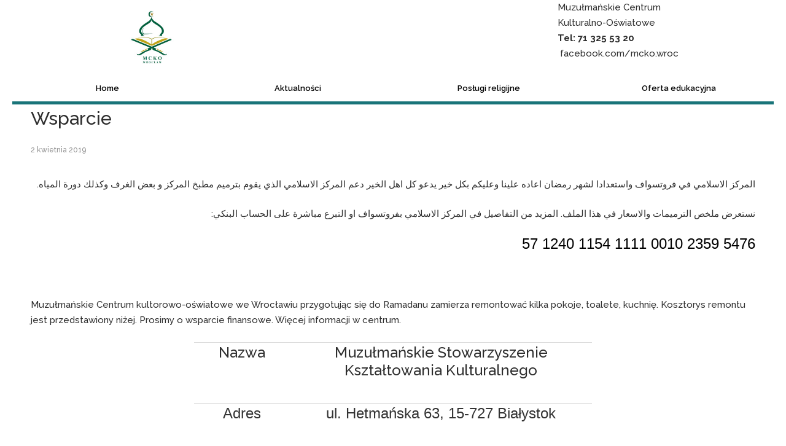

--- FILE ---
content_type: text/html; charset=UTF-8
request_url: https://www.islam.net.pl/wsparcie/
body_size: 13257
content:
<!doctype html>
<!--[if lt IE 7]> <html class="no-js ie6 oldie" lang="en"> <![endif]-->
<!--[if IE 7]>    <html class="no-js ie7 oldie" lang="en"> <![endif]-->
<!--[if IE 8]>    <html class="no-js ie8 oldie" lang="en"> <![endif]-->
<!--[if gt IE 8]><!-->
<html class="no-js" lang="pl-PL" >
<!--<![endif]-->

<head>
      
<!-- version of GoodDayNews: 2.5 -->
<meta charset="UTF-8">
<meta name="viewport" content="width=device-width, initial-scale=1.0, maximum-scale=1.5, user-scalable=1" />
<!-- IE 8 and older -->
<meta http-equiv="X-UA-Compatible" content="IE=edge,chrome=1">
<!-- Enable Startup Image for iOS Home Screen Web App -->
<meta name="apple-mobile-web-app-capable" content="yes" />
<!-- Favicon -->
<link rel="shortcut icon" id="favicon" type="image/png" href="http://www.islamnet.nstrefa.pl/wp-content/uploads/2018/03/favicon.gif">
<!-- Feed -->
<link rel="alternate" type="application/rss+xml" title="Muzułmańskie Centrum we WrocławiuFeed" href="https://www.islam.net.pl/feed/"> 
<meta name='robots' content='index, follow, max-image-preview:large, max-snippet:-1, max-video-preview:-1' />

	<!-- This site is optimized with the Yoast SEO plugin v18.6 - https://yoast.com/wordpress/plugins/seo/ -->
	<title>Wsparcie &ndash; Muzułmańskie Centrum we Wrocławiu</title>
	<link rel="canonical" href="https://www.islam.net.pl/wsparcie/" />
	<meta property="og:locale" content="pl_PL" />
	<meta property="og:type" content="article" />
	<meta property="og:title" content="Wsparcie &ndash; Muzułmańskie Centrum we Wrocławiu" />
	<meta property="og:description" content=".المركز الاسلامي في فروتسواف واستعدادا لشهر رمضان اعاده علينا وعليكم بكل خير يدعو كل اهل الخير دعم المركز الاسلامي الذي يقوم بترميم مطبخ المركز و بعض الغرف وكذلك دورة المياه   :نستعرض ملخص الترميمات والاسعار في هذا الملف. المزيد من التفاصيل في المركز الاسلامي بفروتسواف او التبرع مباشرة على الحساب البنكي 57 1240 1154 1111 0010" />
	<meta property="og:url" content="https://www.islam.net.pl/wsparcie/" />
	<meta property="og:site_name" content="Muzułmańskie Centrum we Wrocławiu" />
	<meta property="article:published_time" content="2019-04-02T20:25:30+00:00" />
	<meta property="article:modified_time" content="2019-04-02T20:34:39+00:00" />
	<meta property="og:image" content="https://www.islam.net.pl/wp-content/uploads/2018/09/WhatsApp-Image-2018-06-15-at-10.32.04-1.jpeg" />
	<meta property="og:image:width" content="1600" />
	<meta property="og:image:height" content="1200" />
	<meta property="og:image:type" content="image/jpeg" />
	<meta name="twitter:card" content="summary" />
	<meta name="twitter:label1" content="Napisane przez" />
	<meta name="twitter:data1" content="root" />
	<meta name="twitter:label2" content="Szacowany czas czytania" />
	<meta name="twitter:data2" content="1 minuta" />
	<script type="application/ld+json" class="yoast-schema-graph">{"@context":"https://schema.org","@graph":[{"@type":"WebSite","@id":"https://www.islam.net.pl/#website","url":"https://www.islam.net.pl/","name":"Muzułmańskie Centrum we Wrocławiu","description":"","potentialAction":[{"@type":"SearchAction","target":{"@type":"EntryPoint","urlTemplate":"https://www.islam.net.pl/?s={search_term_string}"},"query-input":"required name=search_term_string"}],"inLanguage":"pl-PL"},{"@type":"ImageObject","@id":"https://www.islam.net.pl/wsparcie/#primaryimage","inLanguage":"pl-PL","url":"https://www.islam.net.pl/wp-content/uploads/2018/09/WhatsApp-Image-2018-06-15-at-10.32.04-1.jpeg","contentUrl":"https://www.islam.net.pl/wp-content/uploads/2018/09/WhatsApp-Image-2018-06-15-at-10.32.04-1.jpeg","width":1600,"height":1200},{"@type":"WebPage","@id":"https://www.islam.net.pl/wsparcie/#webpage","url":"https://www.islam.net.pl/wsparcie/","name":"Wsparcie &ndash; Muzułmańskie Centrum we Wrocławiu","isPartOf":{"@id":"https://www.islam.net.pl/#website"},"primaryImageOfPage":{"@id":"https://www.islam.net.pl/wsparcie/#primaryimage"},"datePublished":"2019-04-02T20:25:30+00:00","dateModified":"2019-04-02T20:34:39+00:00","author":{"@id":"https://www.islam.net.pl/#/schema/person/44d488da832815911b9ec5d994808271"},"breadcrumb":{"@id":"https://www.islam.net.pl/wsparcie/#breadcrumb"},"inLanguage":"pl-PL","potentialAction":[{"@type":"ReadAction","target":["https://www.islam.net.pl/wsparcie/"]}]},{"@type":"BreadcrumbList","@id":"https://www.islam.net.pl/wsparcie/#breadcrumb","itemListElement":[{"@type":"ListItem","position":1,"name":"Home","item":"https://www.islam.net.pl/"},{"@type":"ListItem","position":2,"name":"Aktualności","item":"https://www.islam.net.pl/mynews/"},{"@type":"ListItem","position":3,"name":"Wsparcie"}]},{"@type":"Person","@id":"https://www.islam.net.pl/#/schema/person/44d488da832815911b9ec5d994808271","name":"root","url":"https://www.islam.net.pl/author/islamnet/"}]}</script>
	<!-- / Yoast SEO plugin. -->


<link rel='dns-prefetch' href='//ajax.googleapis.com' />
<link rel='dns-prefetch' href='//fonts.googleapis.com' />
<link rel="alternate" type="application/rss+xml" title="Muzułmańskie Centrum we Wrocławiu &raquo; Kanał z wpisami" href="https://www.islam.net.pl/feed/" />
<link rel="alternate" type="application/rss+xml" title="Muzułmańskie Centrum we Wrocławiu &raquo; Kanał z komentarzami" href="https://www.islam.net.pl/comments/feed/" />

 <!-- Open Graph protocol by JaW -->
<meta name="format-detection" content="telephone=no"><script type="text/javascript">
window._wpemojiSettings = {"baseUrl":"https:\/\/s.w.org\/images\/core\/emoji\/14.0.0\/72x72\/","ext":".png","svgUrl":"https:\/\/s.w.org\/images\/core\/emoji\/14.0.0\/svg\/","svgExt":".svg","source":{"concatemoji":"https:\/\/www.islam.net.pl\/wp-includes\/js\/wp-emoji-release.min.js"}};
/*! This file is auto-generated */
!function(i,n){var o,s,e;function c(e){try{var t={supportTests:e,timestamp:(new Date).valueOf()};sessionStorage.setItem(o,JSON.stringify(t))}catch(e){}}function p(e,t,n){e.clearRect(0,0,e.canvas.width,e.canvas.height),e.fillText(t,0,0);var t=new Uint32Array(e.getImageData(0,0,e.canvas.width,e.canvas.height).data),r=(e.clearRect(0,0,e.canvas.width,e.canvas.height),e.fillText(n,0,0),new Uint32Array(e.getImageData(0,0,e.canvas.width,e.canvas.height).data));return t.every(function(e,t){return e===r[t]})}function u(e,t,n){switch(t){case"flag":return n(e,"\ud83c\udff3\ufe0f\u200d\u26a7\ufe0f","\ud83c\udff3\ufe0f\u200b\u26a7\ufe0f")?!1:!n(e,"\ud83c\uddfa\ud83c\uddf3","\ud83c\uddfa\u200b\ud83c\uddf3")&&!n(e,"\ud83c\udff4\udb40\udc67\udb40\udc62\udb40\udc65\udb40\udc6e\udb40\udc67\udb40\udc7f","\ud83c\udff4\u200b\udb40\udc67\u200b\udb40\udc62\u200b\udb40\udc65\u200b\udb40\udc6e\u200b\udb40\udc67\u200b\udb40\udc7f");case"emoji":return!n(e,"\ud83e\udef1\ud83c\udffb\u200d\ud83e\udef2\ud83c\udfff","\ud83e\udef1\ud83c\udffb\u200b\ud83e\udef2\ud83c\udfff")}return!1}function f(e,t,n){var r="undefined"!=typeof WorkerGlobalScope&&self instanceof WorkerGlobalScope?new OffscreenCanvas(300,150):i.createElement("canvas"),a=r.getContext("2d",{willReadFrequently:!0}),o=(a.textBaseline="top",a.font="600 32px Arial",{});return e.forEach(function(e){o[e]=t(a,e,n)}),o}function t(e){var t=i.createElement("script");t.src=e,t.defer=!0,i.head.appendChild(t)}"undefined"!=typeof Promise&&(o="wpEmojiSettingsSupports",s=["flag","emoji"],n.supports={everything:!0,everythingExceptFlag:!0},e=new Promise(function(e){i.addEventListener("DOMContentLoaded",e,{once:!0})}),new Promise(function(t){var n=function(){try{var e=JSON.parse(sessionStorage.getItem(o));if("object"==typeof e&&"number"==typeof e.timestamp&&(new Date).valueOf()<e.timestamp+604800&&"object"==typeof e.supportTests)return e.supportTests}catch(e){}return null}();if(!n){if("undefined"!=typeof Worker&&"undefined"!=typeof OffscreenCanvas&&"undefined"!=typeof URL&&URL.createObjectURL&&"undefined"!=typeof Blob)try{var e="postMessage("+f.toString()+"("+[JSON.stringify(s),u.toString(),p.toString()].join(",")+"));",r=new Blob([e],{type:"text/javascript"}),a=new Worker(URL.createObjectURL(r),{name:"wpTestEmojiSupports"});return void(a.onmessage=function(e){c(n=e.data),a.terminate(),t(n)})}catch(e){}c(n=f(s,u,p))}t(n)}).then(function(e){for(var t in e)n.supports[t]=e[t],n.supports.everything=n.supports.everything&&n.supports[t],"flag"!==t&&(n.supports.everythingExceptFlag=n.supports.everythingExceptFlag&&n.supports[t]);n.supports.everythingExceptFlag=n.supports.everythingExceptFlag&&!n.supports.flag,n.DOMReady=!1,n.readyCallback=function(){n.DOMReady=!0}}).then(function(){return e}).then(function(){var e;n.supports.everything||(n.readyCallback(),(e=n.source||{}).concatemoji?t(e.concatemoji):e.wpemoji&&e.twemoji&&(t(e.twemoji),t(e.wpemoji)))}))}((window,document),window._wpemojiSettings);
</script>
<style type="text/css">
img.wp-smiley,
img.emoji {
	display: inline !important;
	border: none !important;
	box-shadow: none !important;
	height: 1em !important;
	width: 1em !important;
	margin: 0 0.07em !important;
	vertical-align: -0.1em !important;
	background: none !important;
	padding: 0 !important;
}
</style>
	<link rel='stylesheet' id='wp-block-library-css' href='https://www.islam.net.pl/wp-includes/css/dist/block-library/style.min.css' type='text/css' media='all' />
<style id='classic-theme-styles-inline-css' type='text/css'>
/*! This file is auto-generated */
.wp-block-button__link{color:#fff;background-color:#32373c;border-radius:9999px;box-shadow:none;text-decoration:none;padding:calc(.667em + 2px) calc(1.333em + 2px);font-size:1.125em}.wp-block-file__button{background:#32373c;color:#fff;text-decoration:none}
</style>
<style id='global-styles-inline-css' type='text/css'>
body{--wp--preset--color--black: #000000;--wp--preset--color--cyan-bluish-gray: #abb8c3;--wp--preset--color--white: #ffffff;--wp--preset--color--pale-pink: #f78da7;--wp--preset--color--vivid-red: #cf2e2e;--wp--preset--color--luminous-vivid-orange: #ff6900;--wp--preset--color--luminous-vivid-amber: #fcb900;--wp--preset--color--light-green-cyan: #7bdcb5;--wp--preset--color--vivid-green-cyan: #00d084;--wp--preset--color--pale-cyan-blue: #8ed1fc;--wp--preset--color--vivid-cyan-blue: #0693e3;--wp--preset--color--vivid-purple: #9b51e0;--wp--preset--gradient--vivid-cyan-blue-to-vivid-purple: linear-gradient(135deg,rgba(6,147,227,1) 0%,rgb(155,81,224) 100%);--wp--preset--gradient--light-green-cyan-to-vivid-green-cyan: linear-gradient(135deg,rgb(122,220,180) 0%,rgb(0,208,130) 100%);--wp--preset--gradient--luminous-vivid-amber-to-luminous-vivid-orange: linear-gradient(135deg,rgba(252,185,0,1) 0%,rgba(255,105,0,1) 100%);--wp--preset--gradient--luminous-vivid-orange-to-vivid-red: linear-gradient(135deg,rgba(255,105,0,1) 0%,rgb(207,46,46) 100%);--wp--preset--gradient--very-light-gray-to-cyan-bluish-gray: linear-gradient(135deg,rgb(238,238,238) 0%,rgb(169,184,195) 100%);--wp--preset--gradient--cool-to-warm-spectrum: linear-gradient(135deg,rgb(74,234,220) 0%,rgb(151,120,209) 20%,rgb(207,42,186) 40%,rgb(238,44,130) 60%,rgb(251,105,98) 80%,rgb(254,248,76) 100%);--wp--preset--gradient--blush-light-purple: linear-gradient(135deg,rgb(255,206,236) 0%,rgb(152,150,240) 100%);--wp--preset--gradient--blush-bordeaux: linear-gradient(135deg,rgb(254,205,165) 0%,rgb(254,45,45) 50%,rgb(107,0,62) 100%);--wp--preset--gradient--luminous-dusk: linear-gradient(135deg,rgb(255,203,112) 0%,rgb(199,81,192) 50%,rgb(65,88,208) 100%);--wp--preset--gradient--pale-ocean: linear-gradient(135deg,rgb(255,245,203) 0%,rgb(182,227,212) 50%,rgb(51,167,181) 100%);--wp--preset--gradient--electric-grass: linear-gradient(135deg,rgb(202,248,128) 0%,rgb(113,206,126) 100%);--wp--preset--gradient--midnight: linear-gradient(135deg,rgb(2,3,129) 0%,rgb(40,116,252) 100%);--wp--preset--font-size--small: 13px;--wp--preset--font-size--medium: 20px;--wp--preset--font-size--large: 36px;--wp--preset--font-size--x-large: 42px;--wp--preset--spacing--20: 0.44rem;--wp--preset--spacing--30: 0.67rem;--wp--preset--spacing--40: 1rem;--wp--preset--spacing--50: 1.5rem;--wp--preset--spacing--60: 2.25rem;--wp--preset--spacing--70: 3.38rem;--wp--preset--spacing--80: 5.06rem;--wp--preset--shadow--natural: 6px 6px 9px rgba(0, 0, 0, 0.2);--wp--preset--shadow--deep: 12px 12px 50px rgba(0, 0, 0, 0.4);--wp--preset--shadow--sharp: 6px 6px 0px rgba(0, 0, 0, 0.2);--wp--preset--shadow--outlined: 6px 6px 0px -3px rgba(255, 255, 255, 1), 6px 6px rgba(0, 0, 0, 1);--wp--preset--shadow--crisp: 6px 6px 0px rgba(0, 0, 0, 1);}:where(.is-layout-flex){gap: 0.5em;}:where(.is-layout-grid){gap: 0.5em;}body .is-layout-flow > .alignleft{float: left;margin-inline-start: 0;margin-inline-end: 2em;}body .is-layout-flow > .alignright{float: right;margin-inline-start: 2em;margin-inline-end: 0;}body .is-layout-flow > .aligncenter{margin-left: auto !important;margin-right: auto !important;}body .is-layout-constrained > .alignleft{float: left;margin-inline-start: 0;margin-inline-end: 2em;}body .is-layout-constrained > .alignright{float: right;margin-inline-start: 2em;margin-inline-end: 0;}body .is-layout-constrained > .aligncenter{margin-left: auto !important;margin-right: auto !important;}body .is-layout-constrained > :where(:not(.alignleft):not(.alignright):not(.alignfull)){max-width: var(--wp--style--global--content-size);margin-left: auto !important;margin-right: auto !important;}body .is-layout-constrained > .alignwide{max-width: var(--wp--style--global--wide-size);}body .is-layout-flex{display: flex;}body .is-layout-flex{flex-wrap: wrap;align-items: center;}body .is-layout-flex > *{margin: 0;}body .is-layout-grid{display: grid;}body .is-layout-grid > *{margin: 0;}:where(.wp-block-columns.is-layout-flex){gap: 2em;}:where(.wp-block-columns.is-layout-grid){gap: 2em;}:where(.wp-block-post-template.is-layout-flex){gap: 1.25em;}:where(.wp-block-post-template.is-layout-grid){gap: 1.25em;}.has-black-color{color: var(--wp--preset--color--black) !important;}.has-cyan-bluish-gray-color{color: var(--wp--preset--color--cyan-bluish-gray) !important;}.has-white-color{color: var(--wp--preset--color--white) !important;}.has-pale-pink-color{color: var(--wp--preset--color--pale-pink) !important;}.has-vivid-red-color{color: var(--wp--preset--color--vivid-red) !important;}.has-luminous-vivid-orange-color{color: var(--wp--preset--color--luminous-vivid-orange) !important;}.has-luminous-vivid-amber-color{color: var(--wp--preset--color--luminous-vivid-amber) !important;}.has-light-green-cyan-color{color: var(--wp--preset--color--light-green-cyan) !important;}.has-vivid-green-cyan-color{color: var(--wp--preset--color--vivid-green-cyan) !important;}.has-pale-cyan-blue-color{color: var(--wp--preset--color--pale-cyan-blue) !important;}.has-vivid-cyan-blue-color{color: var(--wp--preset--color--vivid-cyan-blue) !important;}.has-vivid-purple-color{color: var(--wp--preset--color--vivid-purple) !important;}.has-black-background-color{background-color: var(--wp--preset--color--black) !important;}.has-cyan-bluish-gray-background-color{background-color: var(--wp--preset--color--cyan-bluish-gray) !important;}.has-white-background-color{background-color: var(--wp--preset--color--white) !important;}.has-pale-pink-background-color{background-color: var(--wp--preset--color--pale-pink) !important;}.has-vivid-red-background-color{background-color: var(--wp--preset--color--vivid-red) !important;}.has-luminous-vivid-orange-background-color{background-color: var(--wp--preset--color--luminous-vivid-orange) !important;}.has-luminous-vivid-amber-background-color{background-color: var(--wp--preset--color--luminous-vivid-amber) !important;}.has-light-green-cyan-background-color{background-color: var(--wp--preset--color--light-green-cyan) !important;}.has-vivid-green-cyan-background-color{background-color: var(--wp--preset--color--vivid-green-cyan) !important;}.has-pale-cyan-blue-background-color{background-color: var(--wp--preset--color--pale-cyan-blue) !important;}.has-vivid-cyan-blue-background-color{background-color: var(--wp--preset--color--vivid-cyan-blue) !important;}.has-vivid-purple-background-color{background-color: var(--wp--preset--color--vivid-purple) !important;}.has-black-border-color{border-color: var(--wp--preset--color--black) !important;}.has-cyan-bluish-gray-border-color{border-color: var(--wp--preset--color--cyan-bluish-gray) !important;}.has-white-border-color{border-color: var(--wp--preset--color--white) !important;}.has-pale-pink-border-color{border-color: var(--wp--preset--color--pale-pink) !important;}.has-vivid-red-border-color{border-color: var(--wp--preset--color--vivid-red) !important;}.has-luminous-vivid-orange-border-color{border-color: var(--wp--preset--color--luminous-vivid-orange) !important;}.has-luminous-vivid-amber-border-color{border-color: var(--wp--preset--color--luminous-vivid-amber) !important;}.has-light-green-cyan-border-color{border-color: var(--wp--preset--color--light-green-cyan) !important;}.has-vivid-green-cyan-border-color{border-color: var(--wp--preset--color--vivid-green-cyan) !important;}.has-pale-cyan-blue-border-color{border-color: var(--wp--preset--color--pale-cyan-blue) !important;}.has-vivid-cyan-blue-border-color{border-color: var(--wp--preset--color--vivid-cyan-blue) !important;}.has-vivid-purple-border-color{border-color: var(--wp--preset--color--vivid-purple) !important;}.has-vivid-cyan-blue-to-vivid-purple-gradient-background{background: var(--wp--preset--gradient--vivid-cyan-blue-to-vivid-purple) !important;}.has-light-green-cyan-to-vivid-green-cyan-gradient-background{background: var(--wp--preset--gradient--light-green-cyan-to-vivid-green-cyan) !important;}.has-luminous-vivid-amber-to-luminous-vivid-orange-gradient-background{background: var(--wp--preset--gradient--luminous-vivid-amber-to-luminous-vivid-orange) !important;}.has-luminous-vivid-orange-to-vivid-red-gradient-background{background: var(--wp--preset--gradient--luminous-vivid-orange-to-vivid-red) !important;}.has-very-light-gray-to-cyan-bluish-gray-gradient-background{background: var(--wp--preset--gradient--very-light-gray-to-cyan-bluish-gray) !important;}.has-cool-to-warm-spectrum-gradient-background{background: var(--wp--preset--gradient--cool-to-warm-spectrum) !important;}.has-blush-light-purple-gradient-background{background: var(--wp--preset--gradient--blush-light-purple) !important;}.has-blush-bordeaux-gradient-background{background: var(--wp--preset--gradient--blush-bordeaux) !important;}.has-luminous-dusk-gradient-background{background: var(--wp--preset--gradient--luminous-dusk) !important;}.has-pale-ocean-gradient-background{background: var(--wp--preset--gradient--pale-ocean) !important;}.has-electric-grass-gradient-background{background: var(--wp--preset--gradient--electric-grass) !important;}.has-midnight-gradient-background{background: var(--wp--preset--gradient--midnight) !important;}.has-small-font-size{font-size: var(--wp--preset--font-size--small) !important;}.has-medium-font-size{font-size: var(--wp--preset--font-size--medium) !important;}.has-large-font-size{font-size: var(--wp--preset--font-size--large) !important;}.has-x-large-font-size{font-size: var(--wp--preset--font-size--x-large) !important;}
.wp-block-navigation a:where(:not(.wp-element-button)){color: inherit;}
:where(.wp-block-post-template.is-layout-flex){gap: 1.25em;}:where(.wp-block-post-template.is-layout-grid){gap: 1.25em;}
:where(.wp-block-columns.is-layout-flex){gap: 2em;}:where(.wp-block-columns.is-layout-grid){gap: 2em;}
.wp-block-pullquote{font-size: 1.5em;line-height: 1.6;}
</style>
<link rel='stylesheet' id='contact-form-7-css' href='https://www.islam.net.pl/wp-content/plugins/contact-form-7/includes/css/styles.css' type='text/css' media='all' />
<link rel='stylesheet' id='mashsb-styles-css' href='https://www.islam.net.pl/wp-content/plugins/mashsharer/assets/css/mashsb.min.css' type='text/css' media='all' />
<style id='mashsb-styles-inline-css' type='text/css'>
.mashsb-count {color:#cccccc;}
</style>
<link rel='stylesheet' id='mashresp-styles-css' href='https://www.islam.net.pl/wp-content/plugins/mashshare-responsive/assets/css/mashresp.min.css' type='text/css' media='all' />
<link rel='stylesheet' id='newsletter-css' href='https://www.islam.net.pl/wp-content/plugins/newsletter/style.css' type='text/css' media='all' />
<link rel='stylesheet' id='wpgform-css-css' href='https://www.islam.net.pl/wp-content/plugins/wpgform/css/wpgform.css' type='text/css' media='all' />
<link rel='stylesheet' id='popup-maker-site-css' href='//www.islam.net.pl/wp-content/uploads/pum/pum-site-styles.css?generated=1698010245' type='text/css' media='all' />
<link rel='stylesheet' id='style-css' href='https://www.islam.net.pl/wp-content/themes/gdn-theme-child/style.css' type='text/css' media='all' />
<link rel='stylesheet' id='template_min-css' href='https://www.islam.net.pl/wp-content/themes/gdn-theme/css/template.min.css' type='text/css' media='all' />
<link rel='stylesheet' id='themeoptions-css' href='https://www.islam.net.pl/wp-content/themes/gdn-theme/css/themeoptions-1.css' type='text/css' media='all' />
<link rel='stylesheet' id='jaw-google-fonts-css' href='//fonts.googleapis.com/css?family=Raleway%3A500%2C600%2C700&#038;subset=latin-ext' type='text/css' media='all' />
<!--[if lt IE 9]>
<link rel='stylesheet' id='old-ie-css' href='https://www.islam.net.pl/wp-content/themes/gdn-theme/css/old-ie.min.css' type='text/css' media='all' />
<![endif]-->
<!--[if lt IE 9]>
<link rel='stylesheet' id='noscript-css' href='https://www.islam.net.pl/wp-content/themes/gdn-theme/css/noscript.min.css' type='text/css' media='all' />
<![endif]-->
<noscript><link rel='stylesheet' id='jaw_noscript-css' href='https://www.islam.net.pl/wp-content/themes/gdn-theme/css/noscript.min.css' type='text/css' media='all' />
</noscript><!--n2css--><script type='text/javascript' src='https://www.islam.net.pl/wp-includes/js/jquery/jquery.min.js' id='jquery-core-js'></script>
<script type='text/javascript' src='https://www.islam.net.pl/wp-includes/js/jquery/jquery-migrate.min.js' id='jquery-migrate-js'></script>
<script type='text/javascript' id='mashsb-js-extra'>
/* <![CDATA[ */
var mashsb = {"shares":"0","round_shares":"1","animate_shares":"1","dynamic_buttons":"0","share_url":"https:\/\/www.islam.net.pl\/wsparcie\/","title":"Wsparcie","image":"https:\/\/www.islam.net.pl\/wp-content\/uploads\/2018\/09\/WhatsApp-Image-2018-06-15-at-10.32.04-1.jpeg","desc":".\u0627\u0644\u0645\u0631\u0643\u0632 \u0627\u0644\u0627\u0633\u0644\u0627\u0645\u064a \u0641\u064a \u0641\u0631\u0648\u062a\u0633\u0648\u0627\u0641 \u0648\u0627\u0633\u062a\u0639\u062f\u0627\u062f\u0627 \u0644\u0634\u0647\u0631 \u0631\u0645\u0636\u0627\u0646 \u0627\u0639\u0627\u062f\u0647 \u0639\u0644\u064a\u0646\u0627 \u0648\u0639\u0644\u064a\u0643\u0645 \u0628\u0643\u0644 \u062e\u064a\u0631 \u064a\u062f\u0639\u0648 \u0643\u0644 \u0627\u0647\u0644 \u0627\u0644\u062e\u064a\u0631 \u062f\u0639\u0645 \u0627\u0644\u0645\u0631\u0643\u0632 \u0627\u0644\u0627\u0633\u0644\u0627\u0645\u064a \u0627\u0644\u0630\u064a \u064a\u0642\u0648\u0645 \u0628\u062a\u0631\u0645\u064a\u0645 \u0645\u0637\u0628\u062e \u0627\u0644\u0645\u0631\u0643\u0632 \u0648 \u0628\u0639\u0636 \u0627\u0644\u063a\u0631\u0641 \u0648\u0643\u0630\u0644\u0643 \u062f\u0648\u0631\u0629 \u0627\u0644\u0645\u064a\u0627\u0647\r\n\u00a0 :\u0646\u0633\u062a\u0639\u0631\u0636 \u0645\u0644\u062e\u0635 \u0627\u0644\u062a\u0631\u0645\u064a\u0645\u0627\u062a \u0648\u0627\u0644\u0627\u0633\u0639\u0627\u0631 \u0641\u064a \u2026","hashtag":"","subscribe":"content","subscribe_url":"#","activestatus":"1","singular":"1","twitter_popup":"1","refresh":"0","nonce":"64d7a975cf","postid":"1631","servertime":"1768711793","ajaxurl":"https:\/\/www.islam.net.pl\/wp-admin\/admin-ajax.php"};
/* ]]> */
</script>
<script type='text/javascript' src='https://www.islam.net.pl/wp-content/plugins/mashsharer/assets/js/mashsb.min.js' id='mashsb-js'></script>
<link rel="https://api.w.org/" href="https://www.islam.net.pl/wp-json/" /><link rel="alternate" type="application/json" href="https://www.islam.net.pl/wp-json/wp/v2/posts/1631" /><link rel="EditURI" type="application/rsd+xml" title="RSD" href="https://www.islam.net.pl/xmlrpc.php?rsd" />
<meta name="generator" content="WordPress 6.3.7" />
<link rel='shortlink' href='https://www.islam.net.pl/?p=1631' />
<link rel="alternate" type="application/json+oembed" href="https://www.islam.net.pl/wp-json/oembed/1.0/embed?url=https%3A%2F%2Fwww.islam.net.pl%2Fwsparcie%2F" />
<link rel="alternate" type="text/xml+oembed" href="https://www.islam.net.pl/wp-json/oembed/1.0/embed?url=https%3A%2F%2Fwww.islam.net.pl%2Fwsparcie%2F&#038;format=xml" />
<style type="text/css" id="custom-background-css">
body.custom-background { background-color: #ffffff; }
</style>
	<link rel="icon" href="https://www.islam.net.pl/wp-content/uploads/2022/04/cropped-MCKO1-removebg-preview-32x32.png" sizes="32x32" />
<link rel="icon" href="https://www.islam.net.pl/wp-content/uploads/2022/04/cropped-MCKO1-removebg-preview-192x192.png" sizes="192x192" />
<link rel="apple-touch-icon" href="https://www.islam.net.pl/wp-content/uploads/2022/04/cropped-MCKO1-removebg-preview-180x180.png" />
<meta name="msapplication-TileImage" content="https://www.islam.net.pl/wp-content/uploads/2022/04/cropped-MCKO1-removebg-preview-270x270.png" />
	<!-- Global site tag (gtag.js) - Google Analytics -->
<script async src="https://www.googletagmanager.com/gtag/js?id=UA-129183753-1"></script>
<script>
  window.dataLayer = window.dataLayer || [];
  function gtag(){dataLayer.push(arguments);}
  gtag('js', new Date());

  gtag('config', 'UA-129183753-1');
</script>

</head>

<body class="post-template-default single single-post postid-1631 single-format-standard custom-background fullwidth wide jaw-no-lazyload logged-out cat-default" >
  <!--[if lt IE 9]>
            <div class="jaw_msg jaw_msg_type_warning jaw-fixed-on">
            You are using an outdated version of Internet Explorer.  For security reasons you should upgrade your browser. Please go to Windows Updates and install the latest version.            </div>
        <![endif]-->
        <noscript>
            <div class="jaw_msg jaw_msg_type_warning jaw-fixed-on">
            Please turn the Javascript on.                </div>
        </noscript>
      <div class="body-content no-pattern jaw_image_cropping_1 jaw_image_hover_type_zoomie jaw_input_effect_ jaw_to_top_mobile_phone jaw_prettyphoto_gallery_0 jaw-isotop-on">
              <div id="container" class="container" role="document">

        <div class="totop-button" id="totop" >
    <i class="jaw-icon-arrow-slide-up"></i>
</div><div class="mobile-main-menu mobile-menu-preset-ts_0050000000020">
        <div class="jw-menu-wrapper">
                <div class="jw-mobile-menu-bar"  >
                        <div class="jw-open-mobile-menu jw-mobile-close">
                                <i class="jaw-icon-close"></i>
                        </div> 
                                        </div>
                <nav class="jaw-mobile-menu-nav" role="navigation">
                <section> 
                        <div id="jaw-mobile-menu" class="jaw-menu-mobile-bar children"><ul class="menu"><li class=" menu-item menu-item-type-custom menu-item-object-custom menu-item-home mobile-menu-id-0 mobile-menu-preset-ts_0050000000000"><a  href="http://www.islam.net.pl" class="">Home</a></li><li class=" menu-item menu-item-type-post_type menu-item-object-page current_page_parent mobile-menu-id-0 mobile-menu-preset-ts_0050000000000"><a  href="https://www.islam.net.pl/mynews/" class="">Aktualności</a></li><li class=" menu-item menu-item-type-custom menu-item-object-custom menu-item-has-children mobile-menu-id-0 mobile-menu-preset-ts_0050000000000"><a  href="#" class="has-childs jw-menu-toggle">Posługi religijne</a><ul class="sub-menu children depth-0"><li class=" menu-item menu-item-type-custom menu-item-object-custom menu-item-has-children mobile-menu-id-0 mobile-menu-preset-ts_0050000000000"><a  href="#" class="">Posługi religijne</a></li><li class=" menu-item menu-item-type-post_type menu-item-object-page mobile-menu-id-0 mobile-menu-preset-ts_0050000000000"><a  href="https://www.islam.net.pl/modlitwa/" class="">Modlitwa</a></li><li class=" menu-item menu-item-type-post_type menu-item-object-page mobile-menu-id-0 mobile-menu-preset-ts_0050000000000"><a  href="https://www.islam.net.pl/kalendarz-modlitw/" class="">Kalendarz modlitw i hidżry</a></li><li class=" menu-item menu-item-type-post_type menu-item-object-page mobile-menu-id-0 mobile-menu-preset-ts_0050000000000"><a  href="https://www.islam.net.pl/839-2/" class="">Śluby</a></li><li class=" menu-item menu-item-type-post_type menu-item-object-page mobile-menu-id-0 mobile-menu-preset-ts_0050000000000"><a  href="https://www.islam.net.pl/post/" class="">Post-Ramadan</a></li><li class=" menu-item menu-item-type-post_type menu-item-object-page mobile-menu-id-0 mobile-menu-preset-ts_0050000000000"><a  href="https://www.islam.net.pl/pochowek/" class="">Pochówek</a></li></ul></li><li class=" menu-item menu-item-type-custom menu-item-object-custom menu-item-has-children mobile-menu-id-0 mobile-menu-preset-ts_0050000000000"><a  href="#" class="has-childs jw-menu-toggle">Oferta edukacyjna</a><ul class="sub-menu children depth-0"><li class=" menu-item menu-item-type-custom menu-item-object-custom menu-item-has-children mobile-menu-id-0 mobile-menu-preset-ts_0050000000000"><a  href="#" class="">Oferta edukacyjna</a></li><li class=" menu-item menu-item-type-post_type menu-item-object-page mobile-menu-id-0 mobile-menu-preset-ts_0050000000000"><a  href="https://www.islam.net.pl/warsztaty/" class="">Dla szkół</a></li></ul></li></ul></div>                        <div class="clear"></div>
                </section>
                </nav>
        </div>
        <div class="jw-close-mobile-menu">
        </div>
</div><div class="mobile-main-menu mobile-user-content mobile-menu-preset-ts_0050000000020">
        <div class="jw-close-login">
        </div>
        <div class="jw-menu-wrapper">
                <div class="jw-mobile-menu-bar"  >
                        <div class="jw-close-login jw-mobile-close">
                                <i class="jaw-icon-close"></i>
                        </div>
                                        </div>
                        </div>
</div>
            <!-- Start the template box -->
            <div id="template-box">
              <!-- Row for blog navigation -->
              <div id="header">
                <div class="row-fullwidth jaw-head">
                
                  <div class="row jw-header-content jw-fullwidth-off head-preset-ts_0050000000000 head-style-l-4-4">



<div class="jaw_header_wrapper">
<div class=" col-lg-4 col-md-4 col-sm-12 col-xs-12  header-logo jaw-header-l-center">
         <h1>
            <a href="https://www.islam.net.pl/" title="Muzułmańskie Centrum we Wrocławiu">
            <img class="template-logo" src="https://www.islam.net.pl/wp-content/uploads/2020/08/MCKO1.jpg">
            <img class="template-logo-mobile" src="https://www.islam.net.pl/wp-content/uploads/2020/08/MCKO1-1.jpg">
        </a>
            </h1>

<span itemprop="publisher" itemscope itemtype="https://schema.org/Organization">
    <meta itemprop="name" content="Muzułmańskie Centrum we Wrocławiu"/>
            <span itemprop="logo" itemscope itemtype="http://schema.org/ImageObject">             <meta itemprop="url" content="https://www.islam.net.pl/wp-content/uploads/2020/08/MCKO1.jpg" />         </span>    
    <meta itemprop="url" content="https://www.islam.net.pl/"/>    
</span></div>

<div class="jaw-header-widget sidebar  col-lg-4 col-md-4 col-sm-12 col-xs-12  sidebars-preset-ts_0050000000000 bar_type_big_left">
    <div class="sidebar-box">
        <article id="custom_html-5" class="widget_text widget widget_custom_html"><div class="textwidget custom-html-widget"></div></article>    </div>
</div>
<div class="jaw-header-widget sidebar  col-lg-4 col-md-4 col-sm-12 col-xs-12  sidebars-preset-ts_0050000000000 bar_type_big_left">
    <div class="sidebar-box">
        <article id="custom_html-6" class="widget_text widget widget_custom_html"><div class="textwidget custom-html-widget">&nbsp; &nbsp;&nbsp;&nbsp;&nbsp;&nbsp;&nbsp; &nbsp;&nbsp;&nbsp;&nbsp;&nbsp;Muzułmańskie Centrum<br> &nbsp; &nbsp;&nbsp;&nbsp;&nbsp;&nbsp;&nbsp; &nbsp;&nbsp;&nbsp;&nbsp;&nbsp;Kulturalno-Oświatowe<br>&nbsp;&nbsp;&nbsp;&nbsp;&nbsp;&nbsp;&nbsp;&nbsp;&nbsp;&nbsp;&nbsp;&nbsp;&nbsp;&nbsp;<b>Tel: 71 325 53 20</b><p>&nbsp; &nbsp;&nbsp;&nbsp;&nbsp;&nbsp;&nbsp; &nbsp;&nbsp;&nbsp;&nbsp;&nbsp; facebook.com/mcko.wroc</p></div></article>    </div>
</div>

<div class="clear"></div></div>
</div>                                                <div class="row main-menu jw-menu-align-justify jaw-fixed-bar jw-fixed-menu-logo jw-header-style-l-4-4 jw-use-user-panel-0 jw-menu-style-colored menu-preset-ts_0050000000020 sub-menu-preset-ts_0050000000021 menu-left-preset-ts_0050000000020 jw-fullwidth-off user-panel-search-0 user-panel-submit-message-0">
                    <div class=" col-lg-12 col-md-12 col-sm-12 col-xs-12  jaw-menu-col">
                      <div class="jw-menu-wrapper">
                        <div class="jw-logo-in-menu">
        <h1>
            <a href="https://www.islam.net.pl/" title="Muzułmańskie Centrum we Wrocławiu">
            <img class="template-logo-fixed" src="https://www.islam.net.pl/wp-content/uploads/2020/08/MCKO1.jpg">
        </a>
            </h1>
</div><nav class="top-bar top-bar-jw jw-menu-bar" role="navigation">
            <section>
                <div id="jaw-menu" class="jaw-menu-bar"><ul class="top-nav menu"><li id="menu-item-5" class="menu-item menu-item-type-custom menu-item-object-custom menu-item-home menu-item-5 jaw-menu-item-depth-0 no-dropdown menu-preset-ts_0050000000020 sub-menu-preset-ts_0050000000021 cols-count-1 jaw-menu-item-dropdown"><a  href="http://www.islam.net.pl"><span class="jaw-menu-href-title">Home</span></a></li>
<li id="menu-item-1046" class="menu-item menu-item-type-post_type menu-item-object-page current_page_parent menu-item-1046 jaw-menu-item-depth-0 no-dropdown menu-preset-ts_0050000000020 sub-menu-preset-ts_0050000000021 cols-count-1 jaw-menu-item-dropdown"><a  href="https://www.islam.net.pl/mynews/"><span class="jaw-menu-href-title">Aktualności</span></a></li>
<li id="menu-item-1302" class="menu-item menu-item-type-custom menu-item-object-custom menu-item-has-children menu-item-1302 jaw-menu-item-depth-0 has-dropdown menu-preset-ts_0050000000020 sub-menu-preset-ts_0050000000021 cols-count-1 jaw-menu-item-dropdown"><a  href="#"><span class="jaw-menu-href-title">Posługi religijne</span></a>
<ul class="sub-menu children">
	<li id="menu-item-1362" class="menu-item menu-item-type-post_type menu-item-object-page menu-item-1362 jaw-menu-item-depth-1 no-dropdown menu-preset-ts_0050000000020 sub-menu-preset-ts_0050000000021 cols-count-1 jaw-menu-item-dropdown"><a  href="https://www.islam.net.pl/modlitwa/"><span class="jaw-menu-href-title">Modlitwa</span></a></li>
	<li id="menu-item-835" class="menu-item menu-item-type-post_type menu-item-object-page menu-item-835 jaw-menu-item-depth-1 no-dropdown menu-preset-ts_0050000000020 sub-menu-preset-ts_0050000000021 cols-count-1 jaw-menu-item-dropdown"><a  href="https://www.islam.net.pl/kalendarz-modlitw/"><span class="jaw-menu-href-title">Kalendarz modlitw i hidżry</span></a></li>
	<li id="menu-item-843" class="menu-item menu-item-type-post_type menu-item-object-page menu-item-843 jaw-menu-item-depth-1 no-dropdown menu-preset-ts_0050000000020 sub-menu-preset-ts_0050000000021 cols-count-1 jaw-menu-item-dropdown"><a  href="https://www.islam.net.pl/839-2/"><span class="jaw-menu-href-title">Śluby</span></a></li>
	<li id="menu-item-955" class="menu-item menu-item-type-post_type menu-item-object-page menu-item-955 jaw-menu-item-depth-1 no-dropdown menu-preset-ts_0050000000000 sub-menu-preset-ts_0050000000021 cols-count-1 jaw-menu-item-dropdown"><a  href="https://www.islam.net.pl/post/"><span class="jaw-menu-href-title">Post-Ramadan</span></a></li>
	<li id="menu-item-1420" class="menu-item menu-item-type-post_type menu-item-object-page menu-item-1420 jaw-menu-item-depth-1 no-dropdown menu-preset-ts_0050000000020 sub-menu-preset-ts_0050000000021 cols-count-1 jaw-menu-item-dropdown"><a  href="https://www.islam.net.pl/pochowek/"><span class="jaw-menu-href-title">Pochówek</span></a></li>
</ul>
</li>
<li id="menu-item-1303" class="menu-item menu-item-type-custom menu-item-object-custom menu-item-has-children menu-item-1303 jaw-menu-item-depth-0 has-dropdown menu-preset-ts_0050000000020 sub-menu-preset-ts_0050000000021 cols-count-1 jaw-menu-item-dropdown"><a  href="#"><span class="jaw-menu-href-title">Oferta edukacyjna</span></a>
<ul class="sub-menu children">
	<li id="menu-item-832" class="menu-item menu-item-type-post_type menu-item-object-page menu-item-832 jaw-menu-item-depth-1 no-dropdown menu-preset-ts_0050000000020 sub-menu-preset-ts_0050000000021 cols-count-1 jaw-menu-item-dropdown"><a  href="https://www.islam.net.pl/warsztaty/"><span class="jaw-menu-href-title">Dla szkół</span></a></li>
</ul>
</li>
</ul></div>                <div class="clear"></div>
            </section>
        </nav>                                </div><!-- END jw-menu-wrapper -->
                        </div>
                    </div>

                                                                    <div class="row mobile-main-menu-bar mobile-menu-preset-ts_0050000000020">
                                                        <div class="jw-mobile-menu-wrapper">
                                <div class="jw-mobile-menu-bar ">
                                <div class="jw-open-mobile-menu jw-mobile-close">
                                    <i class="jaw-icon-menu2"></i>
                                </div>
                                                                                                                                </div>
                            </div>
                        </div>


                        

                                                                        </div>
                              </div>
              <!-- Row for main content area -->
              <div id="main" class="row jw-fixed-sidebar-box">    <!-- Row for main content area -->
    <div id="content" class="post-preset-ts_0050000000000  col-lg-12 col-md-12 col-sm-12 col-xs-12  fullwidth_sidebar" >
            <div class="post-box  builder-section post-bar_type_4" >
                <article  class="fullwidth  col-lg-12 col-md-12 col-sm-12 col-xs-12  content jaw-single image_caption_toggle-1 post-1631 post type-post status-publish format-standard has-post-thumbnail hentry category-aktualnosci format- element" id="post-1631"   itemscope itemtype="http://schema.org/Article"  >
        <meta itemscope itemprop="mainEntityOfPage"  itemType="https://schema.org/WebPage" itemid="https://www.islam.net.pl/wsparcie/"/>
        <span itemprop="publisher" itemscope itemtype="https://schema.org/Organization">
            <meta itemprop="name" content="Muzułmańskie Centrum we Wrocławiu"/>    
            <meta itemprop="url" content="https://www.islam.net.pl/wsparcie/"/>
            <span itemprop="logo" itemscope itemtype="http://schema.org/ImageObject">
                <meta itemprop="url" content="https://www.islam.net.pl/wp-content/uploads/2020/08/MCKO1.jpg" />
            </span>    
        </span>
        <div class="entry-content" >
                                            <div  class="perex ">   
                        <header>
            <h1 class="entry-title" itemprop="headline">
            Wsparcie        </h1>
    </header>                                                                <div class="row">
                            <ul class=" col-lg-12 col-md-12 col-sm-12 col-xs-12  blog-meta-info-top blog-meta-info">
                                                                    <li class="post-meta-date">
                                        <span class="date">
                                            2 kwietnia 2019                                        </span>
                                    </li>
                                                                                                                                                                                                                                                                                                                                                                                                                                                    </ul>
                        </div>
                                    </div>
                                <div  class="more-text">
                                        <div class="row jw-fixed-sidebar-box">
                        <div class="jaw-after-perex jaw-sidebox-position-left  col-lg-12 col-md-12 col-sm-12 col-xs-12  jaw-after-perex">
                            <div class="row">
                                                                                                <div class=" col-lg-12 col-md-12 col-sm-12 col-xs-12 ">
                                                                        <p style="text-align: right;">.المركز الاسلامي في فروتسواف واستعدادا لشهر رمضان اعاده علينا وعليكم بكل خير يدعو كل اهل الخير دعم المركز الاسلامي الذي يقوم بترميم مطبخ المركز و بعض الغرف وكذلك دورة المياه</p>
<p style="text-align: right;">  :نستعرض ملخص الترميمات والاسعار في هذا الملف. المزيد من التفاصيل في المركز الاسلامي بفروتسواف او التبرع مباشرة على الحساب البنكي</p>
<p style="text-align: right;"><span style="color: #000000;"><span style="font-family: Arial, sans-serif;"><span style="font-size: x-large;">57 1240 1154 1111 0010 2359 5476</span></span></span></p>
<p>&nbsp;</p>
<p style="text-align: left;">Muzułmańskie Centrum kultorowo-oświatowe we Wrocławiu przygotując się do Ramadanu zamierza remontować kilka pokoje, toalete, kuchnię. Kosztorys remontu jest przedstawiony niżej. Prosimy o wsparcie finansowe. Więcej informacji w centrum.</p>
<p style="text-align: center;">
<table class=" aligncenter" style="height: 263px;" width="648" cellspacing="0" cellpadding="7">
<colgroup>
<col width="155" />
<col width="486" /> </colgroup>
<tbody>
<tr valign="top">
<td width="155">
<p align="center"><span style="font-size: x-large;">Nazwa</span></p>
</td>
<td width="486">
<p align="center"><span style="font-size: x-large;">Muzułmańskie Stowarzyszenie Kształtowania Kulturalnego</span></p>
</td>
</tr>
<tr valign="top">
<td width="155">
<p align="center"><span style="color: #333333;"><span style="font-family: Arial, sans-serif;"><span style="font-size: x-large;">Adres</span></span></span></p>
</td>
<td width="486">
<p align="center"><span style="color: #333333;"><span style="font-family: Arial, sans-serif;"><span style="font-size: x-large;">ul. Hetmańska 63, 15-727 Białystok</span></span></span></p>
</td>
</tr>
<tr valign="top">
<td width="155">
<p align="center"><span style="color: #000000;"><span style="font-family: Arial, sans-serif;"><span style="font-size: large;">Nr Konta/Wrocław</span></span></span></p>
</td>
<td width="486">
<p align="center"><span style="color: #000000;"><span style="font-family: Arial, sans-serif;"><span style="font-size: x-large;">57 1240 1154 1111 0010 2359 5476</span></span></span></p>
</td>
</tr>
</tbody>
</table>
<p>&nbsp;</p>
<table class=" aligncenter" style="height: 1300px;" border="0" width="317" cellspacing="0">
<colgroup width="236"></colgroup>
<colgroup width="87"></colgroup>
<tbody>
<tr>
<td colspan="2" align="center" height="35"><span style="color: #000000;">Remont łazienki w piwnicy</span></td>
</tr>
<tr>
<td align="left" height="18"><span style="color: #000000;">Praca</span></td>
<td align="left"><span style="color: #000000;">Koszt</span></td>
</tr>
<tr>
<td align="left" height="18"><span style="color: #000000;">Montaż muszli</span></td>
<td align="right"><span style="color: #000000;">  350 zł </span></td>
</tr>
<tr>
<td align="left" height="18"><span style="color: #000000;">Montaż umywalki</span></td>
<td align="right"><span style="color: #000000;">  250 zł </span></td>
</tr>
<tr>
<td align="left" height="18"><span style="color: #000000;">Montaz kabiny prysznicowej</span></td>
<td align="right"><span style="color: #000000;">  370 zł </span></td>
</tr>
<tr>
<td align="left" height="18"><span style="color: #000000;">Skucie kafli</span></td>
<td align="right"><span style="color: #000000;">  300 zł </span></td>
</tr>
<tr>
<td align="left" height="18"><span style="color: #000000;">Przeróbka wody</span></td>
<td align="right"><span style="color: #000000;">  800 zł </span></td>
</tr>
<tr>
<td align="left" height="18"><span style="color: #000000;">Przeróbka kanalizacji</span></td>
<td align="right"><span style="color: #000000;">  500 zł </span></td>
</tr>
<tr>
<td align="left" height="18"><span style="color: #000000;">Płyki</span></td>
<td align="right"><span style="color: #000000;">  1,260 zł </span></td>
</tr>
<tr>
<td align="left" height="18"><span style="color: #000000;">Malowanie</span></td>
<td align="right"><span style="color: #000000;">  200 zł </span></td>
</tr>
<tr>
<td align="left" height="18"><span style="color: #000000;">Gruntowanie</span></td>
<td align="right"><span style="color: #000000;">  150 zł </span></td>
</tr>
<tr>
<td align="left" height="18"><span style="color: #000000;">Gładź</span></td>
<td align="right"><span style="color: #000000;">  450 zł </span></td>
</tr>
<tr>
<td align="left" height="18"><span style="color: #000000;">Bruzdowanie</span></td>
<td align="right"><span style="color: #000000;">  150 zł </span></td>
</tr>
<tr>
<td align="left" height="18"><b><span style="color: #000000;">Materiały</span></b></td>
<td align="left"><span style="color: #000000;"> </span></td>
</tr>
<tr>
<td align="left" height="18"><span style="color: #000000;">Kabina</span></td>
<td align="right"><span style="color: #000000;">  1,500 zł </span></td>
</tr>
<tr>
<td align="left" height="18"><span style="color: #000000;">Płytki</span></td>
<td align="right"><span style="color: #000000;">  800 zł </span></td>
</tr>
<tr>
<td align="left" height="18"><span style="color: #000000;">Klej</span></td>
<td align="right"><span style="color: #000000;">  300 zł </span></td>
</tr>
<tr>
<td align="left" height="18"><span style="color: #000000;">Farba</span></td>
<td align="right"><span style="color: #000000;">  200 zł </span></td>
</tr>
<tr>
<td align="left" height="18"><span style="color: #000000;">Płyty G-K</span></td>
<td align="right"><span style="color: #000000;">  100 zł </span></td>
</tr>
<tr>
<td align="left" height="18"><span style="color: #000000;">Cement</span></td>
<td align="right"><span style="color: #000000;">  150 zł </span></td>
</tr>
<tr>
<td align="left" height="18"><span style="color: #000000;">Inne</span></td>
<td align="right"><span style="color: #000000;">  300 zł </span></td>
</tr>
<tr>
<td align="center" bgcolor="#D9D9D9" height="18"><b><span style="color: #000000;">RAZEM</span></b></td>
<td align="center" bgcolor="#D9D9D9"><b><span style="color: #000000;">  8,130 zł </span></b></td>
</tr>
<tr>
<td align="left" height="18"><span style="color: #000000;"> </span></td>
<td align="left"><span style="color: #000000;"> </span></td>
</tr>
<tr>
<td colspan="2" align="center" height="18"><span style="color: #000000;"> Remont kuchni </span></td>
</tr>
<tr>
<td align="left" height="18"><span style="color: #000000;">Malowanie</span></td>
<td align="right"><span style="color: #000000;">  250 zł </span></td>
</tr>
<tr>
<td align="left" height="18"><span style="color: #000000;">Naprawa płytek</span></td>
<td align="right"><span style="color: #000000;">  350 zł </span></td>
</tr>
<tr>
<td align="left" height="18"><span style="color: #000000;">Naprawa instalacji</span></td>
<td align="right"><span style="color: #000000;">  350 zł </span></td>
</tr>
<tr>
<td align="left" height="18"><span style="color: #000000;">Kuchenka</span></td>
<td align="right"><span style="color: #000000;">  1,200 zł </span></td>
</tr>
<tr>
<td align="left" height="18"><span style="color: #000000;">Stół z szafkami</span></td>
<td align="right"><span style="color: #000000;">  800 zł </span></td>
</tr>
<tr>
<td align="left" height="18"><span style="color: #000000;">Naprawa satarej kuchenki</span></td>
<td align="right"><span style="color: #000000;">  250 zł </span></td>
</tr>
<tr>
<td align="center" bgcolor="#D9D9D9" height="18"><b><span style="color: #000000;">RAZEM</span></b></td>
<td align="center" bgcolor="#D9D9D9"><b><span style="color: #000000;">  3,200 zł </span></b></td>
</tr>
<tr>
<td align="left" height="18"><span style="color: #000000;"> </span></td>
<td align="left"><span style="color: #000000;"> </span></td>
</tr>
<tr>
<td colspan="2" align="center" height="18"><span style="color: #000000;">Remont piwnicy</span></td>
</tr>
<tr>
<td align="left" height="18"><span style="color: #000000;">Malowanie</span></td>
<td align="right"><span style="color: #000000;">  1,500 zł </span></td>
</tr>
<tr>
<td align="left" height="18"><span style="color: #000000;">Betonowanie</span></td>
<td align="right"><span style="color: #000000;">  500 zł </span></td>
</tr>
<tr>
<td align="left" height="18"><span style="color: #000000;">Materiały</span></td>
<td align="right"><span style="color: #000000;">  1,500 zł </span></td>
</tr>
<tr>
<td align="center" height="18"><b><span style="color: #000000;">RAZEM</span></b></td>
<td align="center"><b><span style="color: #000000;">  3,500 zł </span></b></td>
</tr>
<tr>
<td align="left" height="18"><span style="color: #000000;"> </span></td>
<td align="left"><span style="color: #000000;"> </span></td>
</tr>
<tr>
<td colspan="2" align="center" height="18"><span style="color: #000000;">Remont klubu</span></td>
</tr>
<tr>
<td align="left" height="18"><span style="color: #000000;">Naprawa sufitu</span></td>
<td align="right"><span style="color: #000000;">  500 zł </span></td>
</tr>
<tr>
<td align="left" height="18"><span style="color: #000000;">Naprawa instalacji</span></td>
<td align="right"><span style="color: #000000;">  500 zł </span></td>
</tr>
<tr>
<td align="left" height="18"><span style="color: #000000;">Malowanie</span></td>
<td align="right"><span style="color: #000000;">  1,000 zł </span></td>
</tr>
<tr>
<td align="left" height="18"><span style="color: #000000;">Sprzęt, montaż, instalacja</span></td>
<td align="right"><span style="color: #000000;">  2,500 zł </span></td>
</tr>
<tr>
<td align="center" height="18"><b><span style="color: #000000;">RAZEM</span></b></td>
<td align="center"><b><span style="color: #000000;">  4,500 zł </span></b></td>
</tr>
<tr>
<td align="left" height="18"><span style="color: #000000;"> </span></td>
<td align="left"><span style="color: #000000;"> </span></td>
</tr>
<tr>
<td align="center" bgcolor="#D9D9D9" height="18"><b><span style="color: #000000;">RAZEM REMONTY</span></b></td>
<td style="text-align: right;" align="center" bgcolor="#D9D9D9"><b><span style="color: #000000;">  19,330 zł </span></b></td>
</tr>
</tbody>
</table>
                                </div>
                                                                                                 <div class=" col-lg-12 col-md-12 col-sm-12 col-xs-12 ">
                                                                 </div>
                            </div>
                        </div>
                                            </div>
                </div>
                <div class="clear"></div>
                
                                                                
                <div class="meta_divider"></div>                
                                                                
                                                <div class="clear"></div>
                                
                                                                                                                                                                                        <meta itemprop="name" content="root"/>
                <meta itemprop="datePublished" content="2 kwietnia 2019"/>
                <meta itemprop="mainEntityOfPage" content="https://www.islam.net.pl/wsparcie/"/>
                <span itemprop="author" itemscope itemtype="https://schema.org/Person">
                    <meta itemprop="name" content="root"/>  
                </span>
                <meta itemprop="dateModified" content="2 kwietnia 2019"/>
                <input type="hidden" class="jw_readers_post_id" value="1631" />
                </article>
                	
        </div><!-- End Content row -->
    </div>
    </div><!-- End Main row -->
<div class="clear"></div>
<footer id="footer" class="jaw-footer row">
      <div class=" col-lg-12 col-md-12 col-sm-12 col-xs-12  copyright-preset-ts_0050000000000 jw-center-elements-off">
      <div class="row jaw-footer-sidebars jw-fullwidth-off">
    <div class="sidebar footer-sidebar sidebars-preset-ts_0050000000080 bar_type_4  col-lg-6 col-md-6 col-sm-6 col-xs-12 ">
        <div class="sidebar-box">
            <article id="custom_html-3" class="widget_text widget widget_custom_html"><div class="row section-header box"><div class=" col-lg-12 col-md-12 col-sm-12 col-xs-12 "><div class="section_wrapper"><div class="section_bar"><h3  class="section-name">Mapa</h3></div></div></div></div><div class="textwidget custom-html-widget"><iframe src="https://www.google.com/maps/embed?pb=!1m14!1m8!1m3!1d10013.914583993801!2d17.040419!3d51.136524!3m2!1i1024!2i768!4f13.1!3m3!1m2!1s0x470fe995c9412089%3A0x53c88ff571dcb3b8!2saleja+Jana+Kasprowicza+24%2C+Wroc%C5%82aw%2C+Polonya!5e0!3m2!1str!2spl!4v1509112036859" width="500" height="300" frameborder="0" style="border:0" allowfullscreen></iframe></div></article>        </div>
    </div>
    <div class="sidebar footer-sidebar sidebars-preset-ts_0050000000080 bar_type_4  col-lg-6 col-md-6 col-sm-6 col-xs-12 ">
        <div class="sidebar-box">
            <article id="text-23" class="widget widget_text"><div class="row section-header box"><div class=" col-lg-12 col-md-12 col-sm-12 col-xs-12 "><div class="section_wrapper"><div class="section_bar"><h3  class="section-name">Adres</h3></div></div></div></div>			<div class="textwidget"><p>Muzułmańskie Centrum Kulturalno-Oświatowe</p>
<p>Adres: al. Kasprowicza 24, 51-137 Wrocław</p>
<p>Telefon: 71 325 53 20</p>
<p>E-mail: centrum@islam.net.pl</p>
<p>Facebook: <a href="https://www.facebook.com/mcko.wroc" target="_blank" rel="noopener">https://www.facebook.com/mcko.wroc</a></p>
</div>
		</article>        </div>
    </div>
    </div>                  <div id="copyright" class="footer-copyright row jw-fullwidth-off">
            <div class=" col-lg-12 col-md-12 col-sm-12 col-xs-12 ">
              <span>Designed:xamp-it.com</span>                            </div>
                      </div>
              </div>
</footer>
</div>
<!-- End the template box -->
</div>
<!-- Container End -->
<!-- Custom Script in Footer -->
<script>
  </script>

    </div>
    <div id="pum-535" class="pum pum-overlay pum-theme-534 pum-theme-default-theme popmake-overlay click_open" data-popmake="{&quot;id&quot;:535,&quot;slug&quot;:&quot;submitmessage&quot;,&quot;theme_id&quot;:534,&quot;cookies&quot;:[],&quot;triggers&quot;:[{&quot;type&quot;:&quot;click_open&quot;,&quot;settings&quot;:{&quot;extra_selectors&quot;:&quot;&quot;,&quot;cookie_name&quot;:null}}],&quot;mobile_disabled&quot;:null,&quot;tablet_disabled&quot;:null,&quot;meta&quot;:{&quot;display&quot;:{&quot;stackable&quot;:false,&quot;overlay_disabled&quot;:false,&quot;scrollable_content&quot;:false,&quot;responsive_min_width&quot;:false,&quot;responsive_max_width&quot;:false,&quot;position_left&quot;:false,&quot;position_bottom&quot;:false,&quot;position_right&quot;:false,&quot;disable_reposition&quot;:false,&quot;size&quot;:&quot;tiny&quot;,&quot;responsive_min_width_unit&quot;:&quot;px&quot;,&quot;responsive_max_width_unit&quot;:&quot;px&quot;,&quot;custom_width&quot;:&quot;640px&quot;,&quot;custom_width_unit&quot;:false,&quot;custom_height&quot;:&quot;380px&quot;,&quot;custom_height_unit&quot;:false,&quot;custom_height_auto&quot;:true,&quot;location&quot;:&quot;center top&quot;,&quot;position_from_trigger&quot;:false,&quot;position_top&quot;:&quot;100&quot;,&quot;position_fixed&quot;:&quot;1&quot;,&quot;animation_type&quot;:&quot;fade&quot;,&quot;animation_speed&quot;:&quot;350&quot;,&quot;animation_origin&quot;:&quot;center top&quot;,&quot;overlay_zindex&quot;:&quot;1999999998&quot;,&quot;zindex&quot;:&quot;1999999999&quot;},&quot;close&quot;:{&quot;text&quot;:&quot;&quot;,&quot;button_delay&quot;:&quot;0&quot;,&quot;overlay_click&quot;:false,&quot;esc_press&quot;:false,&quot;f4_press&quot;:false},&quot;click_open&quot;:[]}}" role="dialog" aria-modal="false"
								   	aria-labelledby="pum_popup_title_535">

	<div id="popmake-535" class="pum-container popmake theme-534 pum-responsive pum-responsive-tiny responsive size-tiny pum-position-fixed">

				

							<div id="pum_popup_title_535" class="pum-title popmake-title">
				Got a hot tip? Send it to us!			</div>
		

		

				<div class="pum-content popmake-content" tabindex="0">
			[contact-form-7 404 "Nie znaleziono"]
		</div>


				

							<button type="button" class="pum-close popmake-close" aria-label="Zamknij">
			CLOSE			</button>
		
	</div>

</div>
<div id="pum-536" class="pum pum-overlay pum-theme-534 pum-theme-default-theme popmake-overlay click_open" data-popmake="{&quot;id&quot;:536,&quot;slug&quot;:&quot;submitvideo&quot;,&quot;theme_id&quot;:534,&quot;cookies&quot;:[],&quot;triggers&quot;:[{&quot;type&quot;:&quot;click_open&quot;,&quot;settings&quot;:{&quot;extra_selectors&quot;:&quot;&quot;,&quot;cookie_name&quot;:null}}],&quot;mobile_disabled&quot;:null,&quot;tablet_disabled&quot;:null,&quot;meta&quot;:{&quot;display&quot;:{&quot;stackable&quot;:false,&quot;overlay_disabled&quot;:false,&quot;scrollable_content&quot;:false,&quot;responsive_min_width&quot;:false,&quot;responsive_max_width&quot;:false,&quot;position_left&quot;:false,&quot;position_bottom&quot;:false,&quot;position_right&quot;:false,&quot;disable_reposition&quot;:false,&quot;size&quot;:&quot;tiny&quot;,&quot;responsive_min_width_unit&quot;:&quot;px&quot;,&quot;responsive_max_width_unit&quot;:&quot;px&quot;,&quot;custom_width&quot;:&quot;640px&quot;,&quot;custom_width_unit&quot;:false,&quot;custom_height&quot;:&quot;380px&quot;,&quot;custom_height_unit&quot;:false,&quot;custom_height_auto&quot;:true,&quot;location&quot;:&quot;center top&quot;,&quot;position_from_trigger&quot;:false,&quot;position_top&quot;:&quot;100&quot;,&quot;position_fixed&quot;:&quot;1&quot;,&quot;animation_type&quot;:&quot;fade&quot;,&quot;animation_speed&quot;:&quot;350&quot;,&quot;animation_origin&quot;:&quot;center top&quot;,&quot;overlay_zindex&quot;:&quot;1999999998&quot;,&quot;zindex&quot;:&quot;1999999999&quot;},&quot;close&quot;:{&quot;text&quot;:&quot;&quot;,&quot;button_delay&quot;:&quot;0&quot;,&quot;overlay_click&quot;:false,&quot;esc_press&quot;:false,&quot;f4_press&quot;:false},&quot;click_open&quot;:[]}}" role="dialog" aria-modal="false"
								   	aria-labelledby="pum_popup_title_536">

	<div id="popmake-536" class="pum-container popmake theme-534 pum-responsive pum-responsive-tiny responsive size-tiny pum-position-fixed">

				

							<div id="pum_popup_title_536" class="pum-title popmake-title">
				Got a hot tip? Send it to us!			</div>
		

		

				<div class="pum-content popmake-content" tabindex="0">
			[contact-form-7 404 "Nie znaleziono"]
		</div>


				

							<button type="button" class="pum-close popmake-close" aria-label="Zamknij">
			CLOSE			</button>
		
	</div>

</div>
          <div id="fb-root"></div>
        <script>(function(d, s, id) {
        var js, fjs = d.getElementsByTagName(s)[0];
        if (d.getElementById(id)) return;
        js = d.createElement(s); js.id = id;
        js.src = "//connect.facebook.net/en_US/sdk.js#xfbml=1&version=v2.6";
        fjs.parentNode.insertBefore(js, fjs);
        }(document, 'script', 'facebook-jssdk'));</script>
    
              <script type="text/javascript">
          /* twitter share (min)*/ ! function(a, b, c) {
            var d, e = a.getElementsByTagName(b)[0];
            a.getElementById(c) || (d = a.createElement(b), d.id = c, d.src = "//platform.twitter.com/widgets.js", e.parentNode.insertBefore(d, e))
          }(document, "script", "twitter-wjs");
          /*google+ share (min)*/
          window.___gcfg = {
              lang: "pl_PL"
            },
            function() {
              var a = document.createElement("script");
              a.type = "text/javascript", a.async = !0, a.src = "https://apis.google.com/js/plusone.js";
              var b = document.getElementsByTagName("script")[0];
              b.parentNode.insertBefore(a, b)
            }();
        </script>
                  <script type='text/javascript' src='https://www.islam.net.pl/wp-includes/js/dist/vendor/wp-polyfill-inert.min.js' id='wp-polyfill-inert-js'></script>
<script type='text/javascript' src='https://www.islam.net.pl/wp-includes/js/dist/vendor/regenerator-runtime.min.js' id='regenerator-runtime-js'></script>
<script type='text/javascript' src='https://www.islam.net.pl/wp-includes/js/dist/vendor/wp-polyfill.min.js' id='wp-polyfill-js'></script>
<script type='text/javascript' id='contact-form-7-js-extra'>
/* <![CDATA[ */
var wpcf7 = {"api":{"root":"https:\/\/www.islam.net.pl\/wp-json\/","namespace":"contact-form-7\/v1"}};
var wpcf7 = {"api":{"root":"https:\/\/www.islam.net.pl\/wp-json\/","namespace":"contact-form-7\/v1"}};
var wpcf7 = {"api":{"root":"https:\/\/www.islam.net.pl\/wp-json\/","namespace":"contact-form-7\/v1"}};
/* ]]> */
</script>
<script type='text/javascript' src='https://www.islam.net.pl/wp-content/plugins/contact-form-7/includes/js/index.js' id='contact-form-7-js'></script>
<script type='text/javascript' src='https://www.islam.net.pl/wp-content/themes/gdn-theme/js/all.js' id='jaw_all-js'></script>
<script type='text/javascript' id='jaw_app-js-extra'>
/* <![CDATA[ */
var ajax_object = {"ajax_url":"https:\/\/www.islam.net.pl\/wp-admin\/admin-ajax.php","ajax_nonce":"36b3549d42"};
/* ]]> */
</script>
<script type='text/javascript' src='https://www.islam.net.pl/wp-content/themes/gdn-theme/js/app.min.js' id='jaw_app-js'></script>
<script type='text/javascript' src='//ajax.googleapis.com/ajax/libs/webfont/1.5.18/webfont.js' id='google_webfont-js'></script>
<!--[if lt IE 9]>
<script type='text/javascript' src='https://www.islam.net.pl/wp-content/themes/gdn-theme/js/html5shiv.min.js' id='html5shim-js'></script>
<![endif]-->
<script defer type='text/javascript' src='https://www.islam.net.pl/wp-content/plugins/akismet/_inc/akismet-frontend.js' id='akismet-frontend-js'></script>
<script type='text/javascript' src='https://www.islam.net.pl/wp-includes/js/jquery/ui/core.min.js' id='jquery-ui-core-js'></script>
<script type='text/javascript' id='popup-maker-site-js-extra'>
/* <![CDATA[ */
var pum_vars = {"version":"1.18.2","pm_dir_url":"https:\/\/www.islam.net.pl\/wp-content\/plugins\/popup-maker\/","ajaxurl":"https:\/\/www.islam.net.pl\/wp-admin\/admin-ajax.php","restapi":"https:\/\/www.islam.net.pl\/wp-json\/pum\/v1","rest_nonce":null,"default_theme":"115","debug_mode":"","disable_tracking":"","home_url":"\/","message_position":"top","core_sub_forms_enabled":"1","popups":[],"cookie_domain":"","analytics_route":"analytics","analytics_api":"https:\/\/www.islam.net.pl\/wp-json\/pum\/v1"};
var pum_sub_vars = {"ajaxurl":"https:\/\/www.islam.net.pl\/wp-admin\/admin-ajax.php","message_position":"top"};
var pum_popups = {"pum-535":{"triggers":[],"cookies":[],"disable_on_mobile":false,"disable_on_tablet":false,"atc_promotion":null,"explain":null,"type_section":null,"theme_id":534,"size":"tiny","responsive_min_width":"0%","responsive_max_width":"100%","custom_width":"640px","custom_height_auto":true,"custom_height":"380px","scrollable_content":false,"animation_type":"fade","animation_speed":"350","animation_origin":"center top","open_sound":"none","custom_sound":"","location":"center top","position_top":"100","position_bottom":0,"position_left":0,"position_right":0,"position_from_trigger":false,"position_fixed":true,"overlay_disabled":false,"stackable":false,"disable_reposition":false,"zindex":"1999999999","close_button_delay":"0","fi_promotion":null,"close_on_form_submission":false,"close_on_form_submission_delay":0,"close_on_overlay_click":false,"close_on_esc_press":false,"close_on_f4_press":false,"disable_form_reopen":false,"disable_accessibility":false,"theme_slug":"default-theme","responsive_min_width_unit":"px","responsive_max_width_unit":"px","overlay_zindex":"1999999998","id":535,"slug":"submitmessage"},"pum-536":{"triggers":[],"cookies":[],"disable_on_mobile":false,"disable_on_tablet":false,"atc_promotion":null,"explain":null,"type_section":null,"theme_id":534,"size":"tiny","responsive_min_width":"0%","responsive_max_width":"100%","custom_width":"640px","custom_height_auto":true,"custom_height":"380px","scrollable_content":false,"animation_type":"fade","animation_speed":"350","animation_origin":"center top","open_sound":"none","custom_sound":"","location":"center top","position_top":"100","position_bottom":0,"position_left":0,"position_right":0,"position_from_trigger":false,"position_fixed":true,"overlay_disabled":false,"stackable":false,"disable_reposition":false,"zindex":"1999999999","close_button_delay":"0","fi_promotion":null,"close_on_form_submission":false,"close_on_form_submission_delay":0,"close_on_overlay_click":false,"close_on_esc_press":false,"close_on_f4_press":false,"disable_form_reopen":false,"disable_accessibility":false,"theme_slug":"default-theme","responsive_min_width_unit":"px","responsive_max_width_unit":"px","overlay_zindex":"1999999998","id":536,"slug":"submitvideo"}};
/* ]]> */
</script>
<script type='text/javascript' src='//www.islam.net.pl/wp-content/uploads/pum/pum-site-scripts.js?defer&#038;generated=1698010245' id='popup-maker-site-js'></script>
<script>
WebFont.load({google: {families: [
'Raleway:500,600,700:latin-ext']}});
</script>
</body>
</html>


--- FILE ---
content_type: text/html; charset=UTF-8
request_url: https://www.islam.net.pl/wp-admin/admin-ajax.php
body_size: -267
content:
OK 514

--- FILE ---
content_type: text/css
request_url: https://www.islam.net.pl/wp-content/themes/gdn-theme-child/style.css
body_size: 378
content:
/*
Theme Name: GDN Theme - Child
Theme URI: http://www.jawtemplates.com/wordpress-themes/gday-news-magazine/
Description: Create your magazine with the GDayNews theme that best suits your ideas
Version: 1.0
Author: JaW Templates
Author URI: http://www.jawtemplates.com/
License: Located in 'licensing' folder
License URI: Located in 'licensing' folder
Template: gdn-theme     
*/


/*************** ADD YOUR CUSTOM CSS IN THIS AREA ***************/

@import url('https://fonts.googleapis.com/css?family=Raleway&subset=latin-ext');
/*.wpcf7
{
    background-color: #fff;
    border: 2px solid #ccc;
}
.wpcf7 input[type="text"],
.wpcf7 input[type="email"],
.wpcf7 textarea
{
    background-color: #fff;
    color: #000;
    width: 50%;
}*/

/*.wpcf7 { 
background-color: #fbefde;
border: 1px solid #f28f27;
padding:20px;
}
.wpcf7 input[type="text"],
.wpcf7 input[type="email"],
.wpcf7 textarea {
background:#725f4c;
color:#FFF;
font-family:lora, sans-serif; 
font-style:italic;    
}
.wpcf7 input[type="submit"],
.wpcf7 input[type="button"] { 
background-color:#725f4c;
width:100%;
text-align:center;
text-transform:uppercase;
}*/
#wpcf7-f201-p203-o1{ 
background-color: #fbefde;
border: 1px solid #f28f27;
padding:20px;
}
#wpcf7-f201-p203-o1 input[type="text"],
#wpcf7-f201-p203-o1 input[type="email"],
#wpcf7-f201-p203-o1 textarea {
background:#725f4c;
color:#FFF;
font-family:lora, "Open Sans", sans-serif; 
font-style:italic;    
}
#wpcf7-f201-p203-o1 input[type="submit"],
#wpcf7-f201-p203-o1 input[type="button"] { 
background-color:#725f4c;
width:100%;
text-align:center;
text-transform:uppercase;
}

/*media all*/


.copyright-preset-ts_0050000000000 a {
    color: #444;
    font-size: 14px;
}

.without-breadcrumb{display:none;}

.section_bar_off{display:none;}

.jaw-isotope.jaw_blog { margin:30px 0}



--- FILE ---
content_type: text/css
request_url: https://www.islam.net.pl/wp-content/themes/gdn-theme/css/themeoptions-1.css
body_size: 12264
content:
.jaw_image_hover_type_zoomie .image,.jaw_image_hover_type_zoomie nav#nav-single .image,.jaw_image_hover_type_zoomie .jw-grid .jw-grid-one-inner,.jaw_image_hover_type_zoomie .jaw_blog article .image,.jaw_image_hover_type_zoomie .jaw-slider_2 .slider-item-inner,.jaw_image_hover_type_zoomie .jaw-blog-slider.slider_3_main .item.active,.jaw_image_hover_type_zoomie .jaw-blog-slider.slider_3_slide .item.active .jaw-slider-img-item,.jaw_image_hover_type_blackie .image,.jaw_image_hover_type_blackie nav#nav-single .image,.jaw_image_hover_type_blackie .jw-grid .jw-grid-one-inner,.jaw_image_hover_type_blackie .jaw_blog article .image,.jaw_image_hover_type_blackie .jaw-slider_2 .slider-item-inner,.jaw_image_hover_type_blackie .jaw-blog-slider.slider_3_main .item.active,.jaw_image_hover_type_blackie .jaw-blog-slider.slider_3_slide .item.active .jaw-slider-img-item{overflow:hidden;z-index:1}.special-big .image{z-index:0}.jaw-hvr-zoomie{-webkit-transition:-webkit-transform 1.5s ease;-moz-transition:-moz-transform 1.5s ease;-o-transition:-o-transform 1.5s ease;transition:transform 1.5s ease;-webkit-transform:scale(1.01) translateZ(0);-moz-transform:scale(1.01) translateZ(0);-ms-transform:scale(1.01) translateZ(0);-o-transform:scale(1.01) translateZ(0);transform:scale(1.01) translateZ(0)}.jaw-hvr-zoomie:hover,.jw-grid .jw-grid-one-inner:hover .jaw-hvr-zoomie,.jaw_blog article .image:hover .jaw-hvr-zoomie,.jaw-slider_2 .slider-item-inner:hover .jaw-hvr-zoomie,.jaw-blog-slider.slider_3_main:hover .jaw-hvr-zoomie,.jaw-blog-slider.slider_3_slide .jaw-slider-img-item:hover .jaw-hvr-zoomie{-webkit-transform:scale(1.05) translateZ(0);-moz-transform:scale(1.05) translateZ(0);-ms-transform:scale(1.05) translateZ(0);-o-transform:scale(1.05) translateZ(0);transform:scale(1.05) translateZ(0)}.jaw-hvr-pulsie{display:inline-block;vertical-align:middle;-webkit-transform:translateZ(0);transform:translateZ(0);box-shadow:0 0 1px rgba(0,0,0,0);-webkit-backface-visibility:hidden;backface-visibility:hidden;-moz-osx-font-smoothing:grayscale;overflow:hidden;-webkit-transition-property:opacity;transition-property:opacity}article.format-review:hover .jaw-hvr-pulsie,article.format-review:hover .jaw-hvr-pulsie:focus,article.format-review:hover .jaw-hvr-pulsie:active,.jaw-hvr-pulsie:hover,.jaw-hvr-pulsie:focus,.jaw-hvr-pulsie:active,.jw-grid .jw-grid-one-inner:hover .jaw-hvr-pulsie,.jw-grid .jw-grid-one-inner:focus .jaw-hvr-pulsie,.jw-grid .jw-grid-one-inner:active .jaw-hvr-pulsie,.jaw_blog article .image:hover .jaw-hvr-pulsie,.jaw_blog article .image:focus .jaw-hvr-pulsie,.jaw_blog article .image:active .jaw-hvr-pulsie,.jaw-slider_2 .slider-item-inner:hover .jaw-hvr-pulsie,.jaw-slider_2 .slider-item-inner:focus .jaw-hvr-pulsie,.jaw-slider_2 .slider-item-inner:active .jaw-hvr-pulsie,.jaw-blog-slider.slider_3_main:hover .jaw-hvr-pulsie,.jaw-blog-slider.slider_3_main:focus .jaw-hvr-pulsie,.jaw-blog-slider.slider_3_main:active .jaw-hvr-pulsie,.jaw-blog-slider.slider_3_slide .jaw-slider-img-item:hover .jaw-hvr-pulsie,.jaw-blog-slider.slider_3_slide .jaw-slider-img-item:focus .jaw-hvr-pulsie,.jaw-blog-slider.slider_3_slide .jaw-slider-img-item:active .jaw-hvr-pulsie{-webkit-animation-name:jaw-hvr-pulsie;animation-name:jaw-hvr-pulsie;-webkit-animation-duration:1s;animation-duration:1s;-webkit-animation-delay:0.1s;animation-delay:0.1s;-webkit-animation-timing-function:linear;animation-timing-function:linear;-webkit-animation-iteration-count:infinite;animation-iteration-count:infinite}.jaw-hvr-blackie{-webkit-transition:all 1s ease;-moz-transition:all 1s ease;-o-transition:all 1s ease;-ms-transition:all 1s ease;transition:all 1s ease}.jaw-hvr-blackie:hover,.jw-grid .jw-grid-one-inner:hover .jaw-hvr-blackie,.jaw_blog article .image:hover .jaw-hvr-blackie,.jaw-slider_2 .slider-item-inner:hover .jaw-hvr-blackie,.jaw-blog-slider.slider_3_main:hover .jaw-hvr-blackie,.jaw-blog-slider.slider_3_slide .jaw-slider-img-item:hover .jaw-hvr-blackie{filter:grayscale(100%);-webkit-filter:grayscale(100%);transform:scale(1.03)}@media(min-width:1240px){.container{width:1180px}.jaw-top-bar.jaw-fixed-bar.jaw-fixed-on[class*='jw-fullwidth-on']{width:11210px}.jaw-fixed-bar.jaw-fixed-on[class*='jw-fullwidth-on']{width:11240px}.jaw-fixed-bar.jaw-fixed-on{width:1240px}}.main-menu.jaw-fixed-on .jaw-menu-col .top-nav.menu>.menu-item>a{height:117px;line-height:117px}.main-menu.jaw-fixed-on .jaw-user-panel>*,.main-menu.jaw-fixed-on .jaw-user-panel-submit-message>*,.main-menu.jaw-fixed-on,.main-menu.jaw-fixed-on .jw-menu-wrapper,.main-menu.jaw-fixed-on .jaw-user-panel-search>*,.main-menu.jaw-fixed-on .jaw-user-panel-search,.main-menu.jaw-fixed-on .jw-logo-in-menu>*{height:117px}.main-menu.jaw-fixed-on.jw-use-user-panel-1 .jaw-user-panel .jaw-user-login .jaw-user-content{padding-top:43.5px}.main-menu.jaw-fixed-on .jaw-user-panel .open .jaw-user-content,.main-menu.jaw-fixed-on .jaw-user-panel .closing .jaw-user-content{top:117px}.main-menu.jaw-fixed-on .jaw-user-panel-search .search-input{top:117px!important}.main-menu.jaw-fixed-on.jw-menu-style-simple .jaw-user-panel-search>*,.main-menu.jaw-fixed-on.jw-menu-style-simple .jaw-user-panel-search,.main-menu.jaw-fixed-on.jw-menu-style-simple .jw-menu-wrapper{height:115px}img.template-logo,.jaw-in_header_banner-wrapper{height:117px}img.template-logo-mobile{height:117px}img.template-logo-fixed{height:117px}.body-content{background-color:#fff}#main,.breadcrumbs-wrap,.without-breadcrumb,.jaw_user_hide,.jaw-featured-area-row,.jaw-bread.jw-fullwidth-on,.jaw-blog-wraper.jaw-showup,.footer-copyright{background-color:#fff}#respond .comment-reply-title small:first-of-type{background-color:#fff}.jaw-spoiler:hover{background-color:#fff !important}.body-content:before{background-image:;background-size:;background-repeat:}.panel.panel-success{border-color:#197479}.panel.panel-success>.panel-heading{background:#197479;border-color:#197479}.panel.panel-success>.panel-heading .panel-title{color:#f1f1f1}.panel.panel-info{border-color:#d9edf7}.panel.panel-info>.panel-heading{background:#d9edf7;border-color:#d9edf7}.panel.panel-info>.panel-heading .panel-title{color:#31708f}.panel.panel-danger{border-color:#f2dede}.panel.panel-danger>.panel-heading{background:#f2dede;border-color:#f2dede}.panel.panel-danger>.panel-heading .panel-title{color:#a94442}.panel.panel-warning{border-color:#c2b13e}.panel.panel-warning>.panel-heading{background:#c2b13e;border-color:#c2b13e}.panel.panel-warning>.panel-heading .panel-title{color:#fff}.jaw-fadein{background:-webkit-gradient(linear,left top,left bottom,color-stop(0%,rgba(0,0,0,0)),color-stop(100%,rgba(0,0,0,0.7)));background:-webkit-linear-gradient(top,rgba(0,0,0,0) 0,rgba(0,0,0,0.7) 100%);background:-moz-linear-gradient(top,rgba(0,0,0,0) 0,rgba(0,0,0,0.7) 100%);background:-o-linear-gradient(top,rgba(0,0,0,0) 0,rgba(0,0,0,0.7) 100%);background:-ms-linear-gradient(top,rgba(0,0,0,0) 0,rgba(0,0,0,0.7) 100%);background:linear-gradient(to bottom,rgba(0,0,0,0) 0,rgba(0,0,0,0.7) 100%)}.post-review-total{color:rgba(255,255,255,0.7)}.jaw-slider_4 .slider-item-desc,.jaw-slider_4 .slider-item-title{background-color:rgba(0,0,0,0.7) !important}.slider_5_main .jaw-mediabg:before{background:rgba(0,0,0,0.7)}.totop-button{background:#197479;color:#f1f1f1}.breadcrumb a{color:#444}.breadcrumb a:hover{color:#43bbd3}.breadcrumb a:hover:after{color:#444}.jaw_blog .post-categories-labels a,.jaw_blog .post-categories-labels a:hover{background-color:#197479;color:#f1f1f1}.post-categories-labels a.category-preset-ts_0050000000000,.post-categories-labels a.category-preset-ts_0050000000000:hover{background-color:#197479 !important;color:#f1f1f1 !important}iframe{border-color:#dcdcdc}a{color:#444}a:hover{color:#43bbd3}.wpcf7-submit{background-color:#197479;color:#f1f1f1}.bar_type_1 .section-name{border-left:3px solid #197479;color:#197479}.bar_type_2 .section-name{border-top:1px solid #197479;border-bottom:1px solid #197479;color:#197479}.bar_type_3 .section-name{background-color:#197479;color:#f1f1f1}.bar_type_3 .section-name .builder_custom_link{color:#f1f1f1}.bar_type_big_left .section_bar:after,.bar_type_big_left .section_bar:before,.bar_type_big_center .section_bar:after,.bar_type_big_center .section_bar:before,.bar_type_big_right .section_bar:after,.bar_type_big_right .section_bar:before,.bar_type_4 .section_bar:after,.bar_type_4 .section_bar:before{border-color:#197479}.bar_type_big_left .section-name,.bar_type_big_center .section-name,.bar_type_big_right .section-name,.bar_type_4 .section-name{color:#197479}.jaw-title-bar-descripton{color:#2e2e2e}.jaw-image-use-placeholder .element .image:after,.jaw-image-use-placeholder .jaw-gallery .item-box:before,.jaw-image-use-placeholder .jaw-gallery .item-bottom:before,.jaw-slider_2 .slider-item .slider-item-inner:before{background-color:#F1F1F1}.copyright-preset-ts_0050000000000{color:#2e2e2e;background:#fff}.copyright-preset-ts_0050000000000 a{color:#444}.copyright-preset-ts_0050000000000 a:hover{color:#43bbd3}.sidebar.sidebars-preset-ts_0050000000000.bar_type_1 .section-name{border-left:3px solid #197479;color:#197479}.sidebar.sidebars-preset-ts_0050000000000.bar_type_2 .section-name{border-top:1px solid #197479;border-bottom:1px solid #197479;color:#197479}.sidebar.sidebars-preset-ts_0050000000000.bar_type_3 .section-name{background-color:#197479;color:#f1f1f1}.sidebar.sidebars-preset-ts_0050000000000.bar_type_3 .section-name .builder_custom_link{color:#f1f1f1}.sidebar.sidebars-preset-ts_0050000000000.bar_type_big_left .section_bar:after,.sidebar.sidebars-preset-ts_0050000000000.bar_type_big_left .section_bar:before,.sidebar.sidebars-preset-ts_0050000000000.bar_type_big_center .section_bar:after,.sidebar.sidebars-preset-ts_0050000000000.bar_type_big_center .section_bar:before,.sidebar.sidebars-preset-ts_0050000000000.bar_type_big_right .section_bar:after,.sidebar.sidebars-preset-ts_0050000000000.bar_type_big_right .section_bar:before,.sidebar.sidebars-preset-ts_0050000000000.bar_type_4 .section_bar:after,.sidebar.sidebars-preset-ts_0050000000000.bar_type_4 .section_bar:before{border-color:#197479}.sidebar.sidebars-preset-ts_0050000000000.bar_type_big_left .section-name,.sidebar.sidebars-preset-ts_0050000000000.bar_type_big_center .section-name,.sidebar.sidebars-preset-ts_0050000000000.bar_type_big_right .section-name,.sidebar.sidebars-preset-ts_0050000000000.bar_type_4 .section-name{color:#197479}.sidebar.sidebars-preset-ts_0050000000000 .jaw-title-bar-descripton{color:#2e2e2e}.sidebar.sidebars-preset-ts_0050000000000 .socialshare-icon li span{color:#929292}.sidebar.sidebars-preset-ts_0050000000000 .jaw_instagram_widget a.checkit{background-color:rgba(25,116,121,0.9) !important;color:#f1f1f1 !important}.sidebar.sidebars-preset-ts_0050000000000 .widget li{color:#2e2e2e}.sidebar.sidebars-preset-ts_0050000000000 .widget a{color:#444;border-color:#43bbd3}.sidebar.sidebars-preset-ts_0050000000000 .widget a:after{border-color:#dcdcdc}.sidebar.sidebars-preset-ts_0050000000000 .widget a:hover{color:#43bbd3}.sidebar.sidebars-preset-ts_0050000000000 .widget .jaw-popular_posts .content-box p{color:#2e2e2e}.sidebar.sidebars-preset-ts_0050000000000 .widget .jaw-popular_posts .jaw-shadower{background:#197479}.sidebar.sidebars-preset-ts_0050000000000 .widget.jaw_jaw_gallery_widget .jaw-gallery-bottom-text,.sidebar.sidebars-preset-ts_0050000000000 .widget.jaw_jaw_gallery_widget .jaw-gallery-title,.sidebar.sidebars-preset-ts_0050000000000 .widget.jaw_jaw_gallery_widget .jaw-gallery-title-bottom{color:#f1f1f1;background-color:#197479}.sidebar.sidebars-preset-ts_0050000000000 .widget.jaw_jaw_gallery_widget .jaw-gallery-bottom-text a,.sidebar.sidebars-preset-ts_0050000000000 .widget.jaw_jaw_gallery_widget .jaw-gallery-title a,.sidebar.sidebars-preset-ts_0050000000000 .widget.jaw_jaw_gallery_widget .jaw-gallery-title-bottom a{color:#f1f1f1}.sidebar.sidebars-preset-ts_0050000000000 .widget.jaw_jaw_gallery_widget .jaw-gallery-bottom-text a:hover,.sidebar.sidebars-preset-ts_0050000000000 .widget.jaw_jaw_gallery_widget .jaw-gallery-title a:hover,.sidebar.sidebars-preset-ts_0050000000000 .widget.jaw_jaw_gallery_widget .jaw-gallery-title-bottom a:hover{color:rgba(241,241,241,0.9)}.sidebar.sidebars-preset-ts_0050000000000 .current-menu-item a{color:#43bbd3}.sidebar.sidebars-preset-ts_0050000000000 .widget .textwidget a,.sidebar.sidebars-preset-ts_0050000000000 .jwTwitterWidget .tweetie a{color:#000}.sidebar.sidebars-preset-ts_0050000000000 .widget .textwidget a:hover,.sidebar.sidebars-preset-ts_0050000000000 .jwTwitterWidget .tweetie a:hover{color:#929292}.sidebar.sidebars-preset-ts_0050000000000 .widget .textwidget p,.sidebar.sidebars-preset-ts_0050000000000 .jwTwitterWidget .tweetie p{color:#2e2e2e}.sidebar.sidebars-preset-ts_0050000000000 .btn{background-color:#197479;color:#f1f1f1}.sidebar.sidebars-preset-ts_0050000000000 .btn a,.sidebar.sidebars-preset-ts_0050000000000 .btn a:hover{color:#f1f1f1}.sidebar.sidebars-preset-ts_0050000000000 .login-submit input,.sidebar.sidebars-preset-ts_0050000000000 .login-submit input:focus{background-color:#197479;color:#f1f1f1}.sidebar.sidebars-preset-ts_0050000000000 .jaw_social_widget .social{background-color:#F1F1F1}.sidebar.sidebars-preset-ts_0050000000000 .jaw_social_widget .social a{color:#444}.sidebar.sidebars-preset-ts_0050000000000 .widget_search .search-box input{border-color:#dcdcdc}.sidebar.sidebars-preset-ts_0050000000000 .widget_search .search-box .search-button{color:#dcdcdc}.sidebar.sidebars-preset-ts_0050000000000 input,.sidebar.sidebars-preset-ts_0050000000000 input:focus,.sidebar.sidebars-preset-ts_0050000000000 textarea{border-color:#dcdcdc;color:#444;background-color:#f7f7f7}.sidebar.sidebars-preset-ts_0050000000000 .widget_tag_cloud .tagcloud a{color:#2e2e2e;border-color:#dcdcdc;background-color:#F1F1F1}.sidebar.sidebars-preset-ts_0050000000000 .tab-post-widget-content .date,.sidebar.sidebars-preset-ts_0050000000000 .tab-post-widget-content .wrap .content,.sidebar.sidebars-preset-ts_0050000000000 .tab-post-widget-content .wrap .author span{color:#929292}.sidebar.sidebars-preset-ts_0050000000000 .number-image{color:#197479}.sidebar.sidebars-preset-ts_0050000000000 .jaw-author-shortcode .admin_info{border-color:#dcdcdc;background-color:#F1F1F1}.sidebar.sidebars-preset-ts_0050000000000 .jaw-submit-message a{background-color:#F1F1F1;color:#197479}.sidebar.sidebars-preset-ts_0050000000000 .jaw-submit-message a:hover{background-color:#197479;color:#f1f1f1}.sidebar.sidebars-preset-ts_0050000000000 .jaw-submit-message a .jaw-submit-icon{background-color:#197479;color:#f1f1f1}.sidebar.sidebars-preset-ts_0050000000000 .jwTwitterWidget .jw-tweets-widgets-tweets li{border-color:#dcdcdc}.sidebar.sidebars-preset-ts_0050000000000 .jwTwitterWidget .jw-tweets-widgets-icon span{color:#197479}.sidebar.sidebars-preset-ts_0050000000000 .jwTwitterWidget .blog-meta-info{color:#929292}.sidebar.sidebars-preset-ts_0050000000000 .jw-rating-box{border-color:#dcdcdc}.sidebar.sidebars-preset-ts_0050000000000 .jaw-one-rating-name,.sidebar.sidebars-preset-ts_0050000000000 .jaw-one-rating-number,.sidebar.sidebars-preset-ts_0050000000000 .jaw-rating-positives,.sidebar.sidebars-preset-ts_0050000000000 .jaw-rating-negatives,.sidebar.sidebars-preset-ts_0050000000000 .jaw-one-rating-row{color:#2e2e2e}.sidebar.sidebars-preset-ts_0050000000000 .jaw-one-rating-row{border-color:#dcdcdc}.sidebar.sidebars-preset-ts_0050000000000 .jaw-one-rating-row .jaw-one-rating-graphic-wrapper{background-color:#197479}.sidebar.sidebars-preset-ts_0050000000000 .jaw-one-rating-row .jaw-one-rating-graphic{background-color:#197479}.sidebar.sidebars-preset-ts_0050000000000 .jaw-total-rating-row .jaw-one-rating-row{background:#197479;color:#f1f1f1}.sidebar.sidebars-preset-ts_0050000000000 .jaw-total-rating-row .jaw-one-rating-row .jaw-one-rating-name,.sidebar.sidebars-preset-ts_0050000000000 .jaw-total-rating-row .jaw-one-rating-row .jaw-one-rating-number{color:#f1f1f1}.sidebar.sidebars-preset-ts_0050000000000 .jaw-total-rating-row .jaw-one-rating-row .jaw-one-rating-graphic-wrapper{background-color:#f1f1f1}.sidebar.sidebars-preset-ts_0050000000000 .jaw-total-rating-row .jaw-one-rating-row .jaw-one-rating-graphic{background-color:#197479}.sidebar.sidebars-preset-ts_0050000000000 .jaw-user-rating.jaw-one-rating-row{background:#197479;color:#f1f1f1}.sidebar.sidebars-preset-ts_0050000000000 .jaw-user-rating.jaw-one-rating-row .jaw-one-rating-name,.sidebar.sidebars-preset-ts_0050000000000 .jaw-user-rating.jaw-one-rating-row .jaw-one-rating-number{color:#f1f1f1}.sidebar.sidebars-preset-ts_0050000000000 .jaw-user-rating.jaw-one-rating-row .jaw-one-rating-graphic-wrapper{background-color:#f1f1f1}.sidebar.sidebars-preset-ts_0050000000000 .jaw-user-rating.jaw-one-rating-row .jaw-one-rating-graphic{background-color:#197479}.sidebar.sidebars-preset-ts_0050000000000 .sidebar-box{background-color:#fff}.sidebar.sidebars-preset-ts_0050000000000 a{color:#000}.sidebar.sidebars-preset-ts_0050000000000 a:hover{color:#929292}.sidebar.sidebars-preset-ts_0050000000000 .jaw_blog .blog-meta-info-content li,.sidebar.sidebars-preset-ts_0050000000000 .jaw_blog .blog-meta-info-content li a{color:#929292}.sidebar.sidebars-preset-ts_0050000000000 .posts_widget .post-comments-labes a,.sidebar.sidebars-preset-ts_0050000000000 .posts_widget .post-comments-labes a:hover{color:#f1f1f1;background-color:#197479}.sidebar.sidebars-preset-ts_0050000000000 .jaw-video-icon{background-color:rgba(25,116,121,0.7);color:#f1f1f1}.sidebar.sidebars-preset-ts_0050000000000 .format-review .image:before{background:#197479}.sidebar.sidebars-preset-ts_0050000000021.bar_type_4 .widget:first-child .section-header{margin-top:-10px}.sidebar.sidebars-preset-ts_0050000000021 .widget{padding:0 30px}.sidebar.sidebars-preset-ts_0050000000021 .widget:first-child{padding-top:30px}.sidebar.sidebars-preset-ts_0050000000021.bar_type_1 .section-name{border-left:3px solid #000;color:#000}.sidebar.sidebars-preset-ts_0050000000021.bar_type_2 .section-name{border-top:1px solid #000;border-bottom:1px solid #000;color:#000}.sidebar.sidebars-preset-ts_0050000000021.bar_type_3 .section-name{background-color:#000;color:#fff}.sidebar.sidebars-preset-ts_0050000000021.bar_type_3 .section-name .builder_custom_link{color:#fff}.sidebar.sidebars-preset-ts_0050000000021.bar_type_big_left .section_bar:after,.sidebar.sidebars-preset-ts_0050000000021.bar_type_big_left .section_bar:before,.sidebar.sidebars-preset-ts_0050000000021.bar_type_big_center .section_bar:after,.sidebar.sidebars-preset-ts_0050000000021.bar_type_big_center .section_bar:before,.sidebar.sidebars-preset-ts_0050000000021.bar_type_big_right .section_bar:after,.sidebar.sidebars-preset-ts_0050000000021.bar_type_big_right .section_bar:before,.sidebar.sidebars-preset-ts_0050000000021.bar_type_4 .section_bar:after,.sidebar.sidebars-preset-ts_0050000000021.bar_type_4 .section_bar:before{border-color:#000}.sidebar.sidebars-preset-ts_0050000000021.bar_type_big_left .section-name,.sidebar.sidebars-preset-ts_0050000000021.bar_type_big_center .section-name,.sidebar.sidebars-preset-ts_0050000000021.bar_type_big_right .section-name,.sidebar.sidebars-preset-ts_0050000000021.bar_type_4 .section-name{color:#000}.sidebar.sidebars-preset-ts_0050000000021 .jaw-title-bar-descripton{color:#000}.sidebar.sidebars-preset-ts_0050000000021 .socialshare-icon li span{color:#929292}.sidebar.sidebars-preset-ts_0050000000021 .jaw_instagram_widget a.checkit{background-color:rgba(0,0,0,0.9) !important;color:#fff !important}.sidebar.sidebars-preset-ts_0050000000021 .widget li{color:#000}.sidebar.sidebars-preset-ts_0050000000021 .widget a{color:#000;border-color:#197479}.sidebar.sidebars-preset-ts_0050000000021 .widget a:after{border-color:#000}.sidebar.sidebars-preset-ts_0050000000021 .widget a:hover{color:#197479}.sidebar.sidebars-preset-ts_0050000000021 .widget .jaw-popular_posts .content-box p{color:#000}.sidebar.sidebars-preset-ts_0050000000021 .widget .jaw-popular_posts .jaw-shadower{background:#000}.sidebar.sidebars-preset-ts_0050000000021 .widget.jaw_jaw_gallery_widget .jaw-gallery-bottom-text,.sidebar.sidebars-preset-ts_0050000000021 .widget.jaw_jaw_gallery_widget .jaw-gallery-title,.sidebar.sidebars-preset-ts_0050000000021 .widget.jaw_jaw_gallery_widget .jaw-gallery-title-bottom{color:#fff;background-color:#000}.sidebar.sidebars-preset-ts_0050000000021 .widget.jaw_jaw_gallery_widget .jaw-gallery-bottom-text a,.sidebar.sidebars-preset-ts_0050000000021 .widget.jaw_jaw_gallery_widget .jaw-gallery-title a,.sidebar.sidebars-preset-ts_0050000000021 .widget.jaw_jaw_gallery_widget .jaw-gallery-title-bottom a{color:#fff}.sidebar.sidebars-preset-ts_0050000000021 .widget.jaw_jaw_gallery_widget .jaw-gallery-bottom-text a:hover,.sidebar.sidebars-preset-ts_0050000000021 .widget.jaw_jaw_gallery_widget .jaw-gallery-title a:hover,.sidebar.sidebars-preset-ts_0050000000021 .widget.jaw_jaw_gallery_widget .jaw-gallery-title-bottom a:hover{color:rgba(255,255,255,0.9)}.sidebar.sidebars-preset-ts_0050000000021 .current-menu-item a{color:#197479}.sidebar.sidebars-preset-ts_0050000000021 .widget .textwidget a,.sidebar.sidebars-preset-ts_0050000000021 .jwTwitterWidget .tweetie a{color:#d33}.sidebar.sidebars-preset-ts_0050000000021 .widget .textwidget a:hover,.sidebar.sidebars-preset-ts_0050000000021 .jwTwitterWidget .tweetie a:hover{color:#000}.sidebar.sidebars-preset-ts_0050000000021 .widget .textwidget p,.sidebar.sidebars-preset-ts_0050000000021 .jwTwitterWidget .tweetie p{color:#000}.sidebar.sidebars-preset-ts_0050000000021 .btn{background-color:#000;color:#fff}.sidebar.sidebars-preset-ts_0050000000021 .btn a,.sidebar.sidebars-preset-ts_0050000000021 .btn a:hover{color:#fff}.sidebar.sidebars-preset-ts_0050000000021 .login-submit input,.sidebar.sidebars-preset-ts_0050000000021 .login-submit input:focus{background-color:#000;color:#fff}.sidebar.sidebars-preset-ts_0050000000021 .jaw_social_widget .social{background-color:#F1F1F1}.sidebar.sidebars-preset-ts_0050000000021 .jaw_social_widget .social a{color:#000}.sidebar.sidebars-preset-ts_0050000000021 .widget_search .search-box input{border-color:#000}.sidebar.sidebars-preset-ts_0050000000021 .widget_search .search-box .search-button{color:#000}.sidebar.sidebars-preset-ts_0050000000021 input,.sidebar.sidebars-preset-ts_0050000000021 input:focus,.sidebar.sidebars-preset-ts_0050000000021 textarea{border-color:#000;color:#444;background-color:#fff}.sidebar.sidebars-preset-ts_0050000000021 .widget_tag_cloud .tagcloud a{color:#000;border-color:#000;background-color:#F1F1F1}.sidebar.sidebars-preset-ts_0050000000021 .tab-post-widget-content .date,.sidebar.sidebars-preset-ts_0050000000021 .tab-post-widget-content .wrap .content,.sidebar.sidebars-preset-ts_0050000000021 .tab-post-widget-content .wrap .author span{color:#929292}.sidebar.sidebars-preset-ts_0050000000021 .number-image{color:#000}.sidebar.sidebars-preset-ts_0050000000021 .jaw-author-shortcode .admin_info{border-color:#000;background-color:#F1F1F1}.sidebar.sidebars-preset-ts_0050000000021 .jaw-submit-message a{background-color:#F1F1F1;color:#000}.sidebar.sidebars-preset-ts_0050000000021 .jaw-submit-message a:hover{background-color:#000;color:#fff}.sidebar.sidebars-preset-ts_0050000000021 .jaw-submit-message a .jaw-submit-icon{background-color:#000;color:#fff}.sidebar.sidebars-preset-ts_0050000000021 .jwTwitterWidget .jw-tweets-widgets-tweets li{border-color:#000}.sidebar.sidebars-preset-ts_0050000000021 .jwTwitterWidget .jw-tweets-widgets-icon span{color:#000}.sidebar.sidebars-preset-ts_0050000000021 .jwTwitterWidget .blog-meta-info{color:#929292}.sidebar.sidebars-preset-ts_0050000000021 .jw-rating-box{border-color:#000}.sidebar.sidebars-preset-ts_0050000000021 .jaw-one-rating-name,.sidebar.sidebars-preset-ts_0050000000021 .jaw-one-rating-number,.sidebar.sidebars-preset-ts_0050000000021 .jaw-rating-positives,.sidebar.sidebars-preset-ts_0050000000021 .jaw-rating-negatives,.sidebar.sidebars-preset-ts_0050000000021 .jaw-one-rating-row{color:#000}.sidebar.sidebars-preset-ts_0050000000021 .jaw-one-rating-row{border-color:#000}.sidebar.sidebars-preset-ts_0050000000021 .jaw-one-rating-row .jaw-one-rating-graphic-wrapper{background-color:#000}.sidebar.sidebars-preset-ts_0050000000021 .jaw-one-rating-row .jaw-one-rating-graphic{background-color:#000}.sidebar.sidebars-preset-ts_0050000000021 .jaw-total-rating-row .jaw-one-rating-row{background:#000;color:#fff}.sidebar.sidebars-preset-ts_0050000000021 .jaw-total-rating-row .jaw-one-rating-row .jaw-one-rating-name,.sidebar.sidebars-preset-ts_0050000000021 .jaw-total-rating-row .jaw-one-rating-row .jaw-one-rating-number{color:#fff}.sidebar.sidebars-preset-ts_0050000000021 .jaw-total-rating-row .jaw-one-rating-row .jaw-one-rating-graphic-wrapper{background-color:#fff}.sidebar.sidebars-preset-ts_0050000000021 .jaw-total-rating-row .jaw-one-rating-row .jaw-one-rating-graphic{background-color:#000}.sidebar.sidebars-preset-ts_0050000000021 .jaw-user-rating.jaw-one-rating-row{background:#000;color:#fff}.sidebar.sidebars-preset-ts_0050000000021 .jaw-user-rating.jaw-one-rating-row .jaw-one-rating-name,.sidebar.sidebars-preset-ts_0050000000021 .jaw-user-rating.jaw-one-rating-row .jaw-one-rating-number{color:#fff}.sidebar.sidebars-preset-ts_0050000000021 .jaw-user-rating.jaw-one-rating-row .jaw-one-rating-graphic-wrapper{background-color:#fff}.sidebar.sidebars-preset-ts_0050000000021 .jaw-user-rating.jaw-one-rating-row .jaw-one-rating-graphic{background-color:#000}.sidebar.sidebars-preset-ts_0050000000021 .sidebar-box{background-color:#F1F1F1}.sidebar.sidebars-preset-ts_0050000000021 a{color:#d33}.sidebar.sidebars-preset-ts_0050000000021 a:hover{color:#000}.sidebar.sidebars-preset-ts_0050000000021 .jaw_blog .blog-meta-info-content li,.sidebar.sidebars-preset-ts_0050000000021 .jaw_blog .blog-meta-info-content li a{color:#929292}.sidebar.sidebars-preset-ts_0050000000021 .posts_widget .post-comments-labes a,.sidebar.sidebars-preset-ts_0050000000021 .posts_widget .post-comments-labes a:hover{color:#fff;background-color:#000}.sidebar.sidebars-preset-ts_0050000000021 .jaw-video-icon{background-color:rgba(0,0,0,0.7);color:#fff}.sidebar.sidebars-preset-ts_0050000000021 .format-review .image:before{background:#000}.sidebar.sidebars-preset-ts_0050000000080.bar_type_4 .widget:first-child .section-header{margin-top:-10px}.sidebar.sidebars-preset-ts_0050000000080 .widget{padding:0 30px}.sidebar.sidebars-preset-ts_0050000000080 .widget:first-child{padding-top:30px}.sidebar.sidebars-preset-ts_0050000000080.bar_type_1 .section-name{border-left:3px solid #d33;color:#197479}.sidebar.sidebars-preset-ts_0050000000080.bar_type_2 .section-name{border-top:1px solid #d33;border-bottom:1px solid #d33;color:#d33}.sidebar.sidebars-preset-ts_0050000000080.bar_type_3 .section-name{background-color:#d33;color:#000}.sidebar.sidebars-preset-ts_0050000000080.bar_type_3 .section-name .builder_custom_link{color:#000}.sidebar.sidebars-preset-ts_0050000000080.bar_type_big_left .section_bar:after,.sidebar.sidebars-preset-ts_0050000000080.bar_type_big_left .section_bar:before,.sidebar.sidebars-preset-ts_0050000000080.bar_type_big_center .section_bar:after,.sidebar.sidebars-preset-ts_0050000000080.bar_type_big_center .section_bar:before,.sidebar.sidebars-preset-ts_0050000000080.bar_type_big_right .section_bar:after,.sidebar.sidebars-preset-ts_0050000000080.bar_type_big_right .section_bar:before,.sidebar.sidebars-preset-ts_0050000000080.bar_type_4 .section_bar:after,.sidebar.sidebars-preset-ts_0050000000080.bar_type_4 .section_bar:before{border-color:#197479}.sidebar.sidebars-preset-ts_0050000000080.bar_type_big_left .section-name,.sidebar.sidebars-preset-ts_0050000000080.bar_type_big_center .section-name,.sidebar.sidebars-preset-ts_0050000000080.bar_type_big_right .section-name,.sidebar.sidebars-preset-ts_0050000000080.bar_type_4 .section-name{color:#197479}.sidebar.sidebars-preset-ts_0050000000080 .jaw-title-bar-descripton{color:#0c0c0d}.sidebar.sidebars-preset-ts_0050000000080 .socialshare-icon li span{color:#929292}.sidebar.sidebars-preset-ts_0050000000080 .jaw_instagram_widget a.checkit{background-color:rgba(25,116,121,0.9) !important;color:#000 !important}.sidebar.sidebars-preset-ts_0050000000080 .widget li{color:#0c0c0d}.sidebar.sidebars-preset-ts_0050000000080 .widget a{color:#81d742;border-color:#4560d8}.sidebar.sidebars-preset-ts_0050000000080 .widget a:after{border-color:#197479}.sidebar.sidebars-preset-ts_0050000000080 .widget a:hover{color:#4560d8}.sidebar.sidebars-preset-ts_0050000000080 .widget .jaw-popular_posts .content-box p{color:#0c0c0d}.sidebar.sidebars-preset-ts_0050000000080 .widget .jaw-popular_posts .jaw-shadower{background:#197479}.sidebar.sidebars-preset-ts_0050000000080 .widget.jaw_jaw_gallery_widget .jaw-gallery-bottom-text,.sidebar.sidebars-preset-ts_0050000000080 .widget.jaw_jaw_gallery_widget .jaw-gallery-title,.sidebar.sidebars-preset-ts_0050000000080 .widget.jaw_jaw_gallery_widget .jaw-gallery-title-bottom{color:#000;background-color:#d33}.sidebar.sidebars-preset-ts_0050000000080 .widget.jaw_jaw_gallery_widget .jaw-gallery-bottom-text a,.sidebar.sidebars-preset-ts_0050000000080 .widget.jaw_jaw_gallery_widget .jaw-gallery-title a,.sidebar.sidebars-preset-ts_0050000000080 .widget.jaw_jaw_gallery_widget .jaw-gallery-title-bottom a{color:#000}.sidebar.sidebars-preset-ts_0050000000080 .widget.jaw_jaw_gallery_widget .jaw-gallery-bottom-text a:hover,.sidebar.sidebars-preset-ts_0050000000080 .widget.jaw_jaw_gallery_widget .jaw-gallery-title a:hover,.sidebar.sidebars-preset-ts_0050000000080 .widget.jaw_jaw_gallery_widget .jaw-gallery-title-bottom a:hover{color:rgba(0,0,0,0.9)}.sidebar.sidebars-preset-ts_0050000000080 .current-menu-item a{color:#4560d8}.sidebar.sidebars-preset-ts_0050000000080 .widget .textwidget a,.sidebar.sidebars-preset-ts_0050000000080 .jwTwitterWidget .tweetie a{color:#0f1e4e}.sidebar.sidebars-preset-ts_0050000000080 .widget .textwidget a:hover,.sidebar.sidebars-preset-ts_0050000000080 .jwTwitterWidget .tweetie a:hover{color:#197479}.sidebar.sidebars-preset-ts_0050000000080 .widget .textwidget p,.sidebar.sidebars-preset-ts_0050000000080 .jwTwitterWidget .tweetie p{color:#0c0c0d}.sidebar.sidebars-preset-ts_0050000000080 .btn{background-color:#d33;color:#000}.sidebar.sidebars-preset-ts_0050000000080 .btn a,.sidebar.sidebars-preset-ts_0050000000080 .btn a:hover{color:#000}.sidebar.sidebars-preset-ts_0050000000080 .login-submit input,.sidebar.sidebars-preset-ts_0050000000080 .login-submit input:focus{background-color:#d33;color:#000}.sidebar.sidebars-preset-ts_0050000000080 .jaw_social_widget .social{background-color:#dcdcdc}.sidebar.sidebars-preset-ts_0050000000080 .jaw_social_widget .social a{color:#81d742}.sidebar.sidebars-preset-ts_0050000000080 .widget_search .search-box input{border-color:#197479}.sidebar.sidebars-preset-ts_0050000000080 .widget_search .search-box .search-button{color:#197479}.sidebar.sidebars-preset-ts_0050000000080 input,.sidebar.sidebars-preset-ts_0050000000080 input:focus,.sidebar.sidebars-preset-ts_0050000000080 textarea{border-color:#197479;color:#444;background-color:#fff}.sidebar.sidebars-preset-ts_0050000000080 .widget_tag_cloud .tagcloud a{color:#0c0c0d;border-color:#197479;background-color:#dcdcdc}.sidebar.sidebars-preset-ts_0050000000080 .tab-post-widget-content .date,.sidebar.sidebars-preset-ts_0050000000080 .tab-post-widget-content .wrap .content,.sidebar.sidebars-preset-ts_0050000000080 .tab-post-widget-content .wrap .author span{color:#929292}.sidebar.sidebars-preset-ts_0050000000080 .number-image{color:#d33}.sidebar.sidebars-preset-ts_0050000000080 .jaw-author-shortcode .admin_info{border-color:#197479;background-color:#dcdcdc}.sidebar.sidebars-preset-ts_0050000000080 .jaw-submit-message a{background-color:#dcdcdc;color:#197479}.sidebar.sidebars-preset-ts_0050000000080 .jaw-submit-message a:hover{background-color:#d33;color:#000}.sidebar.sidebars-preset-ts_0050000000080 .jaw-submit-message a .jaw-submit-icon{background-color:#d33;color:#000}.sidebar.sidebars-preset-ts_0050000000080 .jwTwitterWidget .jw-tweets-widgets-tweets li{border-color:#197479}.sidebar.sidebars-preset-ts_0050000000080 .jwTwitterWidget .jw-tweets-widgets-icon span{color:#d33}.sidebar.sidebars-preset-ts_0050000000080 .jwTwitterWidget .blog-meta-info{color:#929292}.sidebar.sidebars-preset-ts_0050000000080 .jw-rating-box{border-color:#197479}.sidebar.sidebars-preset-ts_0050000000080 .jaw-one-rating-name,.sidebar.sidebars-preset-ts_0050000000080 .jaw-one-rating-number,.sidebar.sidebars-preset-ts_0050000000080 .jaw-rating-positives,.sidebar.sidebars-preset-ts_0050000000080 .jaw-rating-negatives,.sidebar.sidebars-preset-ts_0050000000080 .jaw-one-rating-row{color:#0c0c0d}.sidebar.sidebars-preset-ts_0050000000080 .jaw-one-rating-row{border-color:#197479}.sidebar.sidebars-preset-ts_0050000000080 .jaw-one-rating-row .jaw-one-rating-graphic-wrapper{background-color:#197479}.sidebar.sidebars-preset-ts_0050000000080 .jaw-one-rating-row .jaw-one-rating-graphic{background-color:#d33}.sidebar.sidebars-preset-ts_0050000000080 .jaw-total-rating-row .jaw-one-rating-row{background:#d33;color:#000}.sidebar.sidebars-preset-ts_0050000000080 .jaw-total-rating-row .jaw-one-rating-row .jaw-one-rating-name,.sidebar.sidebars-preset-ts_0050000000080 .jaw-total-rating-row .jaw-one-rating-row .jaw-one-rating-number{color:#000}.sidebar.sidebars-preset-ts_0050000000080 .jaw-total-rating-row .jaw-one-rating-row .jaw-one-rating-graphic-wrapper{background-color:#000}.sidebar.sidebars-preset-ts_0050000000080 .jaw-total-rating-row .jaw-one-rating-row .jaw-one-rating-graphic{background-color:#197479}.sidebar.sidebars-preset-ts_0050000000080 .jaw-user-rating.jaw-one-rating-row{background:#197479;color:#000}.sidebar.sidebars-preset-ts_0050000000080 .jaw-user-rating.jaw-one-rating-row .jaw-one-rating-name,.sidebar.sidebars-preset-ts_0050000000080 .jaw-user-rating.jaw-one-rating-row .jaw-one-rating-number{color:#000}.sidebar.sidebars-preset-ts_0050000000080 .jaw-user-rating.jaw-one-rating-row .jaw-one-rating-graphic-wrapper{background-color:#000}.sidebar.sidebars-preset-ts_0050000000080 .jaw-user-rating.jaw-one-rating-row .jaw-one-rating-graphic{background-color:#d33}.sidebar.sidebars-preset-ts_0050000000080 .sidebar-box{background-color:#dcdcdc}.sidebar.sidebars-preset-ts_0050000000080 a{color:#0f1e4e}.sidebar.sidebars-preset-ts_0050000000080 a:hover{color:#197479}.sidebar.sidebars-preset-ts_0050000000080 .jaw_blog .blog-meta-info-content li,.sidebar.sidebars-preset-ts_0050000000080 .jaw_blog .blog-meta-info-content li a{color:#929292}.sidebar.sidebars-preset-ts_0050000000080 .posts_widget .post-comments-labes a,.sidebar.sidebars-preset-ts_0050000000080 .posts_widget .post-comments-labes a:hover{color:#000;background-color:#197479}.sidebar.sidebars-preset-ts_0050000000080 .jaw-video-icon{background-color:rgba(25,116,121,0.7);color:#000}.sidebar.sidebars-preset-ts_0050000000080 .format-review .image:before{background:#197479}.head-preset-ts_0050000000000{background-color:#fff;color:#2e2e2e}.main-menu.jw-fullwidth-boxed,.jaw-top-bar.jw-fullwidth-boxed,.jaw-user-panel-content{background-color:#fff}.top_bar-preset-ts_0050000000000 .jaw-top-bar-content{background-color:#fff;color:#2e2e2e}.top_bar-preset-ts_0050000000000 .jaw-top-bar-content .jaw-user-panel{background-color:#fff}.top_bar-preset-ts_0050000000000 .jaw-top-bar-content .jaw-user-panel a{color:#f1f1f1}.top_bar-preset-ts_0050000000000 .jaw-top-bar-content .jaw-user-panel .jaw-user-settings a{color:#2e2e2e}.top_bar-preset-ts_0050000000000 .jaw-top-bar-content .jaw-user-panel .login-content .btn,.top_bar-preset-ts_0050000000000 .jaw-top-bar-content .jaw-user-panel .btn{background-color:#197479;color:#f1f1f1}.top_bar-preset-ts_0050000000000 .jaw-top-bar-content .jaw-user-panel .login-content .btn a,.top_bar-preset-ts_0050000000000 .jaw-top-bar-content .jaw-user-panel .login-content .btn a:hover,.top_bar-preset-ts_0050000000000 .jaw-top-bar-content .jaw-user-panel .btn a,.top_bar-preset-ts_0050000000000 .jaw-top-bar-content .jaw-user-panel .btn a:hover{color:#f1f1f1}.top_bar-preset-ts_0050000000000 .jaw-top-bar-content .jaw-user-panel .login-submit input{background-color:#197479;color:#f1f1f1}.top_bar-preset-ts_0050000000000[class*='jw-fullwidth-on']{background-color:#fff}.top_bar-preset-ts_0050000000000 .jaw-top-bar-search #searchsubmit{background-color:#fff;border-color:#fff;color:#2e2e2e}.top_bar-preset-ts_0050000000000 .jaw-top-bar-search input{background-color:#fff;color:#2e2e2e}.top_bar-preset-ts_0050000000000 .jaw-top-bar-search input::-webkit-input-placeholder{color:#2e2e2e}.top_bar-preset-ts_0050000000000 .jaw-top-bar-search input:-moz-placeholder{color:#2e2e2e}.top_bar-preset-ts_0050000000000 .jaw-top-bar-search input::-moz-placeholder{color:#2e2e2e}.top_bar-preset-ts_0050000000000 .jaw-top-bar-search input:-ms-input-placeholder{color:#2e2e2e}.top_bar-preset-ts_0050000000000 .menu-in-top-bar .menu-item a{color:#444}.top_bar-preset-ts_0050000000000 .menu-in-top-bar .menu-item a:hover{color:#43bbd3}.top_bar-preset-ts_0050000000000 .menu-in-top-bar .menu-item{border-color:#dcdcdc}div.ticker-preset-ts_0050000000000.jaw-ticker .ticker-carousel-wrapper{background-color:#fff;border-color:#dcdcdc}div.ticker-preset-ts_0050000000000.jaw-ticker .main-title,div.ticker-preset-ts_0050000000000.jaw-ticker .ticker-arrows,div.ticker-preset-ts_0050000000000.jaw-ticker .ticker-switcher{color:#f1f1f1;background-color:#197479}div.ticker-preset-ts_0050000000000.jaw-ticker .ticker-arrows a{color:#f1f1f1}div.ticker-preset-ts_0050000000000.jaw-ticker a{color:#444}div.ticker-preset-ts_0050000000000.jaw-ticker a:hover{color:#43bbd3}div.post-preset-ts_0050000000000 div.jaw-blog-slider .carousel-indicators li{background-color:#197479}div.post-preset-ts_0050000000000 div.jaw-blog-slider .carousel-indicators li.active{background-color:#197479}div.post-preset-ts_0050000000000 div.jaw-blog-slider a.special.left,div.post-preset-ts_0050000000000 div.jaw-blog-slider a.special.right,div.post-preset-ts_0050000000000 div.jaw-blog-slider a.classical.left,div.post-preset-ts_0050000000000 div.jaw-blog-slider a.classical.right,div.post-preset-ts_0050000000000 div.jaw-blog-slider a.vertical.left,div.post-preset-ts_0050000000000 div.jaw-blog-slider a.vertical.right,div.post-preset-ts_0050000000000 div.jaw-blog-slider a.vertical-big.left,div.post-preset-ts_0050000000000 div.jaw-blog-slider a.vertical-big.right,div.post-preset-ts_0050000000000 div.jaw-blog-slider a.vertical-small.left,div.post-preset-ts_0050000000000 div.jaw-blog-slider a.vertical-small.right,div.post-preset-ts_0050000000000 div.jaw-blog-slider a.slide_3_arr.left,div.post-preset-ts_0050000000000 div.jaw-blog-slider a.slide_3_arr.right{background-color:#197479}div.post-preset-ts_0050000000000 div.jaw-blog-slider a.special.left span,div.post-preset-ts_0050000000000 div.jaw-blog-slider a.special.right span,div.post-preset-ts_0050000000000 div.jaw-blog-slider a.classical.left span,div.post-preset-ts_0050000000000 div.jaw-blog-slider a.classical.right span,div.post-preset-ts_0050000000000 div.jaw-blog-slider a.vertical.left span,div.post-preset-ts_0050000000000 div.jaw-blog-slider a.vertical.right span,div.post-preset-ts_0050000000000 div.jaw-blog-slider a.vertical-big.left span,div.post-preset-ts_0050000000000 div.jaw-blog-slider a.vertical-big.right span,div.post-preset-ts_0050000000000 div.jaw-blog-slider a.vertical-small.left span,div.post-preset-ts_0050000000000 div.jaw-blog-slider a.vertical-small.right span,div.post-preset-ts_0050000000000 div.jaw-blog-slider a.slide_3_arr.left span,div.post-preset-ts_0050000000000 div.jaw-blog-slider a.slide_3_arr.right span{color:#f1f1f1}div.post-preset-ts_0050000000000 div.jaw-blog-slider .blog-meta-info-content{color:#929292}div.post-preset-ts_0050000000000 div.jaw-blog-slider .blog-meta-info-content a{color:#929292}div.post-preset-ts_0050000000000 div.jaw-blog-slider .jaw-slider-desc-container-main a{color:#f1f1f1}div.post-preset-ts_0050000000000 div.jaw-blog-slider .jaw-slider-desc-container-main a:hover{color:#43bbd3}div.post-preset-ts_0050000000000 div.jaw-blog-slider a{color:#444}div.post-preset-ts_0050000000000 div.jaw-blog-slider a:hover{color:#43bbd3}div.post-preset-ts_0050000000000 div.jaw-blog-slider p{color:#2e2e2e}div.post-preset-ts_0050000000000 div.jaw-blog-slider .content-special-big .jw-container .content-border-wrapper,div.post-preset-ts_0050000000000 div.jaw-blog-slider .content-special-big .jw-container .categories-special-big{border-color:#dcdcdc;background-color:#f1f1f1}div.post-preset-ts_0050000000000 div.jaw-slider_2 .post-meta-author-date{color:#929292 !important}div.post-preset-ts_0050000000000 div.jaw-slider_2 .jaw-slider_4-arrow,div.post-preset-ts_0050000000000 div.jaw-slider_4 .jaw-slider_4-arrow{background-color:#197479;color:#f1f1f1}div.post-preset-ts_0050000000000 div.jaw-slider_2 .jaw-slider_2-arrow,div.post-preset-ts_0050000000000 div.jaw-slider_4 .jaw-slider_2-arrow{background-color:#197479;color:#f1f1f1}div.post-preset-ts_0050000000000 div.jaw-slider_2 .slider-item-description,div.post-preset-ts_0050000000000 div.jaw-slider_4 .slider-item-description{background-color:#fff;color:#197479}div.post-preset-ts_0050000000000 div.jaw-slider_2 .slider-item-description a,div.post-preset-ts_0050000000000 div.jaw-slider_4 .slider-item-description a{color:#444}div.post-preset-ts_0050000000000 div.jaw-slider_2 .slider-item-description a:hover,div.post-preset-ts_0050000000000 div.jaw-slider_4 .slider-item-description a:hover{color:#43bbd3}div.post-preset-ts_0050000000000 div.jaw-slider_2 .slider-item-desc,div.post-preset-ts_0050000000000 div.jaw-slider_2 .slider-item-title,div.post-preset-ts_0050000000000 div.jaw-slider_4 .slider-item-desc,div.post-preset-ts_0050000000000 div.jaw-slider_4 .slider-item-title{color:#f1f1f1}div.post-preset-ts_0050000000000 div.jaw-slider_2 .slider-item-desc a,div.post-preset-ts_0050000000000 div.jaw-slider_2 .slider-item-title a,div.post-preset-ts_0050000000000 div.jaw-slider_4 .slider-item-desc a,div.post-preset-ts_0050000000000 div.jaw-slider_4 .slider-item-title a{color:#f1f1f1}div.post-preset-ts_0050000000000 div.jaw-slider-5-wrapper .jaw-slider-item,div.post-preset-ts_0050000000000 div.jaw-slider-5-wrapper .jaw-slider-item:hover{color:#f1f1f1}div.post-preset-ts_0050000000000 div.jaw-slider-5-wrapper .slider_5_navigate .jaw-slider-desc-container-main:before{border-color:transparent #197479 transparent transparent}div.post-preset-ts_0050000000000 div.jaw-slider-5-wrapper .title a,div.post-preset-ts_0050000000000 div.jaw-slider-5-wrapper .title a:hover{color:#f1f1f1}div.post-preset-ts_0050000000000 div.jaw-slider-5-wrapper .meta .blog-meta-info li,div.post-preset-ts_0050000000000 div.jaw-slider-5-wrapper .meta .blog-meta-info li a,div.post-preset-ts_0050000000000 div.jaw-slider-5-wrapper .meta .blog-meta-info li a:hover{color:#929292}div.post-preset-ts_0050000000000 div.jaw-slider-5-wrapper .slide_5_arr{color:#f1f1f1}div.post-preset-ts_0050000000000 div.jaw-slider-5-wrapper .slide_5_arr:hover,div.post-preset-ts_0050000000000 div.jaw-slider-5-wrapper .slide_5_arr:focus,div.post-preset-ts_0050000000000 div.jaw-slider-5-wrapper .slide_5_arr:active{color:#f1f1f1}div.post-preset-ts_0050000000000 div.jw-grid .jw-grid-one-content h4 a,div.post-preset-ts_0050000000000 div.jw-grid .jw-grid-one-content .gridline,div.post-preset-ts_0050000000000 div.jw-grid .jw-grid-one-content .desc{color:#f1f1f1}div.post-preset-ts_0050000000000 div.jw-grid .blog-meta-info-content{color:#929292}div.post-preset-ts_0050000000000 div.jw-grid .blog-meta-info-content a{color:#929292}div.post-preset-ts_0050000000000 p,div.post-preset-ts_0050000000000 h1,div.post-preset-ts_0050000000000 h2,div.post-preset-ts_0050000000000 h3,div.post-preset-ts_0050000000000 h4,div.post-preset-ts_0050000000000 h5,div.post-preset-ts_0050000000000 h6,div.post-preset-ts_0050000000000 label,div.post-preset-ts_0050000000000 .error404,div.post-preset-ts_0050000000000 ul,div.post-preset-ts_0050000000000 .jw-custom-text{color:#2e2e2e}div.post-preset-ts_0050000000000 .jaw_user_hide .jaw_user_hide_button{color:#197479;background-color:#fff}div.post-preset-ts_0050000000000 .jwjs-clear-history a{color:#197479}div.post-preset-ts_0050000000000 .jwjs-clear-history a:hover{color:#197479}div.post-preset-ts_0050000000000 .post-comments-labes a,div.post-preset-ts_0050000000000 .post-comments-labes a:hover{color:#f1f1f1;background-color:#197479}div.post-preset-ts_0050000000000 .format-review .image .jaw-shadower{background:#197479}div.post-preset-ts_0050000000000 div.bar_type_1 .section-name{border-left:3px solid #197479;color:#197479}div.post-preset-ts_0050000000000 div.bar_type_2 .section-name{border-top:1px solid #197479;border-bottom:1px solid #197479;color:#197479}div.post-preset-ts_0050000000000 div.bar_type_3 .section-name{background-color:#197479;color:#f1f1f1}div.post-preset-ts_0050000000000 div.bar_type_3 .section-name .builder_custom_link{color:#f1f1f1}div.post-preset-ts_0050000000000 div.bar_type_big_left .section_bar:after,div.post-preset-ts_0050000000000 div.bar_type_big_left .section_bar:before,div.post-preset-ts_0050000000000 div.bar_type_big_center .section_bar:after,div.post-preset-ts_0050000000000 div.bar_type_big_center .section_bar:before,div.post-preset-ts_0050000000000 div.bar_type_big_right .section_bar:after,div.post-preset-ts_0050000000000 div.bar_type_big_right .section_bar:before,div.post-preset-ts_0050000000000 div.bar_type_4 .section_bar:after,div.post-preset-ts_0050000000000 div.bar_type_4 .section_bar:before{border-color:#197479}div.post-preset-ts_0050000000000 div.bar_type_big_left .section-name,div.post-preset-ts_0050000000000 div.bar_type_big_center .section-name,div.post-preset-ts_0050000000000 div.bar_type_big_right .section-name,div.post-preset-ts_0050000000000 div.bar_type_4 .section-name{color:#197479}div.post-preset-ts_0050000000000 div .jaw-title-bar-descripton{color:#2e2e2e}div.post-preset-ts_0050000000000 a{color:#444}div.post-preset-ts_0050000000000 a:hover{color:#43bbd3}div.post-preset-ts_0050000000000 .jaw_blog.blog_special .box,div.post-preset-ts_0050000000000 .jaw_blog.blog_special-gallery .box,div.post-preset-ts_0050000000000 .jaw-single.blog_special .box,div.post-preset-ts_0050000000000 .jaw-single.blog_special-gallery .box{border-color:#dcdcdc;background-color:#F1F1F1}div.post-preset-ts_0050000000000 .jaw_blog.blog_special-big .jw-container .content-border-wrapper,div.post-preset-ts_0050000000000 .jaw_blog.blog_special-big .jw-container .categories-special-big,div.post-preset-ts_0050000000000 .jaw-single.blog_special-big .jw-container .content-border-wrapper,div.post-preset-ts_0050000000000 .jaw-single.blog_special-big .jw-container .categories-special-big{border-color:#dcdcdc;background-color:#f1f1f1}div.post-preset-ts_0050000000000 .jaw_blog .quote-author,div.post-preset-ts_0050000000000 .jaw_blog .blog-meta-info a,div.post-preset-ts_0050000000000 .jaw_blog .blog-meta-info li,div.post-preset-ts_0050000000000 .jaw_blog .mashsb-count,div.post-preset-ts_0050000000000 .jaw-single .quote-author,div.post-preset-ts_0050000000000 .jaw-single .blog-meta-info a,div.post-preset-ts_0050000000000 .jaw-single .blog-meta-info li,div.post-preset-ts_0050000000000 .jaw-single .mashsb-count{color:#929292}div.post-preset-ts_0050000000000 .jaw_blog nav#nav-single a,div.post-preset-ts_0050000000000 .jaw-single nav#nav-single a{color:#444}div.post-preset-ts_0050000000000 .jaw_blog nav#nav-single a:hover,div.post-preset-ts_0050000000000 .jaw-single nav#nav-single a:hover{color:#43bbd3}div.post-preset-ts_0050000000000 .jaw_blog input#submit,div.post-preset-ts_0050000000000 .jaw-single input#submit{background-color:#f7f7f7;color:#444}div.post-preset-ts_0050000000000 .jaw_blog p,div.post-preset-ts_0050000000000 .jaw_blog li,div.post-preset-ts_0050000000000 .jaw_blog h1,div.post-preset-ts_0050000000000 .jaw_blog h2,div.post-preset-ts_0050000000000 .jaw_blog h3,div.post-preset-ts_0050000000000 .jaw_blog h4,div.post-preset-ts_0050000000000 .jaw_blog h5,div.post-preset-ts_0050000000000 .jaw_blog h6,div.post-preset-ts_0050000000000 .jaw-single p,div.post-preset-ts_0050000000000 .jaw-single li,div.post-preset-ts_0050000000000 .jaw-single h1,div.post-preset-ts_0050000000000 .jaw-single h2,div.post-preset-ts_0050000000000 .jaw-single h3,div.post-preset-ts_0050000000000 .jaw-single h4,div.post-preset-ts_0050000000000 .jaw-single h5,div.post-preset-ts_0050000000000 .jaw-single h6{color:#2e2e2e}div.post-preset-ts_0050000000000 .jaw_blog .meta_divider,div.post-preset-ts_0050000000000 .jaw-single .meta_divider{border-color:#dcdcdc}div.post-preset-ts_0050000000000 .jaw_blog .jaw-featured,div.post-preset-ts_0050000000000 .jaw-single .jaw-featured{color:#197479}div.post-preset-ts_0050000000000 .jaw_blog .jaw-featured i,div.post-preset-ts_0050000000000 .jaw-single .jaw-featured i{color:#197479}div.post-preset-ts_0050000000000 .jaw_blog .jaw-featured.interested,div.post-preset-ts_0050000000000 .jaw-single .jaw-featured.interested{color:#197479}div.post-preset-ts_0050000000000 .jaw_blog .jaw-featured.interested i,div.post-preset-ts_0050000000000 .jaw-single .jaw-featured.interested i{color:#197479}div.post-preset-ts_0050000000000 .jaw_blog .post-meta-rating,div.post-preset-ts_0050000000000 .jaw-single .post-meta-rating{color:#197479}div.post-preset-ts_0050000000000 .jaw_blog .post-meta-featured .jaw-featured-post,div.post-preset-ts_0050000000000 .jaw-single .post-meta-featured .jaw-featured-post{color:#929292}div.post-preset-ts_0050000000000 .jaw_blog .post-meta-featured .jaw-featured-post i,div.post-preset-ts_0050000000000 .jaw-single .post-meta-featured .jaw-featured-post i{color:#929292}div.post-preset-ts_0050000000000 .jaw_blog .post-meta-featured .jaw-featured-post.interested,div.post-preset-ts_0050000000000 .jaw-single .post-meta-featured .jaw-featured-post.interested{color:#197479}div.post-preset-ts_0050000000000 .jaw_blog .post-meta-featured .jaw-featured-post.interested i,div.post-preset-ts_0050000000000 .jaw-single .post-meta-featured .jaw-featured-post.interested i{color:#197479}div.post-preset-ts_0050000000000 .jaw-single #nav-single .blog-meta-info-top li,div.post-preset-ts_0050000000000 .jaw-single #nav-single .blog-meta-info-top a,div.post-preset-ts_0050000000000 .jaw-single #nav-single .blog-meta-info-top a:hover{color:#929292}div.post-preset-ts_0050000000000 .jaw-video-icon{background-color:rgba(25,116,121,0.7);color:#f1f1f1}div.post-preset-ts_0050000000000 .element.format-quote>.box,div.post-preset-ts_0050000000000 .element.format-link>.box{background-color:#F1F1F1}div.post-preset-ts_0050000000000 .jaw-timeline-border span,div.post-preset-ts_0050000000000 .jaw-pointer{border-color:#929292}div.post-preset-ts_0050000000000 .jaw-pointer-in{border-color:#f1f1f1 !important;background-color:#197479}div.post-preset-ts_0050000000000 .pagination.number li .page-numbers{border-color:#dcdcdc;color:#197479}div.post-preset-ts_0050000000000 .pagination.number li .page-numbers.current,div.post-preset-ts_0050000000000 .pagination.number li .page-numbers:hover{color:#f1f1f1;background:#197479;border-color:#197479}div.post-preset-ts_0050000000000 .pagination.wordpress .post-next a,div.post-preset-ts_0050000000000 .pagination.wordpress .post-previous a{border-color:#dcdcdc}div.post-preset-ts_0050000000000 .pagination.wordpress .post-next a a,div.post-preset-ts_0050000000000 .pagination.wordpress .post-previous a a{color:#197479}div.post-preset-ts_0050000000000 .pagination.wordpress .post-next a:hover,div.post-preset-ts_0050000000000 .pagination.wordpress .post-previous a:hover{color:#f1f1f1;background:#197479;border-color:#197479}div.post-preset-ts_0050000000000 .pagination.wordpress .post-next a:hover a,div.post-preset-ts_0050000000000 .pagination.wordpress .post-next a:hover a:hover,div.post-preset-ts_0050000000000 .pagination.wordpress .post-previous a:hover a,div.post-preset-ts_0050000000000 .pagination.wordpress .post-previous a:hover a:hover{color:#f1f1f1}div.post-preset-ts_0050000000000 .pagination.infinite .morebutton .text,div.post-preset-ts_0050000000000 .pagination.infinitemore .morebutton .text{border-color:#dcdcdc;color:#197479}div.post-preset-ts_0050000000000 .pagination.infinite .morebutton .text:hover,div.post-preset-ts_0050000000000 .pagination.infinitemore .morebutton .text:hover{color:#f1f1f1;background:#197479;border-color:#197479}div.post-preset-ts_0050000000000 .pagination.infinite #infscr-loading,div.post-preset-ts_0050000000000 .pagination.infinitemore #infscr-loading{color:#197479}div.post-preset-ts_0050000000000 .socialshare-icon li span{color:#929292}div.post-preset-ts_0050000000000 .media-gallery-item .jaw-gallery-title,div.post-preset-ts_0050000000000 .media-gallery-item .jaw-gallery-title-bottom{background-color:#197479;color:#f1f1f1}div.post-preset-ts_0050000000000 .jaw-google-fonts,div.post-preset-ts_0050000000000 .jw-el-icon span{color:#2e2e2e !important}div.post-preset-ts_0050000000000 .jaw-showcase-icon{color:#2e2e2e}div.post-preset-ts_0050000000000 .jaw-submit-message a{background-color:#F1F1F1;color:#197479}div.post-preset-ts_0050000000000 .jaw-submit-message a:hover{background-color:#197479;color:#f1f1f1}div.post-preset-ts_0050000000000 .jaw-submit-message a .jaw-submit-icon{background-color:#197479;color:#f1f1f1}div.post-preset-ts_0050000000000 .panel{color:#2e2e2e}div.post-preset-ts_0050000000000 .panel .panel-title{color:#444}div.post-preset-ts_0050000000000 .jaw_login a{background-color:#197479}div.post-preset-ts_0050000000000 .jaw_login a,div.post-preset-ts_0050000000000 .jaw_login a:hover{color:#f1f1f1 !important}div.post-preset-ts_0050000000000 .jaw-table-of-content-wrapper{border-color:#dcdcdc;background-color:rgba(255,255,255,0.9)}div.post-preset-ts_0050000000000 .jaw-table-of-content-wrapper .title h3{color:#197479}div.post-preset-ts_0050000000000 .jaw-table-of-content-wrapper .item a:hover{color:#43bbd3}div.post-preset-ts_0050000000000 .jaw-table-of-content-wrapper .active{color:#197479}div.post-preset-ts_0050000000000 .jaw-dropcap{color:#197479}div.post-preset-ts_0050000000000 .jaw-highlight{background-color:#197479;color:#f1f1f1}div.post-preset-ts_0050000000000 .jaw-spoiler{background-color:#197479}div.post-preset-ts_0050000000000 .jaw-spoiler .restriction{color:#f1f1f1}div.post-preset-ts_0050000000000 .jaw-spoiler:hover .revealed{color:#2e2e2e}div.post-preset-ts_0050000000000 .jw-custom-text a{color:#000}div.post-preset-ts_0050000000000 .jw-custom-text a:hover{color:#929292}div.post-preset-ts_0050000000000 .jaw-contact-shortcode .contact-column{color:#f1f1f1;background-color:#197479}div.post-preset-ts_0050000000000 .jaw-contact-shortcode .contact-column.contact-address-container{background-color:#197479}div.post-preset-ts_0050000000000 .jaw-contact-shortcode .contact-column a,div.post-preset-ts_0050000000000 .jaw-contact-shortcode .contact-column p,div.post-preset-ts_0050000000000 .jaw-contact-shortcode .contact-column h5{color:#f1f1f1}div.post-preset-ts_0050000000000 .timeTo-countdown .counter,div.post-preset-ts_0050000000000 .timeTo-countdown span{border-color:#dcdcdc;color:#929292}div.post-preset-ts_0050000000000 .timeTo-countdown .counter>div{color:#2e2e2e}div.post-preset-ts_0050000000000 .jaw-gallery-shortcode{background-color:#197479}div.post-preset-ts_0050000000000 .jaw-gallery-shortcode .slick-prev,div.post-preset-ts_0050000000000 .jaw-gallery-shortcode .slick-next{background-color:#197479;color:#f1f1f1}div.post-preset-ts_0050000000000 .jaw-gallery-shortcode .jaw-slider-caption-wrap{background:#197479;color:#f1f1f1}div.post-preset-ts_0050000000000 .jaw-accordion-shortcode .panel-default,div.post-preset-ts_0050000000000 .jaw-accordion-shortcode .panel-heading{background-color:#fff}div.post-preset-ts_0050000000000 .jaw-accordion-shortcode a.accordion-toggle.collapsed{color:#197479}div.post-preset-ts_0050000000000 .jaw-accordion-shortcode a.accordion-toggle{color:#197479}div.post-preset-ts_0050000000000 .jaw-accordion-shortcode .panel-body{color:#2e2e2e}div.post-preset-ts_0050000000000 .jaw-tabs .tab-content{background-color:#fff;border-color:#dcdcdc}div.post-preset-ts_0050000000000 .jaw-tabs .tab-content p{color:#2e2e2e}div.post-preset-ts_0050000000000 .jaw-tabs.light .nav-tabs li{background-color:#fff}div.post-preset-ts_0050000000000 .jaw-tabs.light .nav-tabs li:first-child{border-color:#dcdcdc}div.post-preset-ts_0050000000000 .jaw-tabs.light .nav-tabs li a{border-color:#dcdcdc}div.post-preset-ts_0050000000000 .jaw-tabs.light .nav-tabs li.active a{background-color:#197479;color:#f1f1f1;border-bottom-color:#dcdcdc}div.post-preset-ts_0050000000000 .jaw-tabs.light .nav-tabs li a:hover{background-color:#197479;color:#f1f1f1}div.post-preset-ts_0050000000000 .jaw-tabs.colored .nav-tabs li{background-color:#fff}div.post-preset-ts_0050000000000 .jaw-tabs.colored .nav-tabs li:first-child{border-color:#dcdcdc}div.post-preset-ts_0050000000000 .jaw-tabs.colored .nav-tabs li.active{border-color:#dcdcdc}div.post-preset-ts_0050000000000 .jaw-tabs.colored .nav-tabs li.active a{border-top-color:#197479 !important}div.post-preset-ts_0050000000000 .jaw-tabs.colored .nav-tabs li a{border-color:#dcdcdc;color:#197479}div.post-preset-ts_0050000000000 .jaw-tabs.colored .nav-tabs li:hover{background-color:#fff}div.post-preset-ts_0050000000000 .format-link .perex,div.post-preset-ts_0050000000000 .format-quote .perex{background:#F1F1F1}div.post-preset-ts_0050000000000 .list_of_categories a{color:#929292}div.post-preset-ts_0050000000000 .list_of_categories a:hover{color:#197479}div.post-preset-ts_0050000000000 .bar_type_3.list_of_categories a{color:#f1f1f1}div.post-preset-ts_0050000000000 .bar_type_3.list_of_categories a:hover{color:#f1f1f1}div.post-preset-ts_0050000000000 input,div.post-preset-ts_0050000000000 textarea{border-color:#dcdcdc !important;color:#444;background-color:#f7f7f7}div.post-preset-ts_0050000000000 .jaw-author-shortcode .admin_info{border-color:#dcdcdc;background-color:#F1F1F1}div.post-preset-ts_0050000000000 .blockquote-container{background:#F1F1F1;color:#2e2e2e}div.post-preset-ts_0050000000000 .blockquote-container .quote-author{color:#929292}div.post-preset-ts_0050000000000 .btn,div.post-preset-ts_0050000000000 input[type="submit"]{background-color:#197479;color:#f1f1f1}div.post-preset-ts_0050000000000 .btn a,div.post-preset-ts_0050000000000 .btn a:hover,div.post-preset-ts_0050000000000 input[type="submit"] a,div.post-preset-ts_0050000000000 input[type="submit"] a:hover{color:#f1f1f1}div.post-preset-ts_0050000000000 .login-submit input,div.post-preset-ts_0050000000000 .login-submit input:focus{background-color:#197479;color:#f1f1f1}div.post-preset-ts_0050000000000 nav#nav-single .nav-previous-container,div.post-preset-ts_0050000000000 nav#nav-single .nav-next-container{border-color:#dcdcdc}div.post-preset-ts_0050000000000 .jaw-blog-carousel.special .box{border-color:#dcdcdc;background-color:#F1F1F1}div.post-preset-ts_0050000000000 .jaw-blog-carousel a.special.left,div.post-preset-ts_0050000000000 .jaw-blog-carousel a.special.right,div.post-preset-ts_0050000000000 .jaw-blog-carousel a.classical.left,div.post-preset-ts_0050000000000 .jaw-blog-carousel a.classical.right,div.post-preset-ts_0050000000000 .jaw-blog-carousel a.vertical.left,div.post-preset-ts_0050000000000 .jaw-blog-carousel a.vertical.right,div.post-preset-ts_0050000000000 .jaw-blog-carousel a.vertical-big.left,div.post-preset-ts_0050000000000 .jaw-blog-carousel a.vertical-big.right,div.post-preset-ts_0050000000000 .jaw-blog-carousel a.vertical-small.left,div.post-preset-ts_0050000000000 .jaw-blog-carousel a.vertical-small.right,div.post-preset-ts_0050000000000 .jaw-blog-carousel a.slide_3_arr.left,div.post-preset-ts_0050000000000 .jaw-blog-carousel a.slide_3_arr.right{background-color:#197479}div.post-preset-ts_0050000000000 .jaw-blog-carousel a.special.left span,div.post-preset-ts_0050000000000 .jaw-blog-carousel a.special.right span,div.post-preset-ts_0050000000000 .jaw-blog-carousel a.classical.left span,div.post-preset-ts_0050000000000 .jaw-blog-carousel a.classical.right span,div.post-preset-ts_0050000000000 .jaw-blog-carousel a.vertical.left span,div.post-preset-ts_0050000000000 .jaw-blog-carousel a.vertical.right span,div.post-preset-ts_0050000000000 .jaw-blog-carousel a.vertical-big.left span,div.post-preset-ts_0050000000000 .jaw-blog-carousel a.vertical-big.right span,div.post-preset-ts_0050000000000 .jaw-blog-carousel a.vertical-small.left span,div.post-preset-ts_0050000000000 .jaw-blog-carousel a.vertical-small.right span,div.post-preset-ts_0050000000000 .jaw-blog-carousel a.slide_3_arr.left span,div.post-preset-ts_0050000000000 .jaw-blog-carousel a.slide_3_arr.right span{color:#f1f1f1}div.post-preset-ts_0050000000000 .jaw-blog-carousel .blog-meta-info-content{color:#929292}div.post-preset-ts_0050000000000 .jaw-blog-carousel .blog-meta-info-content a{color:#929292}div.post-preset-ts_0050000000000 .tab-post-widget-content .date,div.post-preset-ts_0050000000000 .tab-post-widget-content .wrap .content,div.post-preset-ts_0050000000000 .tab-post-widget-content .wrap .author span{color:#929292}div.post-preset-ts_0050000000000 .jaw-carousel .carousel-indicators li{background-color:#197479}div.post-preset-ts_0050000000000 .jaw-carousel .carousel-indicators li.active{background-color:#197479}div.post-preset-ts_0050000000000 .jaw-submit-message .jaw-submit-icon-box{background-color:#F1F1F1;color:#197479}div.post-preset-ts_0050000000000 .jaw-submit-message .jaw-submit-icon-box:hover{background-color:#197479;color:#f1f1f1}div.post-preset-ts_0050000000000 .jaw-submit-message .jaw-submit-icon-box .jaw-submit-icon{background-color:#197479;color:#f1f1f1}div.post-preset-ts_0050000000000 td,div.post-preset-ts_0050000000000 th,div.post-preset-ts_0050000000000 blockquote{border-color:#dcdcdc}.post-categories-labels a.category-preset-ts_0050000000000,.post-categories-labels a.category-preset-ts_0050000000000:hover{background-color:#197479 !important;color:#f1f1f1 !important}.post-preset-ts_0050000000000 .jw-rating-box{border-color:#dcdcdc}.post-preset-ts_0050000000000 .jaw-one-rating-name,.post-preset-ts_0050000000000 .jaw-one-rating-number,.post-preset-ts_0050000000000 .jaw-rating-positives,.post-preset-ts_0050000000000 .jaw-rating-negatives,.post-preset-ts_0050000000000 .jaw-one-rating-row{color:#2e2e2e}.post-preset-ts_0050000000000 .jaw-one-rating-row{border-color:#dcdcdc}.post-preset-ts_0050000000000 .jaw-one-rating-row .jaw-one-rating-graphic-wrapper{background-color:#197479}.post-preset-ts_0050000000000 .jaw-one-rating-row .jaw-one-rating-graphic{background-color:#197479}.post-preset-ts_0050000000000 .jaw-total-rating-row .jaw-one-rating-row{background:#197479;color:#f1f1f1}.post-preset-ts_0050000000000 .jaw-total-rating-row .jaw-one-rating-row .jaw-one-rating-name,.post-preset-ts_0050000000000 .jaw-total-rating-row .jaw-one-rating-row .jaw-one-rating-number{color:#f1f1f1}.post-preset-ts_0050000000000 .jaw-total-rating-row .jaw-one-rating-row .jaw-one-rating-graphic-wrapper{background-color:#f1f1f1}.post-preset-ts_0050000000000 .jaw-total-rating-row .jaw-one-rating-row .jaw-one-rating-graphic{background-color:#197479}.post-preset-ts_0050000000000 .jaw-user-rating.jaw-one-rating-row{background:#197479;color:#f1f1f1}.post-preset-ts_0050000000000 .jaw-user-rating.jaw-one-rating-row .jaw-one-rating-name,.post-preset-ts_0050000000000 .jaw-user-rating.jaw-one-rating-row .jaw-one-rating-number{color:#f1f1f1}.post-preset-ts_0050000000000 .jaw-user-rating.jaw-one-rating-row .jaw-one-rating-graphic-wrapper{background-color:#f1f1f1}.post-preset-ts_0050000000000 .jaw-user-rating.jaw-one-rating-row .jaw-one-rating-graphic{background-color:#197479}.post-preset-ts_0050000000000 .jaw-attachment .description-cover{border-color:#197479}.post-preset-ts_0050000000000 .jaw-blog-wraper.jaw-showup{border-color:rgba(220,220,220,0.5) !important}.post-preset-ts_0050000000000 .jaw-blog-wraper.jaw-showup .jaw-icon-close{color:#197479}.post-preset-ts_0050000000000 .image_caption_toggle-1 .wp-caption-text{color:#f1f1f1;background-color:#197479}.post-preset-ts_0050000000000 .format-quote .image,.post-preset-ts_0050000000000 .format-link .image{color:#2e2e2e}.post-preset-ts_0050000000000 .comment-content p a,.post-preset-ts_0050000000000 .comment-content h1 a,.post-preset-ts_0050000000000 .comment-content h2 a,.post-preset-ts_0050000000000 .comment-content h3 a,.post-preset-ts_0050000000000 .comment-content h4 a,.post-preset-ts_0050000000000 .comment-content h5 a,.post-preset-ts_0050000000000 .comment-content h6 a,.post-preset-ts_0050000000000 .comment-content li a,.post-preset-ts_0050000000000 .classic-page-content p a,.post-preset-ts_0050000000000 .classic-page-content h1 a,.post-preset-ts_0050000000000 .classic-page-content h2 a,.post-preset-ts_0050000000000 .classic-page-content h3 a,.post-preset-ts_0050000000000 .classic-page-content h4 a,.post-preset-ts_0050000000000 .classic-page-content h5 a,.post-preset-ts_0050000000000 .classic-page-content h6 a,.post-preset-ts_0050000000000 .classic-page-content li a,.post-preset-ts_0050000000000 .jaw-after-perex p a,.post-preset-ts_0050000000000 .jaw-after-perex h1 a,.post-preset-ts_0050000000000 .jaw-after-perex h2 a,.post-preset-ts_0050000000000 .jaw-after-perex h3 a,.post-preset-ts_0050000000000 .jaw-after-perex h4 a,.post-preset-ts_0050000000000 .jaw-after-perex h5 a,.post-preset-ts_0050000000000 .jaw-after-perex h6 a,.post-preset-ts_0050000000000 .jaw-after-perex li a,.post-preset-ts_0050000000000 .jaw-perex-content p a,.post-preset-ts_0050000000000 .jaw-perex-content h1 a,.post-preset-ts_0050000000000 .jaw-perex-content h2 a,.post-preset-ts_0050000000000 .jaw-perex-content h3 a,.post-preset-ts_0050000000000 .jaw-perex-content h4 a,.post-preset-ts_0050000000000 .jaw-perex-content h5 a,.post-preset-ts_0050000000000 .jaw-perex-content h6 a,.post-preset-ts_0050000000000 .jaw-perex-content li a{color:#000}.post-preset-ts_0050000000000 .comment-content p a:hover,.post-preset-ts_0050000000000 .comment-content h1 a:hover,.post-preset-ts_0050000000000 .comment-content h2 a:hover,.post-preset-ts_0050000000000 .comment-content h3 a:hover,.post-preset-ts_0050000000000 .comment-content h4 a:hover,.post-preset-ts_0050000000000 .comment-content h5 a:hover,.post-preset-ts_0050000000000 .comment-content h6 a:hover,.post-preset-ts_0050000000000 .comment-content li a:hover,.post-preset-ts_0050000000000 .classic-page-content p a:hover,.post-preset-ts_0050000000000 .classic-page-content h1 a:hover,.post-preset-ts_0050000000000 .classic-page-content h2 a:hover,.post-preset-ts_0050000000000 .classic-page-content h3 a:hover,.post-preset-ts_0050000000000 .classic-page-content h4 a:hover,.post-preset-ts_0050000000000 .classic-page-content h5 a:hover,.post-preset-ts_0050000000000 .classic-page-content h6 a:hover,.post-preset-ts_0050000000000 .classic-page-content li a:hover,.post-preset-ts_0050000000000 .jaw-after-perex p a:hover,.post-preset-ts_0050000000000 .jaw-after-perex h1 a:hover,.post-preset-ts_0050000000000 .jaw-after-perex h2 a:hover,.post-preset-ts_0050000000000 .jaw-after-perex h3 a:hover,.post-preset-ts_0050000000000 .jaw-after-perex h4 a:hover,.post-preset-ts_0050000000000 .jaw-after-perex h5 a:hover,.post-preset-ts_0050000000000 .jaw-after-perex h6 a:hover,.post-preset-ts_0050000000000 .jaw-after-perex li a:hover,.post-preset-ts_0050000000000 .jaw-perex-content p a:hover,.post-preset-ts_0050000000000 .jaw-perex-content h1 a:hover,.post-preset-ts_0050000000000 .jaw-perex-content h2 a:hover,.post-preset-ts_0050000000000 .jaw-perex-content h3 a:hover,.post-preset-ts_0050000000000 .jaw-perex-content h4 a:hover,.post-preset-ts_0050000000000 .jaw-perex-content h5 a:hover,.post-preset-ts_0050000000000 .jaw-perex-content h6 a:hover,.post-preset-ts_0050000000000 .jaw-perex-content li a:hover{color:#929292}.post-preset-ts_0050000000000 .socialshare-icon li span{color:#929292}.post-preset-ts_0050000000000 .jaw-gallery-bottom-text,.post-preset-ts_0050000000000 .item-bottom.jaw-gallery-bottom-text-wrapper,.post-preset-ts_0050000000000 .jaw-gallery-title-bottom{background-color:#197479}.post-preset-ts_0050000000000 .jaw-gallery-bottom-text a,.post-preset-ts_0050000000000 .item-bottom.jaw-gallery-bottom-text-wrapper a,.post-preset-ts_0050000000000 .jaw-gallery-title-bottom a{color:#f1f1f1}.post-preset-ts_0050000000000 .jaw-gallery-bottom-text a:hover,.post-preset-ts_0050000000000 .item-bottom.jaw-gallery-bottom-text-wrapper a:hover,.post-preset-ts_0050000000000 .jaw-gallery-title-bottom a:hover{color:#f1f1f1}.post-preset-ts_0050000000000 .jaw-gallery-title{background-color:#197479}.post-preset-ts_0050000000000 .jaw-gallery-title a{color:#f1f1f1}.post-preset-ts_0050000000000 .jaw-gallery-title a:hover{color:#f1f1f1}.post-preset-ts_0050000000000 .admin_info .author_proff{color:#2e2e2e}.post-preset-ts_0050000000000 .post-comments .comment-servise-link a.comment-reply-link,.post-preset-ts_0050000000000 .post-comments .comment-servise-link a.comment-edit-link,.post-preset-ts_0050000000000 .post-comments .comment-servise-link a.comment-item-date,.post-preset-ts_0050000000000 .post-comments .comment-servise-link a.comment-reply-login,.post-preset-ts_0050000000000 .post-comments .comment-servise-link span.edit-link,.post-preset-ts_0050000000000 .post-comments .meta_first_line a.comment-reply-link,.post-preset-ts_0050000000000 .post-comments .meta_first_line a.comment-edit-link,.post-preset-ts_0050000000000 .post-comments .meta_first_line a.comment-item-date,.post-preset-ts_0050000000000 .post-comments .meta_first_line a.comment-reply-login,.post-preset-ts_0050000000000 .post-comments .meta_first_line span.edit-link{color:#929292}.post-preset-ts_0050000000000 .post-comments .comment-servise-link a.comment-reply-link:hover,.post-preset-ts_0050000000000 .post-comments .comment-servise-link a.comment-edit-link:hover,.post-preset-ts_0050000000000 .post-comments .comment-servise-link a.comment-item-date:hover,.post-preset-ts_0050000000000 .post-comments .comment-servise-link a.comment-reply-login:hover,.post-preset-ts_0050000000000 .post-comments .comment-servise-link span.edit-link:hover,.post-preset-ts_0050000000000 .post-comments .meta_first_line a.comment-reply-link:hover,.post-preset-ts_0050000000000 .post-comments .meta_first_line a.comment-edit-link:hover,.post-preset-ts_0050000000000 .post-comments .meta_first_line a.comment-item-date:hover,.post-preset-ts_0050000000000 .post-comments .meta_first_line a.comment-reply-login:hover,.post-preset-ts_0050000000000 .post-comments .meta_first_line span.edit-link:hover{color:#43bbd3}.post-preset-ts_0050000000000 .post-comments .comment-content{color:#2e2e2e}.post-preset-ts_0050000000000 .post-comments .comment-respond input#submit{background-color:#197479;color:#f1f1f1}.post-preset-ts_0050000000000 #respond .bar_type_4.section_bar{color:#197479}.post-preset-ts_0050000000000 #respond form p a{color:#929292}.post-preset-ts_0050000000000 #respond form p a:hover{color:#43bbd3}.post-preset-ts_0050000000000 ol.commentlist:after{border-color:#dcdcdc !important}.post-preset-ts_0050000000000 ol.commentlist li .one-comment-item,.post-preset-ts_0050000000000 ol.commentlist ul.children{border-color:#dcdcdc !important}.post-preset-ts_0050000000000 .perex,.post-preset-ts_0050000000000 .format-link .box,.post-preset-ts_0050000000000 .format-quote .box{border-left-color:#197479}.post-preset-ts_0050000000000 .post-bar_type_1 #comments h3,.post-preset-ts_0050000000000 .post-bar_type_1 #respond h3#reply-title{border-color:#197479}.post-preset-ts_0050000000000 .post-bar_type_2 .post-comments h3#reply-title,.post-preset-ts_0050000000000 .post-bar_type_2 .post-comments .comments-title h3{border-top:1px solid #197479;border-bottom:1px solid #197479;color:#197479}.post-preset-ts_0050000000000 .post-tags ul.tag-list a{color:#2e2e2e;background-color:#F1F1F1;border-color:#dcdcdc}.post-preset-ts_0050000000000 #page-nav .post_page{color:#f1f1f1;background:#197479;border-color:#197479}.post-preset-ts_0050000000000 #page-nav a .post_page{border-color:#dcdcdc;color:#197479}div.ticker-preset-ts_0050000000020.jaw-ticker .ticker-carousel-wrapper{background-color:#fff;border-color:#fff}div.ticker-preset-ts_0050000000020.jaw-ticker .main-title,div.ticker-preset-ts_0050000000020.jaw-ticker .ticker-arrows,div.ticker-preset-ts_0050000000020.jaw-ticker .ticker-switcher{color:#fff;background-color:#197479}div.ticker-preset-ts_0050000000020.jaw-ticker .ticker-arrows a{color:#fff}div.ticker-preset-ts_0050000000020.jaw-ticker a{color:#000}div.ticker-preset-ts_0050000000020.jaw-ticker a:hover{color:#197479}div.post-preset-ts_0050000000020 div.jaw-blog-slider .carousel-indicators li{background-color:#197479}div.post-preset-ts_0050000000020 div.jaw-blog-slider .carousel-indicators li.active{background-color:#197479}div.post-preset-ts_0050000000020 div.jaw-blog-slider a.special.left,div.post-preset-ts_0050000000020 div.jaw-blog-slider a.special.right,div.post-preset-ts_0050000000020 div.jaw-blog-slider a.classical.left,div.post-preset-ts_0050000000020 div.jaw-blog-slider a.classical.right,div.post-preset-ts_0050000000020 div.jaw-blog-slider a.vertical.left,div.post-preset-ts_0050000000020 div.jaw-blog-slider a.vertical.right,div.post-preset-ts_0050000000020 div.jaw-blog-slider a.vertical-big.left,div.post-preset-ts_0050000000020 div.jaw-blog-slider a.vertical-big.right,div.post-preset-ts_0050000000020 div.jaw-blog-slider a.vertical-small.left,div.post-preset-ts_0050000000020 div.jaw-blog-slider a.vertical-small.right,div.post-preset-ts_0050000000020 div.jaw-blog-slider a.slide_3_arr.left,div.post-preset-ts_0050000000020 div.jaw-blog-slider a.slide_3_arr.right{background-color:#197479}div.post-preset-ts_0050000000020 div.jaw-blog-slider a.special.left span,div.post-preset-ts_0050000000020 div.jaw-blog-slider a.special.right span,div.post-preset-ts_0050000000020 div.jaw-blog-slider a.classical.left span,div.post-preset-ts_0050000000020 div.jaw-blog-slider a.classical.right span,div.post-preset-ts_0050000000020 div.jaw-blog-slider a.vertical.left span,div.post-preset-ts_0050000000020 div.jaw-blog-slider a.vertical.right span,div.post-preset-ts_0050000000020 div.jaw-blog-slider a.vertical-big.left span,div.post-preset-ts_0050000000020 div.jaw-blog-slider a.vertical-big.right span,div.post-preset-ts_0050000000020 div.jaw-blog-slider a.vertical-small.left span,div.post-preset-ts_0050000000020 div.jaw-blog-slider a.vertical-small.right span,div.post-preset-ts_0050000000020 div.jaw-blog-slider a.slide_3_arr.left span,div.post-preset-ts_0050000000020 div.jaw-blog-slider a.slide_3_arr.right span{color:#fff}div.post-preset-ts_0050000000020 div.jaw-blog-slider .blog-meta-info-content{color:#929292}div.post-preset-ts_0050000000020 div.jaw-blog-slider .blog-meta-info-content a{color:#929292}div.post-preset-ts_0050000000020 div.jaw-blog-slider .jaw-slider-desc-container-main a{color:#fff}div.post-preset-ts_0050000000020 div.jaw-blog-slider .jaw-slider-desc-container-main a:hover{color:#197479}div.post-preset-ts_0050000000020 div.jaw-blog-slider a{color:#000}div.post-preset-ts_0050000000020 div.jaw-blog-slider a:hover{color:#197479}div.post-preset-ts_0050000000020 div.jaw-blog-slider p{color:#000}div.post-preset-ts_0050000000020 div.jaw-blog-slider .content-special-big .jw-container .content-border-wrapper,div.post-preset-ts_0050000000020 div.jaw-blog-slider .content-special-big .jw-container .categories-special-big{border-color:#fff;background-color:#fff}div.post-preset-ts_0050000000020 div.jaw-slider_2 .post-meta-author-date{color:#929292 !important}div.post-preset-ts_0050000000020 div.jaw-slider_2 .jaw-slider_4-arrow,div.post-preset-ts_0050000000020 div.jaw-slider_4 .jaw-slider_4-arrow{background-color:#197479;color:#fff}div.post-preset-ts_0050000000020 div.jaw-slider_2 .jaw-slider_2-arrow,div.post-preset-ts_0050000000020 div.jaw-slider_4 .jaw-slider_2-arrow{background-color:#197479;color:#fff}div.post-preset-ts_0050000000020 div.jaw-slider_2 .slider-item-description,div.post-preset-ts_0050000000020 div.jaw-slider_4 .slider-item-description{background-color:#fff;color:#197479}div.post-preset-ts_0050000000020 div.jaw-slider_2 .slider-item-description a,div.post-preset-ts_0050000000020 div.jaw-slider_4 .slider-item-description a{color:#000}div.post-preset-ts_0050000000020 div.jaw-slider_2 .slider-item-description a:hover,div.post-preset-ts_0050000000020 div.jaw-slider_4 .slider-item-description a:hover{color:#197479}div.post-preset-ts_0050000000020 div.jaw-slider_2 .slider-item-desc,div.post-preset-ts_0050000000020 div.jaw-slider_2 .slider-item-title,div.post-preset-ts_0050000000020 div.jaw-slider_4 .slider-item-desc,div.post-preset-ts_0050000000020 div.jaw-slider_4 .slider-item-title{color:#fff}div.post-preset-ts_0050000000020 div.jaw-slider_2 .slider-item-desc a,div.post-preset-ts_0050000000020 div.jaw-slider_2 .slider-item-title a,div.post-preset-ts_0050000000020 div.jaw-slider_4 .slider-item-desc a,div.post-preset-ts_0050000000020 div.jaw-slider_4 .slider-item-title a{color:#fff}div.post-preset-ts_0050000000020 div.jaw-slider-5-wrapper .jaw-slider-item,div.post-preset-ts_0050000000020 div.jaw-slider-5-wrapper .jaw-slider-item:hover{color:#fff}div.post-preset-ts_0050000000020 div.jaw-slider-5-wrapper .slider_5_navigate .jaw-slider-desc-container-main:before{border-color:transparent #197479 transparent transparent}div.post-preset-ts_0050000000020 div.jaw-slider-5-wrapper .title a,div.post-preset-ts_0050000000020 div.jaw-slider-5-wrapper .title a:hover{color:#fff}div.post-preset-ts_0050000000020 div.jaw-slider-5-wrapper .meta .blog-meta-info li,div.post-preset-ts_0050000000020 div.jaw-slider-5-wrapper .meta .blog-meta-info li a,div.post-preset-ts_0050000000020 div.jaw-slider-5-wrapper .meta .blog-meta-info li a:hover{color:#929292}div.post-preset-ts_0050000000020 div.jaw-slider-5-wrapper .slide_5_arr{color:#fff}div.post-preset-ts_0050000000020 div.jaw-slider-5-wrapper .slide_5_arr:hover,div.post-preset-ts_0050000000020 div.jaw-slider-5-wrapper .slide_5_arr:focus,div.post-preset-ts_0050000000020 div.jaw-slider-5-wrapper .slide_5_arr:active{color:#fff}div.post-preset-ts_0050000000020 div.jw-grid .jw-grid-one-content h4 a,div.post-preset-ts_0050000000020 div.jw-grid .jw-grid-one-content .gridline,div.post-preset-ts_0050000000020 div.jw-grid .jw-grid-one-content .desc{color:#fff}div.post-preset-ts_0050000000020 div.jw-grid .blog-meta-info-content{color:#929292}div.post-preset-ts_0050000000020 div.jw-grid .blog-meta-info-content a{color:#929292}div.post-preset-ts_0050000000020 p,div.post-preset-ts_0050000000020 h1,div.post-preset-ts_0050000000020 h2,div.post-preset-ts_0050000000020 h3,div.post-preset-ts_0050000000020 h4,div.post-preset-ts_0050000000020 h5,div.post-preset-ts_0050000000020 h6,div.post-preset-ts_0050000000020 label,div.post-preset-ts_0050000000020 .error404,div.post-preset-ts_0050000000020 ul,div.post-preset-ts_0050000000020 .jw-custom-text{color:#000}div.post-preset-ts_0050000000020 .jaw_user_hide .jaw_user_hide_button{color:#197479;background-color:#fff}div.post-preset-ts_0050000000020 .jwjs-clear-history a{color:#197479}div.post-preset-ts_0050000000020 .jwjs-clear-history a:hover{color:#197479}div.post-preset-ts_0050000000020 .post-comments-labes a,div.post-preset-ts_0050000000020 .post-comments-labes a:hover{color:#fff;background-color:#197479}div.post-preset-ts_0050000000020 .format-review .image .jaw-shadower{background:#197479}div.post-preset-ts_0050000000020 div.bar_type_1 .section-name{border-left:3px solid #197479;color:#197479}div.post-preset-ts_0050000000020 div.bar_type_2 .section-name{border-top:1px solid #197479;border-bottom:1px solid #197479;color:#197479}div.post-preset-ts_0050000000020 div.bar_type_3 .section-name{background-color:#197479;color:#fff}div.post-preset-ts_0050000000020 div.bar_type_3 .section-name .builder_custom_link{color:#fff}div.post-preset-ts_0050000000020 div.bar_type_big_left .section_bar:after,div.post-preset-ts_0050000000020 div.bar_type_big_left .section_bar:before,div.post-preset-ts_0050000000020 div.bar_type_big_center .section_bar:after,div.post-preset-ts_0050000000020 div.bar_type_big_center .section_bar:before,div.post-preset-ts_0050000000020 div.bar_type_big_right .section_bar:after,div.post-preset-ts_0050000000020 div.bar_type_big_right .section_bar:before,div.post-preset-ts_0050000000020 div.bar_type_4 .section_bar:after,div.post-preset-ts_0050000000020 div.bar_type_4 .section_bar:before{border-color:#197479}div.post-preset-ts_0050000000020 div.bar_type_big_left .section-name,div.post-preset-ts_0050000000020 div.bar_type_big_center .section-name,div.post-preset-ts_0050000000020 div.bar_type_big_right .section-name,div.post-preset-ts_0050000000020 div.bar_type_4 .section-name{color:#197479}div.post-preset-ts_0050000000020 div .jaw-title-bar-descripton{color:#000}div.post-preset-ts_0050000000020 a{color:#000}div.post-preset-ts_0050000000020 a:hover{color:#197479}div.post-preset-ts_0050000000020 .jaw_blog.blog_special .box,div.post-preset-ts_0050000000020 .jaw_blog.blog_special-gallery .box,div.post-preset-ts_0050000000020 .jaw-single.blog_special .box,div.post-preset-ts_0050000000020 .jaw-single.blog_special-gallery .box{border-color:#fff;background-color:#F1F1F1}div.post-preset-ts_0050000000020 .jaw_blog.blog_special-big .jw-container .content-border-wrapper,div.post-preset-ts_0050000000020 .jaw_blog.blog_special-big .jw-container .categories-special-big,div.post-preset-ts_0050000000020 .jaw-single.blog_special-big .jw-container .content-border-wrapper,div.post-preset-ts_0050000000020 .jaw-single.blog_special-big .jw-container .categories-special-big{border-color:#fff;background-color:#fff}div.post-preset-ts_0050000000020 .jaw_blog .quote-author,div.post-preset-ts_0050000000020 .jaw_blog .blog-meta-info a,div.post-preset-ts_0050000000020 .jaw_blog .blog-meta-info li,div.post-preset-ts_0050000000020 .jaw_blog .mashsb-count,div.post-preset-ts_0050000000020 .jaw-single .quote-author,div.post-preset-ts_0050000000020 .jaw-single .blog-meta-info a,div.post-preset-ts_0050000000020 .jaw-single .blog-meta-info li,div.post-preset-ts_0050000000020 .jaw-single .mashsb-count{color:#929292}div.post-preset-ts_0050000000020 .jaw_blog nav#nav-single a,div.post-preset-ts_0050000000020 .jaw-single nav#nav-single a{color:#000}div.post-preset-ts_0050000000020 .jaw_blog nav#nav-single a:hover,div.post-preset-ts_0050000000020 .jaw-single nav#nav-single a:hover{color:#197479}div.post-preset-ts_0050000000020 .jaw_blog input#submit,div.post-preset-ts_0050000000020 .jaw-single input#submit{background-color:#fff;color:#444}div.post-preset-ts_0050000000020 .jaw_blog p,div.post-preset-ts_0050000000020 .jaw_blog li,div.post-preset-ts_0050000000020 .jaw_blog h1,div.post-preset-ts_0050000000020 .jaw_blog h2,div.post-preset-ts_0050000000020 .jaw_blog h3,div.post-preset-ts_0050000000020 .jaw_blog h4,div.post-preset-ts_0050000000020 .jaw_blog h5,div.post-preset-ts_0050000000020 .jaw_blog h6,div.post-preset-ts_0050000000020 .jaw-single p,div.post-preset-ts_0050000000020 .jaw-single li,div.post-preset-ts_0050000000020 .jaw-single h1,div.post-preset-ts_0050000000020 .jaw-single h2,div.post-preset-ts_0050000000020 .jaw-single h3,div.post-preset-ts_0050000000020 .jaw-single h4,div.post-preset-ts_0050000000020 .jaw-single h5,div.post-preset-ts_0050000000020 .jaw-single h6{color:#000}div.post-preset-ts_0050000000020 .jaw_blog .meta_divider,div.post-preset-ts_0050000000020 .jaw-single .meta_divider{border-color:#fff}div.post-preset-ts_0050000000020 .jaw_blog .jaw-featured,div.post-preset-ts_0050000000020 .jaw-single .jaw-featured{color:#197479}div.post-preset-ts_0050000000020 .jaw_blog .jaw-featured i,div.post-preset-ts_0050000000020 .jaw-single .jaw-featured i{color:#197479}div.post-preset-ts_0050000000020 .jaw_blog .jaw-featured.interested,div.post-preset-ts_0050000000020 .jaw-single .jaw-featured.interested{color:#197479}div.post-preset-ts_0050000000020 .jaw_blog .jaw-featured.interested i,div.post-preset-ts_0050000000020 .jaw-single .jaw-featured.interested i{color:#197479}div.post-preset-ts_0050000000020 .jaw_blog .post-meta-rating,div.post-preset-ts_0050000000020 .jaw-single .post-meta-rating{color:#197479}div.post-preset-ts_0050000000020 .jaw_blog .post-meta-featured .jaw-featured-post,div.post-preset-ts_0050000000020 .jaw-single .post-meta-featured .jaw-featured-post{color:#929292}div.post-preset-ts_0050000000020 .jaw_blog .post-meta-featured .jaw-featured-post i,div.post-preset-ts_0050000000020 .jaw-single .post-meta-featured .jaw-featured-post i{color:#929292}div.post-preset-ts_0050000000020 .jaw_blog .post-meta-featured .jaw-featured-post.interested,div.post-preset-ts_0050000000020 .jaw-single .post-meta-featured .jaw-featured-post.interested{color:#197479}div.post-preset-ts_0050000000020 .jaw_blog .post-meta-featured .jaw-featured-post.interested i,div.post-preset-ts_0050000000020 .jaw-single .post-meta-featured .jaw-featured-post.interested i{color:#197479}div.post-preset-ts_0050000000020 .jaw-single #nav-single .blog-meta-info-top li,div.post-preset-ts_0050000000020 .jaw-single #nav-single .blog-meta-info-top a,div.post-preset-ts_0050000000020 .jaw-single #nav-single .blog-meta-info-top a:hover{color:#929292}div.post-preset-ts_0050000000020 .jaw-video-icon{background-color:rgba(25,116,121,0.7);color:#fff}div.post-preset-ts_0050000000020 .element.format-quote>.box,div.post-preset-ts_0050000000020 .element.format-link>.box{background-color:#F1F1F1}div.post-preset-ts_0050000000020 .jaw-timeline-border span,div.post-preset-ts_0050000000020 .jaw-pointer{border-color:#929292}div.post-preset-ts_0050000000020 .jaw-pointer-in{border-color:#fff !important;background-color:#197479}div.post-preset-ts_0050000000020 .pagination.number li .page-numbers{border-color:#fff;color:#197479}div.post-preset-ts_0050000000020 .pagination.number li .page-numbers.current,div.post-preset-ts_0050000000020 .pagination.number li .page-numbers:hover{color:#fff;background:#197479;border-color:#197479}div.post-preset-ts_0050000000020 .pagination.wordpress .post-next a,div.post-preset-ts_0050000000020 .pagination.wordpress .post-previous a{border-color:#fff}div.post-preset-ts_0050000000020 .pagination.wordpress .post-next a a,div.post-preset-ts_0050000000020 .pagination.wordpress .post-previous a a{color:#197479}div.post-preset-ts_0050000000020 .pagination.wordpress .post-next a:hover,div.post-preset-ts_0050000000020 .pagination.wordpress .post-previous a:hover{color:#fff;background:#197479;border-color:#197479}div.post-preset-ts_0050000000020 .pagination.wordpress .post-next a:hover a,div.post-preset-ts_0050000000020 .pagination.wordpress .post-next a:hover a:hover,div.post-preset-ts_0050000000020 .pagination.wordpress .post-previous a:hover a,div.post-preset-ts_0050000000020 .pagination.wordpress .post-previous a:hover a:hover{color:#fff}div.post-preset-ts_0050000000020 .pagination.infinite .morebutton .text,div.post-preset-ts_0050000000020 .pagination.infinitemore .morebutton .text{border-color:#fff;color:#197479}div.post-preset-ts_0050000000020 .pagination.infinite .morebutton .text:hover,div.post-preset-ts_0050000000020 .pagination.infinitemore .morebutton .text:hover{color:#fff;background:#197479;border-color:#197479}div.post-preset-ts_0050000000020 .pagination.infinite #infscr-loading,div.post-preset-ts_0050000000020 .pagination.infinitemore #infscr-loading{color:#197479}div.post-preset-ts_0050000000020 .socialshare-icon li span{color:#929292}div.post-preset-ts_0050000000020 .media-gallery-item .jaw-gallery-title,div.post-preset-ts_0050000000020 .media-gallery-item .jaw-gallery-title-bottom{background-color:#197479;color:#fff}div.post-preset-ts_0050000000020 .jaw-google-fonts,div.post-preset-ts_0050000000020 .jw-el-icon span{color:#000 !important}div.post-preset-ts_0050000000020 .jaw-showcase-icon{color:#000}div.post-preset-ts_0050000000020 .jaw-submit-message a{background-color:#F1F1F1;color:#197479}div.post-preset-ts_0050000000020 .jaw-submit-message a:hover{background-color:#197479;color:#fff}div.post-preset-ts_0050000000020 .jaw-submit-message a .jaw-submit-icon{background-color:#197479;color:#fff}div.post-preset-ts_0050000000020 .panel{color:#000}div.post-preset-ts_0050000000020 .panel .panel-title{color:#444}div.post-preset-ts_0050000000020 .jaw_login a{background-color:#197479}div.post-preset-ts_0050000000020 .jaw_login a,div.post-preset-ts_0050000000020 .jaw_login a:hover{color:#fff !important}div.post-preset-ts_0050000000020 .jaw-table-of-content-wrapper{border-color:#fff;background-color:rgba(255,255,255,0.9)}div.post-preset-ts_0050000000020 .jaw-table-of-content-wrapper .title h3{color:#197479}div.post-preset-ts_0050000000020 .jaw-table-of-content-wrapper .item a:hover{color:#197479}div.post-preset-ts_0050000000020 .jaw-table-of-content-wrapper .active{color:#197479}div.post-preset-ts_0050000000020 .jaw-dropcap{color:#197479}div.post-preset-ts_0050000000020 .jaw-highlight{background-color:#197479;color:#fff}div.post-preset-ts_0050000000020 .jaw-spoiler{background-color:#197479}div.post-preset-ts_0050000000020 .jaw-spoiler .restriction{color:#fff}div.post-preset-ts_0050000000020 .jaw-spoiler:hover .revealed{color:#000}div.post-preset-ts_0050000000020 .jw-custom-text a{color:#3e4bc2}div.post-preset-ts_0050000000020 .jw-custom-text a:hover{color:#000}div.post-preset-ts_0050000000020 .jaw-contact-shortcode .contact-column{color:#fff;background-color:#197479}div.post-preset-ts_0050000000020 .jaw-contact-shortcode .contact-column.contact-address-container{background-color:#197479}div.post-preset-ts_0050000000020 .jaw-contact-shortcode .contact-column a,div.post-preset-ts_0050000000020 .jaw-contact-shortcode .contact-column p,div.post-preset-ts_0050000000020 .jaw-contact-shortcode .contact-column h5{color:#fff}div.post-preset-ts_0050000000020 .timeTo-countdown .counter,div.post-preset-ts_0050000000020 .timeTo-countdown span{border-color:#fff;color:#929292}div.post-preset-ts_0050000000020 .timeTo-countdown .counter>div{color:#000}div.post-preset-ts_0050000000020 .jaw-gallery-shortcode{background-color:#197479}div.post-preset-ts_0050000000020 .jaw-gallery-shortcode .slick-prev,div.post-preset-ts_0050000000020 .jaw-gallery-shortcode .slick-next{background-color:#197479;color:#fff}div.post-preset-ts_0050000000020 .jaw-gallery-shortcode .jaw-slider-caption-wrap{background:#197479;color:#fff}div.post-preset-ts_0050000000020 .jaw-accordion-shortcode .panel-default,div.post-preset-ts_0050000000020 .jaw-accordion-shortcode .panel-heading{background-color:#fff}div.post-preset-ts_0050000000020 .jaw-accordion-shortcode a.accordion-toggle.collapsed{color:#197479}div.post-preset-ts_0050000000020 .jaw-accordion-shortcode a.accordion-toggle{color:#197479}div.post-preset-ts_0050000000020 .jaw-accordion-shortcode .panel-body{color:#000}div.post-preset-ts_0050000000020 .jaw-tabs .tab-content{background-color:#fff;border-color:#fff}div.post-preset-ts_0050000000020 .jaw-tabs .tab-content p{color:#000}div.post-preset-ts_0050000000020 .jaw-tabs.light .nav-tabs li{background-color:#fff}div.post-preset-ts_0050000000020 .jaw-tabs.light .nav-tabs li:first-child{border-color:#fff}div.post-preset-ts_0050000000020 .jaw-tabs.light .nav-tabs li a{border-color:#fff}div.post-preset-ts_0050000000020 .jaw-tabs.light .nav-tabs li.active a{background-color:#197479;color:#fff;border-bottom-color:#fff}div.post-preset-ts_0050000000020 .jaw-tabs.light .nav-tabs li a:hover{background-color:#197479;color:#fff}div.post-preset-ts_0050000000020 .jaw-tabs.colored .nav-tabs li{background-color:#fff}div.post-preset-ts_0050000000020 .jaw-tabs.colored .nav-tabs li:first-child{border-color:#fff}div.post-preset-ts_0050000000020 .jaw-tabs.colored .nav-tabs li.active{border-color:#fff}div.post-preset-ts_0050000000020 .jaw-tabs.colored .nav-tabs li.active a{border-top-color:#197479 !important}div.post-preset-ts_0050000000020 .jaw-tabs.colored .nav-tabs li a{border-color:#fff;color:#197479}div.post-preset-ts_0050000000020 .jaw-tabs.colored .nav-tabs li:hover{background-color:#fff}div.post-preset-ts_0050000000020 .format-link .perex,div.post-preset-ts_0050000000020 .format-quote .perex{background:#F1F1F1}div.post-preset-ts_0050000000020 .list_of_categories a{color:#929292}div.post-preset-ts_0050000000020 .list_of_categories a:hover{color:#197479}div.post-preset-ts_0050000000020 .bar_type_3.list_of_categories a{color:#fff}div.post-preset-ts_0050000000020 .bar_type_3.list_of_categories a:hover{color:#fff}div.post-preset-ts_0050000000020 input,div.post-preset-ts_0050000000020 textarea{border-color:#fff !important;color:#444;background-color:#fff}div.post-preset-ts_0050000000020 .jaw-author-shortcode .admin_info{border-color:#fff;background-color:#F1F1F1}div.post-preset-ts_0050000000020 .blockquote-container{background:#F1F1F1;color:#000}div.post-preset-ts_0050000000020 .blockquote-container .quote-author{color:#929292}div.post-preset-ts_0050000000020 .btn,div.post-preset-ts_0050000000020 input[type="submit"]{background-color:#197479;color:#fff}div.post-preset-ts_0050000000020 .btn a,div.post-preset-ts_0050000000020 .btn a:hover,div.post-preset-ts_0050000000020 input[type="submit"] a,div.post-preset-ts_0050000000020 input[type="submit"] a:hover{color:#fff}div.post-preset-ts_0050000000020 .login-submit input,div.post-preset-ts_0050000000020 .login-submit input:focus{background-color:#197479;color:#fff}div.post-preset-ts_0050000000020 nav#nav-single .nav-previous-container,div.post-preset-ts_0050000000020 nav#nav-single .nav-next-container{border-color:#fff}div.post-preset-ts_0050000000020 .jaw-blog-carousel.special .box{border-color:#fff;background-color:#F1F1F1}div.post-preset-ts_0050000000020 .jaw-blog-carousel a.special.left,div.post-preset-ts_0050000000020 .jaw-blog-carousel a.special.right,div.post-preset-ts_0050000000020 .jaw-blog-carousel a.classical.left,div.post-preset-ts_0050000000020 .jaw-blog-carousel a.classical.right,div.post-preset-ts_0050000000020 .jaw-blog-carousel a.vertical.left,div.post-preset-ts_0050000000020 .jaw-blog-carousel a.vertical.right,div.post-preset-ts_0050000000020 .jaw-blog-carousel a.vertical-big.left,div.post-preset-ts_0050000000020 .jaw-blog-carousel a.vertical-big.right,div.post-preset-ts_0050000000020 .jaw-blog-carousel a.vertical-small.left,div.post-preset-ts_0050000000020 .jaw-blog-carousel a.vertical-small.right,div.post-preset-ts_0050000000020 .jaw-blog-carousel a.slide_3_arr.left,div.post-preset-ts_0050000000020 .jaw-blog-carousel a.slide_3_arr.right{background-color:#197479}div.post-preset-ts_0050000000020 .jaw-blog-carousel a.special.left span,div.post-preset-ts_0050000000020 .jaw-blog-carousel a.special.right span,div.post-preset-ts_0050000000020 .jaw-blog-carousel a.classical.left span,div.post-preset-ts_0050000000020 .jaw-blog-carousel a.classical.right span,div.post-preset-ts_0050000000020 .jaw-blog-carousel a.vertical.left span,div.post-preset-ts_0050000000020 .jaw-blog-carousel a.vertical.right span,div.post-preset-ts_0050000000020 .jaw-blog-carousel a.vertical-big.left span,div.post-preset-ts_0050000000020 .jaw-blog-carousel a.vertical-big.right span,div.post-preset-ts_0050000000020 .jaw-blog-carousel a.vertical-small.left span,div.post-preset-ts_0050000000020 .jaw-blog-carousel a.vertical-small.right span,div.post-preset-ts_0050000000020 .jaw-blog-carousel a.slide_3_arr.left span,div.post-preset-ts_0050000000020 .jaw-blog-carousel a.slide_3_arr.right span{color:#fff}div.post-preset-ts_0050000000020 .jaw-blog-carousel .blog-meta-info-content{color:#929292}div.post-preset-ts_0050000000020 .jaw-blog-carousel .blog-meta-info-content a{color:#929292}div.post-preset-ts_0050000000020 .tab-post-widget-content .date,div.post-preset-ts_0050000000020 .tab-post-widget-content .wrap .content,div.post-preset-ts_0050000000020 .tab-post-widget-content .wrap .author span{color:#929292}div.post-preset-ts_0050000000020 .jaw-carousel .carousel-indicators li{background-color:#197479}div.post-preset-ts_0050000000020 .jaw-carousel .carousel-indicators li.active{background-color:#197479}div.post-preset-ts_0050000000020 .jaw-submit-message .jaw-submit-icon-box{background-color:#F1F1F1;color:#197479}div.post-preset-ts_0050000000020 .jaw-submit-message .jaw-submit-icon-box:hover{background-color:#197479;color:#fff}div.post-preset-ts_0050000000020 .jaw-submit-message .jaw-submit-icon-box .jaw-submit-icon{background-color:#197479;color:#fff}div.post-preset-ts_0050000000020 td,div.post-preset-ts_0050000000020 th,div.post-preset-ts_0050000000020 blockquote{border-color:#fff}.post-categories-labels a.category-preset-ts_0050000000020,.post-categories-labels a.category-preset-ts_0050000000020:hover{background-color:#197479 !important;color:#fff !important}.post-preset-ts_0050000000020 .jw-rating-box{border-color:#fff}.post-preset-ts_0050000000020 .jaw-one-rating-name,.post-preset-ts_0050000000020 .jaw-one-rating-number,.post-preset-ts_0050000000020 .jaw-rating-positives,.post-preset-ts_0050000000020 .jaw-rating-negatives,.post-preset-ts_0050000000020 .jaw-one-rating-row{color:#000}.post-preset-ts_0050000000020 .jaw-one-rating-row{border-color:#fff}.post-preset-ts_0050000000020 .jaw-one-rating-row .jaw-one-rating-graphic-wrapper{background-color:#197479}.post-preset-ts_0050000000020 .jaw-one-rating-row .jaw-one-rating-graphic{background-color:#197479}.post-preset-ts_0050000000020 .jaw-total-rating-row .jaw-one-rating-row{background:#197479;color:#fff}.post-preset-ts_0050000000020 .jaw-total-rating-row .jaw-one-rating-row .jaw-one-rating-name,.post-preset-ts_0050000000020 .jaw-total-rating-row .jaw-one-rating-row .jaw-one-rating-number{color:#fff}.post-preset-ts_0050000000020 .jaw-total-rating-row .jaw-one-rating-row .jaw-one-rating-graphic-wrapper{background-color:#fff}.post-preset-ts_0050000000020 .jaw-total-rating-row .jaw-one-rating-row .jaw-one-rating-graphic{background-color:#197479}.post-preset-ts_0050000000020 .jaw-user-rating.jaw-one-rating-row{background:#197479;color:#fff}.post-preset-ts_0050000000020 .jaw-user-rating.jaw-one-rating-row .jaw-one-rating-name,.post-preset-ts_0050000000020 .jaw-user-rating.jaw-one-rating-row .jaw-one-rating-number{color:#fff}.post-preset-ts_0050000000020 .jaw-user-rating.jaw-one-rating-row .jaw-one-rating-graphic-wrapper{background-color:#fff}.post-preset-ts_0050000000020 .jaw-user-rating.jaw-one-rating-row .jaw-one-rating-graphic{background-color:#197479}.post-preset-ts_0050000000020 .jaw-attachment .description-cover{border-color:#197479}.post-preset-ts_0050000000020 .jaw-blog-wraper.jaw-showup{border-color:rgba(255,255,255,0.5) !important}.post-preset-ts_0050000000020 .jaw-blog-wraper.jaw-showup .jaw-icon-close{color:#197479}.post-preset-ts_0050000000020 .image_caption_toggle-1 .wp-caption-text{color:#fff;background-color:#197479}.post-preset-ts_0050000000020 .format-quote .image,.post-preset-ts_0050000000020 .format-link .image{color:#000}.post-preset-ts_0050000000020 .comment-content p a,.post-preset-ts_0050000000020 .comment-content h1 a,.post-preset-ts_0050000000020 .comment-content h2 a,.post-preset-ts_0050000000020 .comment-content h3 a,.post-preset-ts_0050000000020 .comment-content h4 a,.post-preset-ts_0050000000020 .comment-content h5 a,.post-preset-ts_0050000000020 .comment-content h6 a,.post-preset-ts_0050000000020 .comment-content li a,.post-preset-ts_0050000000020 .classic-page-content p a,.post-preset-ts_0050000000020 .classic-page-content h1 a,.post-preset-ts_0050000000020 .classic-page-content h2 a,.post-preset-ts_0050000000020 .classic-page-content h3 a,.post-preset-ts_0050000000020 .classic-page-content h4 a,.post-preset-ts_0050000000020 .classic-page-content h5 a,.post-preset-ts_0050000000020 .classic-page-content h6 a,.post-preset-ts_0050000000020 .classic-page-content li a,.post-preset-ts_0050000000020 .jaw-after-perex p a,.post-preset-ts_0050000000020 .jaw-after-perex h1 a,.post-preset-ts_0050000000020 .jaw-after-perex h2 a,.post-preset-ts_0050000000020 .jaw-after-perex h3 a,.post-preset-ts_0050000000020 .jaw-after-perex h4 a,.post-preset-ts_0050000000020 .jaw-after-perex h5 a,.post-preset-ts_0050000000020 .jaw-after-perex h6 a,.post-preset-ts_0050000000020 .jaw-after-perex li a,.post-preset-ts_0050000000020 .jaw-perex-content p a,.post-preset-ts_0050000000020 .jaw-perex-content h1 a,.post-preset-ts_0050000000020 .jaw-perex-content h2 a,.post-preset-ts_0050000000020 .jaw-perex-content h3 a,.post-preset-ts_0050000000020 .jaw-perex-content h4 a,.post-preset-ts_0050000000020 .jaw-perex-content h5 a,.post-preset-ts_0050000000020 .jaw-perex-content h6 a,.post-preset-ts_0050000000020 .jaw-perex-content li a{color:#3e4bc2}.post-preset-ts_0050000000020 .comment-content p a:hover,.post-preset-ts_0050000000020 .comment-content h1 a:hover,.post-preset-ts_0050000000020 .comment-content h2 a:hover,.post-preset-ts_0050000000020 .comment-content h3 a:hover,.post-preset-ts_0050000000020 .comment-content h4 a:hover,.post-preset-ts_0050000000020 .comment-content h5 a:hover,.post-preset-ts_0050000000020 .comment-content h6 a:hover,.post-preset-ts_0050000000020 .comment-content li a:hover,.post-preset-ts_0050000000020 .classic-page-content p a:hover,.post-preset-ts_0050000000020 .classic-page-content h1 a:hover,.post-preset-ts_0050000000020 .classic-page-content h2 a:hover,.post-preset-ts_0050000000020 .classic-page-content h3 a:hover,.post-preset-ts_0050000000020 .classic-page-content h4 a:hover,.post-preset-ts_0050000000020 .classic-page-content h5 a:hover,.post-preset-ts_0050000000020 .classic-page-content h6 a:hover,.post-preset-ts_0050000000020 .classic-page-content li a:hover,.post-preset-ts_0050000000020 .jaw-after-perex p a:hover,.post-preset-ts_0050000000020 .jaw-after-perex h1 a:hover,.post-preset-ts_0050000000020 .jaw-after-perex h2 a:hover,.post-preset-ts_0050000000020 .jaw-after-perex h3 a:hover,.post-preset-ts_0050000000020 .jaw-after-perex h4 a:hover,.post-preset-ts_0050000000020 .jaw-after-perex h5 a:hover,.post-preset-ts_0050000000020 .jaw-after-perex h6 a:hover,.post-preset-ts_0050000000020 .jaw-after-perex li a:hover,.post-preset-ts_0050000000020 .jaw-perex-content p a:hover,.post-preset-ts_0050000000020 .jaw-perex-content h1 a:hover,.post-preset-ts_0050000000020 .jaw-perex-content h2 a:hover,.post-preset-ts_0050000000020 .jaw-perex-content h3 a:hover,.post-preset-ts_0050000000020 .jaw-perex-content h4 a:hover,.post-preset-ts_0050000000020 .jaw-perex-content h5 a:hover,.post-preset-ts_0050000000020 .jaw-perex-content h6 a:hover,.post-preset-ts_0050000000020 .jaw-perex-content li a:hover{color:#000}.post-preset-ts_0050000000020 .socialshare-icon li span{color:#929292}.post-preset-ts_0050000000020 .jaw-gallery-bottom-text,.post-preset-ts_0050000000020 .item-bottom.jaw-gallery-bottom-text-wrapper,.post-preset-ts_0050000000020 .jaw-gallery-title-bottom{background-color:#197479}.post-preset-ts_0050000000020 .jaw-gallery-bottom-text a,.post-preset-ts_0050000000020 .item-bottom.jaw-gallery-bottom-text-wrapper a,.post-preset-ts_0050000000020 .jaw-gallery-title-bottom a{color:#fff}.post-preset-ts_0050000000020 .jaw-gallery-bottom-text a:hover,.post-preset-ts_0050000000020 .item-bottom.jaw-gallery-bottom-text-wrapper a:hover,.post-preset-ts_0050000000020 .jaw-gallery-title-bottom a:hover{color:#fff}.post-preset-ts_0050000000020 .jaw-gallery-title{background-color:#197479}.post-preset-ts_0050000000020 .jaw-gallery-title a{color:#fff}.post-preset-ts_0050000000020 .jaw-gallery-title a:hover{color:#fff}.post-preset-ts_0050000000020 .admin_info .author_proff{color:#000}.post-preset-ts_0050000000020 .post-comments .comment-servise-link a.comment-reply-link,.post-preset-ts_0050000000020 .post-comments .comment-servise-link a.comment-edit-link,.post-preset-ts_0050000000020 .post-comments .comment-servise-link a.comment-item-date,.post-preset-ts_0050000000020 .post-comments .comment-servise-link a.comment-reply-login,.post-preset-ts_0050000000020 .post-comments .comment-servise-link span.edit-link,.post-preset-ts_0050000000020 .post-comments .meta_first_line a.comment-reply-link,.post-preset-ts_0050000000020 .post-comments .meta_first_line a.comment-edit-link,.post-preset-ts_0050000000020 .post-comments .meta_first_line a.comment-item-date,.post-preset-ts_0050000000020 .post-comments .meta_first_line a.comment-reply-login,.post-preset-ts_0050000000020 .post-comments .meta_first_line span.edit-link{color:#929292}.post-preset-ts_0050000000020 .post-comments .comment-servise-link a.comment-reply-link:hover,.post-preset-ts_0050000000020 .post-comments .comment-servise-link a.comment-edit-link:hover,.post-preset-ts_0050000000020 .post-comments .comment-servise-link a.comment-item-date:hover,.post-preset-ts_0050000000020 .post-comments .comment-servise-link a.comment-reply-login:hover,.post-preset-ts_0050000000020 .post-comments .comment-servise-link span.edit-link:hover,.post-preset-ts_0050000000020 .post-comments .meta_first_line a.comment-reply-link:hover,.post-preset-ts_0050000000020 .post-comments .meta_first_line a.comment-edit-link:hover,.post-preset-ts_0050000000020 .post-comments .meta_first_line a.comment-item-date:hover,.post-preset-ts_0050000000020 .post-comments .meta_first_line a.comment-reply-login:hover,.post-preset-ts_0050000000020 .post-comments .meta_first_line span.edit-link:hover{color:#197479}.post-preset-ts_0050000000020 .post-comments .comment-content{color:#000}.post-preset-ts_0050000000020 .post-comments .comment-respond input#submit{background-color:#197479;color:#fff}.post-preset-ts_0050000000020 #respond .bar_type_4.section_bar{color:#197479}.post-preset-ts_0050000000020 #respond form p a{color:#929292}.post-preset-ts_0050000000020 #respond form p a:hover{color:#197479}.post-preset-ts_0050000000020 ol.commentlist:after{border-color:#fff !important}.post-preset-ts_0050000000020 ol.commentlist li .one-comment-item,.post-preset-ts_0050000000020 ol.commentlist ul.children{border-color:#fff !important}.post-preset-ts_0050000000020 .perex,.post-preset-ts_0050000000020 .format-link .box,.post-preset-ts_0050000000020 .format-quote .box{border-left-color:#197479}.post-preset-ts_0050000000020 .post-bar_type_1 #comments h3,.post-preset-ts_0050000000020 .post-bar_type_1 #respond h3#reply-title{border-color:#197479}.post-preset-ts_0050000000020 .post-bar_type_2 .post-comments h3#reply-title,.post-preset-ts_0050000000020 .post-bar_type_2 .post-comments .comments-title h3{border-top:1px solid #197479;border-bottom:1px solid #197479;color:#197479}.post-preset-ts_0050000000020 .post-tags ul.tag-list a{color:#000;background-color:#F1F1F1;border-color:#fff}.post-preset-ts_0050000000020 #page-nav .post_page{color:#fff;background:#197479;border-color:#197479}.post-preset-ts_0050000000020 #page-nav a .post_page{border-color:#fff;color:#197479}.ticker-preset-ts_0050000000000.jaw-ticker .ticker-carousel-wrapper{background-color:#fff;border-color:#dcdcdc}.ticker-preset-ts_0050000000000.jaw-ticker .main-title,.ticker-preset-ts_0050000000000.jaw-ticker .ticker-arrows,.ticker-preset-ts_0050000000000.jaw-ticker .ticker-switcher{color:#f1f1f1;background-color:#197479}.ticker-preset-ts_0050000000000.jaw-ticker .ticker-arrows a{color:#f1f1f1}.ticker-preset-ts_0050000000000.jaw-ticker a{color:#444}.ticker-preset-ts_0050000000000.jaw-ticker a:hover{color:#43bbd3}.post-preset-ts_0050000000000 div.jaw-blog-slider .carousel-indicators li{background-color:#197479}.post-preset-ts_0050000000000 div.jaw-blog-slider .carousel-indicators li.active{background-color:#197479}.post-preset-ts_0050000000000 div.jaw-blog-slider a.special.left,.post-preset-ts_0050000000000 div.jaw-blog-slider a.special.right,.post-preset-ts_0050000000000 div.jaw-blog-slider a.classical.left,.post-preset-ts_0050000000000 div.jaw-blog-slider a.classical.right,.post-preset-ts_0050000000000 div.jaw-blog-slider a.vertical.left,.post-preset-ts_0050000000000 div.jaw-blog-slider a.vertical.right,.post-preset-ts_0050000000000 div.jaw-blog-slider a.vertical-big.left,.post-preset-ts_0050000000000 div.jaw-blog-slider a.vertical-big.right,.post-preset-ts_0050000000000 div.jaw-blog-slider a.vertical-small.left,.post-preset-ts_0050000000000 div.jaw-blog-slider a.vertical-small.right,.post-preset-ts_0050000000000 div.jaw-blog-slider a.slide_3_arr.left,.post-preset-ts_0050000000000 div.jaw-blog-slider a.slide_3_arr.right{background-color:#197479}.post-preset-ts_0050000000000 div.jaw-blog-slider a.special.left span,.post-preset-ts_0050000000000 div.jaw-blog-slider a.special.right span,.post-preset-ts_0050000000000 div.jaw-blog-slider a.classical.left span,.post-preset-ts_0050000000000 div.jaw-blog-slider a.classical.right span,.post-preset-ts_0050000000000 div.jaw-blog-slider a.vertical.left span,.post-preset-ts_0050000000000 div.jaw-blog-slider a.vertical.right span,.post-preset-ts_0050000000000 div.jaw-blog-slider a.vertical-big.left span,.post-preset-ts_0050000000000 div.jaw-blog-slider a.vertical-big.right span,.post-preset-ts_0050000000000 div.jaw-blog-slider a.vertical-small.left span,.post-preset-ts_0050000000000 div.jaw-blog-slider a.vertical-small.right span,.post-preset-ts_0050000000000 div.jaw-blog-slider a.slide_3_arr.left span,.post-preset-ts_0050000000000 div.jaw-blog-slider a.slide_3_arr.right span{color:#f1f1f1}.post-preset-ts_0050000000000 div.jaw-blog-slider .blog-meta-info-content{color:#929292}.post-preset-ts_0050000000000 div.jaw-blog-slider .blog-meta-info-content a{color:#929292}.post-preset-ts_0050000000000 div.jaw-blog-slider .jaw-slider-desc-container-main a{color:#f1f1f1}.post-preset-ts_0050000000000 div.jaw-blog-slider .jaw-slider-desc-container-main a:hover{color:#43bbd3}.post-preset-ts_0050000000000 div.jaw-blog-slider a{color:#444}.post-preset-ts_0050000000000 div.jaw-blog-slider a:hover{color:#43bbd3}.post-preset-ts_0050000000000 div.jaw-blog-slider p{color:#2e2e2e}.post-preset-ts_0050000000000 div.jaw-blog-slider .content-special-big .jw-container .content-border-wrapper,.post-preset-ts_0050000000000 div.jaw-blog-slider .content-special-big .jw-container .categories-special-big{border-color:#dcdcdc;background-color:#f1f1f1}.post-preset-ts_0050000000000 div.jaw-slider_2 .post-meta-author-date{color:#929292 !important}.post-preset-ts_0050000000000 div.jaw-slider_2 .jaw-slider_4-arrow,.post-preset-ts_0050000000000 div.jaw-slider_4 .jaw-slider_4-arrow{background-color:#197479;color:#f1f1f1}.post-preset-ts_0050000000000 div.jaw-slider_2 .jaw-slider_2-arrow,.post-preset-ts_0050000000000 div.jaw-slider_4 .jaw-slider_2-arrow{background-color:#197479;color:#f1f1f1}.post-preset-ts_0050000000000 div.jaw-slider_2 .slider-item-description,.post-preset-ts_0050000000000 div.jaw-slider_4 .slider-item-description{background-color:#fff;color:#197479}.post-preset-ts_0050000000000 div.jaw-slider_2 .slider-item-description a,.post-preset-ts_0050000000000 div.jaw-slider_4 .slider-item-description a{color:#444}.post-preset-ts_0050000000000 div.jaw-slider_2 .slider-item-description a:hover,.post-preset-ts_0050000000000 div.jaw-slider_4 .slider-item-description a:hover{color:#43bbd3}.post-preset-ts_0050000000000 div.jaw-slider_2 .slider-item-desc,.post-preset-ts_0050000000000 div.jaw-slider_2 .slider-item-title,.post-preset-ts_0050000000000 div.jaw-slider_4 .slider-item-desc,.post-preset-ts_0050000000000 div.jaw-slider_4 .slider-item-title{color:#f1f1f1}.post-preset-ts_0050000000000 div.jaw-slider_2 .slider-item-desc a,.post-preset-ts_0050000000000 div.jaw-slider_2 .slider-item-title a,.post-preset-ts_0050000000000 div.jaw-slider_4 .slider-item-desc a,.post-preset-ts_0050000000000 div.jaw-slider_4 .slider-item-title a{color:#f1f1f1}.post-preset-ts_0050000000000 div.jaw-slider-5-wrapper .jaw-slider-item,.post-preset-ts_0050000000000 div.jaw-slider-5-wrapper .jaw-slider-item:hover{color:#f1f1f1}.post-preset-ts_0050000000000 div.jaw-slider-5-wrapper .slider_5_navigate .jaw-slider-desc-container-main:before{border-color:transparent #197479 transparent transparent}.post-preset-ts_0050000000000 div.jaw-slider-5-wrapper .title a,.post-preset-ts_0050000000000 div.jaw-slider-5-wrapper .title a:hover{color:#f1f1f1}.post-preset-ts_0050000000000 div.jaw-slider-5-wrapper .meta .blog-meta-info li,.post-preset-ts_0050000000000 div.jaw-slider-5-wrapper .meta .blog-meta-info li a,.post-preset-ts_0050000000000 div.jaw-slider-5-wrapper .meta .blog-meta-info li a:hover{color:#929292}.post-preset-ts_0050000000000 div.jaw-slider-5-wrapper .slide_5_arr{color:#f1f1f1}.post-preset-ts_0050000000000 div.jaw-slider-5-wrapper .slide_5_arr:hover,.post-preset-ts_0050000000000 div.jaw-slider-5-wrapper .slide_5_arr:focus,.post-preset-ts_0050000000000 div.jaw-slider-5-wrapper .slide_5_arr:active{color:#f1f1f1}.post-preset-ts_0050000000000 div.jw-grid .jw-grid-one-content h4 a,.post-preset-ts_0050000000000 div.jw-grid .jw-grid-one-content .gridline,.post-preset-ts_0050000000000 div.jw-grid .jw-grid-one-content .desc{color:#f1f1f1}.post-preset-ts_0050000000000 div.jw-grid .blog-meta-info-content{color:#929292}.post-preset-ts_0050000000000 div.jw-grid .blog-meta-info-content a{color:#929292}.post-preset-ts_0050000000000 p,.post-preset-ts_0050000000000 h1,.post-preset-ts_0050000000000 h2,.post-preset-ts_0050000000000 h3,.post-preset-ts_0050000000000 h4,.post-preset-ts_0050000000000 h5,.post-preset-ts_0050000000000 h6,.post-preset-ts_0050000000000 label,.post-preset-ts_0050000000000 .error404,.post-preset-ts_0050000000000 ul,.post-preset-ts_0050000000000 .jw-custom-text{color:#2e2e2e}.post-preset-ts_0050000000000 .jaw_user_hide .jaw_user_hide_button{color:#197479;background-color:#fff}.post-preset-ts_0050000000000 .jwjs-clear-history a{color:#197479}.post-preset-ts_0050000000000 .jwjs-clear-history a:hover{color:#197479}.post-preset-ts_0050000000000 .post-comments-labes a,.post-preset-ts_0050000000000 .post-comments-labes a:hover{color:#f1f1f1;background-color:#197479}.post-preset-ts_0050000000000 .format-review .image .jaw-shadower{background:#197479}.post-preset-ts_0050000000000 div.bar_type_1 .section-name{border-left:3px solid #197479;color:#197479}.post-preset-ts_0050000000000 div.bar_type_2 .section-name{border-top:1px solid #197479;border-bottom:1px solid #197479;color:#197479}.post-preset-ts_0050000000000 div.bar_type_3 .section-name{background-color:#197479;color:#f1f1f1}.post-preset-ts_0050000000000 div.bar_type_3 .section-name .builder_custom_link{color:#f1f1f1}.post-preset-ts_0050000000000 div.bar_type_big_left .section_bar:after,.post-preset-ts_0050000000000 div.bar_type_big_left .section_bar:before,.post-preset-ts_0050000000000 div.bar_type_big_center .section_bar:after,.post-preset-ts_0050000000000 div.bar_type_big_center .section_bar:before,.post-preset-ts_0050000000000 div.bar_type_big_right .section_bar:after,.post-preset-ts_0050000000000 div.bar_type_big_right .section_bar:before,.post-preset-ts_0050000000000 div.bar_type_4 .section_bar:after,.post-preset-ts_0050000000000 div.bar_type_4 .section_bar:before{border-color:#197479}.post-preset-ts_0050000000000 div.bar_type_big_left .section-name,.post-preset-ts_0050000000000 div.bar_type_big_center .section-name,.post-preset-ts_0050000000000 div.bar_type_big_right .section-name,.post-preset-ts_0050000000000 div.bar_type_4 .section-name{color:#197479}.post-preset-ts_0050000000000 div .jaw-title-bar-descripton{color:#2e2e2e}.post-preset-ts_0050000000000 a{color:#444}.post-preset-ts_0050000000000 a:hover{color:#43bbd3}.post-preset-ts_0050000000000 .jaw_blog.blog_special .box,.post-preset-ts_0050000000000 .jaw_blog.blog_special-gallery .box,.post-preset-ts_0050000000000 .jaw-single.blog_special .box,.post-preset-ts_0050000000000 .jaw-single.blog_special-gallery .box{border-color:#dcdcdc;background-color:#F1F1F1}.post-preset-ts_0050000000000 .jaw_blog.blog_special-big .jw-container .content-border-wrapper,.post-preset-ts_0050000000000 .jaw_blog.blog_special-big .jw-container .categories-special-big,.post-preset-ts_0050000000000 .jaw-single.blog_special-big .jw-container .content-border-wrapper,.post-preset-ts_0050000000000 .jaw-single.blog_special-big .jw-container .categories-special-big{border-color:#dcdcdc;background-color:#f1f1f1}.post-preset-ts_0050000000000 .jaw_blog .quote-author,.post-preset-ts_0050000000000 .jaw_blog .blog-meta-info a,.post-preset-ts_0050000000000 .jaw_blog .blog-meta-info li,.post-preset-ts_0050000000000 .jaw_blog .mashsb-count,.post-preset-ts_0050000000000 .jaw-single .quote-author,.post-preset-ts_0050000000000 .jaw-single .blog-meta-info a,.post-preset-ts_0050000000000 .jaw-single .blog-meta-info li,.post-preset-ts_0050000000000 .jaw-single .mashsb-count{color:#929292}.post-preset-ts_0050000000000 .jaw_blog nav#nav-single a,.post-preset-ts_0050000000000 .jaw-single nav#nav-single a{color:#444}.post-preset-ts_0050000000000 .jaw_blog nav#nav-single a:hover,.post-preset-ts_0050000000000 .jaw-single nav#nav-single a:hover{color:#43bbd3}.post-preset-ts_0050000000000 .jaw_blog input#submit,.post-preset-ts_0050000000000 .jaw-single input#submit{background-color:#f7f7f7;color:#444}.post-preset-ts_0050000000000 .jaw_blog p,.post-preset-ts_0050000000000 .jaw_blog li,.post-preset-ts_0050000000000 .jaw_blog h1,.post-preset-ts_0050000000000 .jaw_blog h2,.post-preset-ts_0050000000000 .jaw_blog h3,.post-preset-ts_0050000000000 .jaw_blog h4,.post-preset-ts_0050000000000 .jaw_blog h5,.post-preset-ts_0050000000000 .jaw_blog h6,.post-preset-ts_0050000000000 .jaw-single p,.post-preset-ts_0050000000000 .jaw-single li,.post-preset-ts_0050000000000 .jaw-single h1,.post-preset-ts_0050000000000 .jaw-single h2,.post-preset-ts_0050000000000 .jaw-single h3,.post-preset-ts_0050000000000 .jaw-single h4,.post-preset-ts_0050000000000 .jaw-single h5,.post-preset-ts_0050000000000 .jaw-single h6{color:#2e2e2e}.post-preset-ts_0050000000000 .jaw_blog .meta_divider,.post-preset-ts_0050000000000 .jaw-single .meta_divider{border-color:#dcdcdc}.post-preset-ts_0050000000000 .jaw_blog .jaw-featured,.post-preset-ts_0050000000000 .jaw-single .jaw-featured{color:#197479}.post-preset-ts_0050000000000 .jaw_blog .jaw-featured i,.post-preset-ts_0050000000000 .jaw-single .jaw-featured i{color:#197479}.post-preset-ts_0050000000000 .jaw_blog .jaw-featured.interested,.post-preset-ts_0050000000000 .jaw-single .jaw-featured.interested{color:#197479}.post-preset-ts_0050000000000 .jaw_blog .jaw-featured.interested i,.post-preset-ts_0050000000000 .jaw-single .jaw-featured.interested i{color:#197479}.post-preset-ts_0050000000000 .jaw_blog .post-meta-rating,.post-preset-ts_0050000000000 .jaw-single .post-meta-rating{color:#197479}.post-preset-ts_0050000000000 .jaw_blog .post-meta-featured .jaw-featured-post,.post-preset-ts_0050000000000 .jaw-single .post-meta-featured .jaw-featured-post{color:#929292}.post-preset-ts_0050000000000 .jaw_blog .post-meta-featured .jaw-featured-post i,.post-preset-ts_0050000000000 .jaw-single .post-meta-featured .jaw-featured-post i{color:#929292}.post-preset-ts_0050000000000 .jaw_blog .post-meta-featured .jaw-featured-post.interested,.post-preset-ts_0050000000000 .jaw-single .post-meta-featured .jaw-featured-post.interested{color:#197479}.post-preset-ts_0050000000000 .jaw_blog .post-meta-featured .jaw-featured-post.interested i,.post-preset-ts_0050000000000 .jaw-single .post-meta-featured .jaw-featured-post.interested i{color:#197479}.post-preset-ts_0050000000000 .jaw-single #nav-single .blog-meta-info-top li,.post-preset-ts_0050000000000 .jaw-single #nav-single .blog-meta-info-top a,.post-preset-ts_0050000000000 .jaw-single #nav-single .blog-meta-info-top a:hover{color:#929292}.post-preset-ts_0050000000000 .jaw-video-icon{background-color:rgba(25,116,121,0.7);color:#f1f1f1}.post-preset-ts_0050000000000 .element.format-quote>.box,.post-preset-ts_0050000000000 .element.format-link>.box{background-color:#F1F1F1}.post-preset-ts_0050000000000 .jaw-timeline-border span,.post-preset-ts_0050000000000 .jaw-pointer{border-color:#929292}.post-preset-ts_0050000000000 .jaw-pointer-in{border-color:#f1f1f1 !important;background-color:#197479}.post-preset-ts_0050000000000 .pagination.number li .page-numbers{border-color:#dcdcdc;color:#197479}.post-preset-ts_0050000000000 .pagination.number li .page-numbers.current,.post-preset-ts_0050000000000 .pagination.number li .page-numbers:hover{color:#f1f1f1;background:#197479;border-color:#197479}.post-preset-ts_0050000000000 .pagination.wordpress .post-next a,.post-preset-ts_0050000000000 .pagination.wordpress .post-previous a{border-color:#dcdcdc}.post-preset-ts_0050000000000 .pagination.wordpress .post-next a a,.post-preset-ts_0050000000000 .pagination.wordpress .post-previous a a{color:#197479}.post-preset-ts_0050000000000 .pagination.wordpress .post-next a:hover,.post-preset-ts_0050000000000 .pagination.wordpress .post-previous a:hover{color:#f1f1f1;background:#197479;border-color:#197479}.post-preset-ts_0050000000000 .pagination.wordpress .post-next a:hover a,.post-preset-ts_0050000000000 .pagination.wordpress .post-next a:hover a:hover,.post-preset-ts_0050000000000 .pagination.wordpress .post-previous a:hover a,.post-preset-ts_0050000000000 .pagination.wordpress .post-previous a:hover a:hover{color:#f1f1f1}.post-preset-ts_0050000000000 .pagination.infinite .morebutton .text,.post-preset-ts_0050000000000 .pagination.infinitemore .morebutton .text{border-color:#dcdcdc;color:#197479}.post-preset-ts_0050000000000 .pagination.infinite .morebutton .text:hover,.post-preset-ts_0050000000000 .pagination.infinitemore .morebutton .text:hover{color:#f1f1f1;background:#197479;border-color:#197479}.post-preset-ts_0050000000000 .pagination.infinite #infscr-loading,.post-preset-ts_0050000000000 .pagination.infinitemore #infscr-loading{color:#197479}.post-preset-ts_0050000000000 .socialshare-icon li span{color:#929292}.post-preset-ts_0050000000000 .media-gallery-item .jaw-gallery-title,.post-preset-ts_0050000000000 .media-gallery-item .jaw-gallery-title-bottom{background-color:#197479;color:#f1f1f1}.post-preset-ts_0050000000000 .jaw-google-fonts,.post-preset-ts_0050000000000 .jw-el-icon span{color:#2e2e2e !important}.post-preset-ts_0050000000000 .jaw-showcase-icon{color:#2e2e2e}.post-preset-ts_0050000000000 .jaw-submit-message a{background-color:#F1F1F1;color:#197479}.post-preset-ts_0050000000000 .jaw-submit-message a:hover{background-color:#197479;color:#f1f1f1}.post-preset-ts_0050000000000 .jaw-submit-message a .jaw-submit-icon{background-color:#197479;color:#f1f1f1}.post-preset-ts_0050000000000 .panel{color:#2e2e2e}.post-preset-ts_0050000000000 .panel .panel-title{color:#444}.post-preset-ts_0050000000000 .jaw_login a{background-color:#197479}.post-preset-ts_0050000000000 .jaw_login a,.post-preset-ts_0050000000000 .jaw_login a:hover{color:#f1f1f1 !important}.post-preset-ts_0050000000000 .jaw-table-of-content-wrapper{border-color:#dcdcdc;background-color:rgba(255,255,255,0.9)}.post-preset-ts_0050000000000 .jaw-table-of-content-wrapper .title h3{color:#197479}.post-preset-ts_0050000000000 .jaw-table-of-content-wrapper .item a:hover{color:#43bbd3}.post-preset-ts_0050000000000 .jaw-table-of-content-wrapper .active{color:#197479}.post-preset-ts_0050000000000 .jaw-dropcap{color:#197479}.post-preset-ts_0050000000000 .jaw-highlight{background-color:#197479;color:#f1f1f1}.post-preset-ts_0050000000000 .jaw-spoiler{background-color:#197479}.post-preset-ts_0050000000000 .jaw-spoiler .restriction{color:#f1f1f1}.post-preset-ts_0050000000000 .jaw-spoiler:hover .revealed{color:#2e2e2e}.post-preset-ts_0050000000000 .jw-custom-text a{color:#000}.post-preset-ts_0050000000000 .jw-custom-text a:hover{color:#929292}.post-preset-ts_0050000000000 .jaw-contact-shortcode .contact-column{color:#f1f1f1;background-color:#197479}.post-preset-ts_0050000000000 .jaw-contact-shortcode .contact-column.contact-address-container{background-color:#197479}.post-preset-ts_0050000000000 .jaw-contact-shortcode .contact-column a,.post-preset-ts_0050000000000 .jaw-contact-shortcode .contact-column p,.post-preset-ts_0050000000000 .jaw-contact-shortcode .contact-column h5{color:#f1f1f1}.post-preset-ts_0050000000000 .timeTo-countdown .counter,.post-preset-ts_0050000000000 .timeTo-countdown span{border-color:#dcdcdc;color:#929292}.post-preset-ts_0050000000000 .timeTo-countdown .counter>div{color:#2e2e2e}.post-preset-ts_0050000000000 .jaw-gallery-shortcode{background-color:#197479}.post-preset-ts_0050000000000 .jaw-gallery-shortcode .slick-prev,.post-preset-ts_0050000000000 .jaw-gallery-shortcode .slick-next{background-color:#197479;color:#f1f1f1}.post-preset-ts_0050000000000 .jaw-gallery-shortcode .jaw-slider-caption-wrap{background:#197479;color:#f1f1f1}.post-preset-ts_0050000000000 .jaw-accordion-shortcode .panel-default,.post-preset-ts_0050000000000 .jaw-accordion-shortcode .panel-heading{background-color:#fff}.post-preset-ts_0050000000000 .jaw-accordion-shortcode a.accordion-toggle.collapsed{color:#197479}.post-preset-ts_0050000000000 .jaw-accordion-shortcode a.accordion-toggle{color:#197479}.post-preset-ts_0050000000000 .jaw-accordion-shortcode .panel-body{color:#2e2e2e}.post-preset-ts_0050000000000 .jaw-tabs .tab-content{background-color:#fff;border-color:#dcdcdc}.post-preset-ts_0050000000000 .jaw-tabs .tab-content p{color:#2e2e2e}.post-preset-ts_0050000000000 .jaw-tabs.light .nav-tabs li{background-color:#fff}.post-preset-ts_0050000000000 .jaw-tabs.light .nav-tabs li:first-child{border-color:#dcdcdc}.post-preset-ts_0050000000000 .jaw-tabs.light .nav-tabs li a{border-color:#dcdcdc}.post-preset-ts_0050000000000 .jaw-tabs.light .nav-tabs li.active a{background-color:#197479;color:#f1f1f1;border-bottom-color:#dcdcdc}.post-preset-ts_0050000000000 .jaw-tabs.light .nav-tabs li a:hover{background-color:#197479;color:#f1f1f1}.post-preset-ts_0050000000000 .jaw-tabs.colored .nav-tabs li{background-color:#fff}.post-preset-ts_0050000000000 .jaw-tabs.colored .nav-tabs li:first-child{border-color:#dcdcdc}.post-preset-ts_0050000000000 .jaw-tabs.colored .nav-tabs li.active{border-color:#dcdcdc}.post-preset-ts_0050000000000 .jaw-tabs.colored .nav-tabs li.active a{border-top-color:#197479 !important}.post-preset-ts_0050000000000 .jaw-tabs.colored .nav-tabs li a{border-color:#dcdcdc;color:#197479}.post-preset-ts_0050000000000 .jaw-tabs.colored .nav-tabs li:hover{background-color:#fff}.post-preset-ts_0050000000000 .format-link .perex,.post-preset-ts_0050000000000 .format-quote .perex{background:#F1F1F1}.post-preset-ts_0050000000000 .list_of_categories a{color:#929292}.post-preset-ts_0050000000000 .list_of_categories a:hover{color:#197479}.post-preset-ts_0050000000000 .bar_type_3.list_of_categories a{color:#f1f1f1}.post-preset-ts_0050000000000 .bar_type_3.list_of_categories a:hover{color:#f1f1f1}.post-preset-ts_0050000000000 input,.post-preset-ts_0050000000000 textarea{border-color:#dcdcdc !important;color:#444;background-color:#f7f7f7}.post-preset-ts_0050000000000 .jaw-author-shortcode .admin_info{border-color:#dcdcdc;background-color:#F1F1F1}.post-preset-ts_0050000000000 .blockquote-container{background:#F1F1F1;color:#2e2e2e}.post-preset-ts_0050000000000 .blockquote-container .quote-author{color:#929292}.post-preset-ts_0050000000000 .btn,.post-preset-ts_0050000000000 input[type="submit"]{background-color:#197479;color:#f1f1f1}.post-preset-ts_0050000000000 .btn a,.post-preset-ts_0050000000000 .btn a:hover,.post-preset-ts_0050000000000 input[type="submit"] a,.post-preset-ts_0050000000000 input[type="submit"] a:hover{color:#f1f1f1}.post-preset-ts_0050000000000 .login-submit input,.post-preset-ts_0050000000000 .login-submit input:focus{background-color:#197479;color:#f1f1f1}.post-preset-ts_0050000000000 nav#nav-single .nav-previous-container,.post-preset-ts_0050000000000 nav#nav-single .nav-next-container{border-color:#dcdcdc}.post-preset-ts_0050000000000 .jaw-blog-carousel.special .box{border-color:#dcdcdc;background-color:#F1F1F1}.post-preset-ts_0050000000000 .jaw-blog-carousel a.special.left,.post-preset-ts_0050000000000 .jaw-blog-carousel a.special.right,.post-preset-ts_0050000000000 .jaw-blog-carousel a.classical.left,.post-preset-ts_0050000000000 .jaw-blog-carousel a.classical.right,.post-preset-ts_0050000000000 .jaw-blog-carousel a.vertical.left,.post-preset-ts_0050000000000 .jaw-blog-carousel a.vertical.right,.post-preset-ts_0050000000000 .jaw-blog-carousel a.vertical-big.left,.post-preset-ts_0050000000000 .jaw-blog-carousel a.vertical-big.right,.post-preset-ts_0050000000000 .jaw-blog-carousel a.vertical-small.left,.post-preset-ts_0050000000000 .jaw-blog-carousel a.vertical-small.right,.post-preset-ts_0050000000000 .jaw-blog-carousel a.slide_3_arr.left,.post-preset-ts_0050000000000 .jaw-blog-carousel a.slide_3_arr.right{background-color:#197479}.post-preset-ts_0050000000000 .jaw-blog-carousel a.special.left span,.post-preset-ts_0050000000000 .jaw-blog-carousel a.special.right span,.post-preset-ts_0050000000000 .jaw-blog-carousel a.classical.left span,.post-preset-ts_0050000000000 .jaw-blog-carousel a.classical.right span,.post-preset-ts_0050000000000 .jaw-blog-carousel a.vertical.left span,.post-preset-ts_0050000000000 .jaw-blog-carousel a.vertical.right span,.post-preset-ts_0050000000000 .jaw-blog-carousel a.vertical-big.left span,.post-preset-ts_0050000000000 .jaw-blog-carousel a.vertical-big.right span,.post-preset-ts_0050000000000 .jaw-blog-carousel a.vertical-small.left span,.post-preset-ts_0050000000000 .jaw-blog-carousel a.vertical-small.right span,.post-preset-ts_0050000000000 .jaw-blog-carousel a.slide_3_arr.left span,.post-preset-ts_0050000000000 .jaw-blog-carousel a.slide_3_arr.right span{color:#f1f1f1}.post-preset-ts_0050000000000 .jaw-blog-carousel .blog-meta-info-content{color:#929292}.post-preset-ts_0050000000000 .jaw-blog-carousel .blog-meta-info-content a{color:#929292}.post-preset-ts_0050000000000 .tab-post-widget-content .date,.post-preset-ts_0050000000000 .tab-post-widget-content .wrap .content,.post-preset-ts_0050000000000 .tab-post-widget-content .wrap .author span{color:#929292}.post-preset-ts_0050000000000 .jaw-carousel .carousel-indicators li{background-color:#197479}.post-preset-ts_0050000000000 .jaw-carousel .carousel-indicators li.active{background-color:#197479}.post-preset-ts_0050000000000 .jaw-submit-message .jaw-submit-icon-box{background-color:#F1F1F1;color:#197479}.post-preset-ts_0050000000000 .jaw-submit-message .jaw-submit-icon-box:hover{background-color:#197479;color:#f1f1f1}.post-preset-ts_0050000000000 .jaw-submit-message .jaw-submit-icon-box .jaw-submit-icon{background-color:#197479;color:#f1f1f1}.post-preset-ts_0050000000000 td,.post-preset-ts_0050000000000 th,.post-preset-ts_0050000000000 blockquote{border-color:#dcdcdc}.jaw-user-panel.user-preset-ts_0050000000000 .jaw-user-checkmark{color:#197479}.jaw-user-panel.user-preset-ts_0050000000000 .jaw-user-content>.row{background-color:#fff;color:#2e2e2e}.jaw-user-panel.user-preset-ts_0050000000000 .login-submit input,.jaw-user-panel.user-preset-ts_0050000000000 .login-submit input:focus,.jaw-user-panel.user-preset-ts_0050000000000 .reg-submit{background-color:#197479;color:#f1f1f1}.jaw-user-panel.user-preset-ts_0050000000000 .jaw-user-item a{color:#f1f1f1}.jaw-user-panel.user-preset-ts_0050000000000 input{background-color:#f7f7f7;color:#444}.user-content-preset-ts_0050000000000 div.bar_type_1 .section-name{border-left:3px solid #197479;color:#197479}.user-content-preset-ts_0050000000000 div.bar_type_2 .section-name{border-top:1px solid #197479;border-bottom:1px solid #197479;color:#197479}.user-content-preset-ts_0050000000000 div.bar_type_3 .section-name{background-color:#197479;color:#f1f1f1}.user-content-preset-ts_0050000000000 div.bar_type_3 .section-name .builder_custom_link{color:#f1f1f1}.user-content-preset-ts_0050000000000 div.bar_type_big_left .section_bar:after,.user-content-preset-ts_0050000000000 div.bar_type_big_left .section_bar:before,.user-content-preset-ts_0050000000000 div.bar_type_big_center .section_bar:after,.user-content-preset-ts_0050000000000 div.bar_type_big_center .section_bar:before,.user-content-preset-ts_0050000000000 div.bar_type_big_right .section_bar:after,.user-content-preset-ts_0050000000000 div.bar_type_big_right .section_bar:before,.user-content-preset-ts_0050000000000 div.bar_type_4 .section_bar:after,.user-content-preset-ts_0050000000000 div.bar_type_4 .section_bar:before{border-color:#197479}.user-content-preset-ts_0050000000000 div.bar_type_big_left .section-name,.user-content-preset-ts_0050000000000 div.bar_type_big_center .section-name,.user-content-preset-ts_0050000000000 div.bar_type_big_right .section-name,.user-content-preset-ts_0050000000000 div.bar_type_4 .section-name{color:#197479}.user-content-preset-ts_0050000000000 div .jaw-title-bar-descripton{color:#2e2e2e}.user-content-preset-ts_0050000000000 .jaw-user-content{background-color:#fff;color:#2e2e2e}.user-content-preset-ts_0050000000000 .jaw_user_hide_button{background-color:#fff;color:#2e2e2e}.jaw-media-gallery{background-color:#000}.jaw-media-gallery i.jaw-icon-expand,.jaw-media-gallery i.jaw-icon-square-up-right{background-color:rgba(97,97,97,0.9);color:#fff}.jaw-media-gallery .jaw-mobilegalleryarrow-left,.jaw-media-gallery .jaw-mobilegalleryarrow-right{background-color:#616161}.jaw-media-gallery .jaw-shadow,.jaw-media-gallery .jaw-video-icon{background-color:rgba(97,97,97,0.9)}.jaw-media-gallery p,.jaw-media-gallery .jaw-icon-share2,.jaw-media-gallery span.jaw-gallery-close-icon,.jaw-media-gallery .jaw-gallery-close-icon .jaw-icon-close,.jaw-media-gallery i.jaw-icon-arrow-up-right,.jaw-media-gallery i.jaw-icon-expand,.jaw-media-gallery .jaw-icon-next-arrow-left,.jaw-media-gallery .jaw-icon-next-arrow-right,.jaw-media-gallery .numero,.jaw-media-gallery h1.jaw-gallery-main-title a,.jaw-media-gallery span.close-text,.jaw-media-gallery .jaw-gallery-post-title,.jaw-media-gallery .jaw-gallery-post-perex,.jaw-media-gallery .jaw_user_hide.jaw_device .jaw_user_hide_button,.jaw-media-gallery i.jaw-icon-square-down-left,.jaw-media-gallery i.jaw-icon-sipka-gallery-right,.jaw-media-gallery i.jaw-icon-sipka-gallery-left,.jaw-media-gallery .item-wrapper-main-border-item i,.jaw-media-gallery ul.socialshare-icon span{color:#fff}.jaw-media-gallery .jaw-gallery-after-img-area,.jaw-media-gallery .left-side-gallery-container,.jaw-media-gallery .jaw_user_hide.jaw_device,.jaw-media-gallery .item-wrapper-main-border-item,.jaw-media-gallery .embed_link_pic .item-wrapper-main-border .item-wrapper-main-border-item{border-color:rgba(255,255,255,0.9) !important}.jaw-media-gallery .jaw_user_hide.jaw_device .jaw_user_hide_button{background-color:#fff !important}.mobile-main-menu-bar.mobile-menu-preset-ts_0050000000020.mobile-main-menu-bar,.mobile-main-menu-bar.mobile-menu-preset-ts_0050000000020 .jw-mobile-menu-bar{background-color:#fff;color:#000}.mobile-main-menu-bar.mobile-menu-preset-ts_0050000000020 .search-button{color:#444}.mobile-main-menu-bar.mobile-menu-preset-ts_0050000000020 input,.mobile-main-menu-bar.mobile-menu-preset-ts_0050000000020 input:focus{border-color:#fff;color:#444;background-color:#fff}.mobile-main-menu.mobile-menu-preset-ts_0050000000020 .jw-menu-wrapper{background-color:#fff;color:#000}.mobile-main-menu.mobile-menu-preset-ts_0050000000020 .current-menu-item>a{color:#000}.mobile-main-menu.mobile-menu-preset-ts_0050000000020 .current-menu-item>a:before{color:#197479}.mobile-main-menu.mobile-menu-preset-ts_0050000000020 a,.mobile-main-menu.mobile-menu-preset-ts_0050000000020 a:hover{color:#000;border-color:#000 !important}.mobile-main-menu.mobile-menu-preset-ts_0050000000020 .item-show>a,.mobile-main-menu.mobile-menu-preset-ts_0050000000020 .item-show>a:hover{color:rgba(0,0,0,0.5)}.mobile-main-menu.mobile-menu-preset-ts_0050000000020 .jw-mobile-search .open-search-button{color:#000}.mobile-main-menu.mobile-menu-preset-ts_0050000000020 .jw-menu-wrapper .jaw-user-panel .btn,.mobile-main-menu.mobile-menu-preset-ts_0050000000020 .jw-menu-wrapper .jaw-user-panel .button-primary{background-color:#197479;color:#fff}.mobile-main-menu.mobile-menu-preset-ts_0050000000020 .jw-menu-wrapper .jaw-user-panel a{color:#fff}.mobile-main-menu.mobile-menu-preset-ts_0050000000020 .search-button{color:#444}.mobile-main-menu.mobile-menu-preset-ts_0050000000020 input[type="text"],.mobile-main-menu.mobile-menu-preset-ts_0050000000020 input[type="password"]{background:#fff;color:#444}.jaw-footer .jaw-footer-sidebars{background-color:#dcdcdc;color:#0c0c0d}.main-menu.menu-left-preset-ts_0050000000020 .jaw-user-button{background-color:#197479}.main-menu.menu-left-preset-ts_0050000000020 .jaw-user-button a{color:#fff}.main-menu.menu-left-preset-ts_0050000000020 .jaw-user-panel{background-color:#fff;color:#000;border-color:#000}.main-menu.menu-left-preset-ts_0050000000020 .jaw-user-item,.main-menu.menu-left-preset-ts_0050000000020 .jaw-user-buttons .jaw-user-item>a{color:#000}.main-menu.menu-left-preset-ts_0050000000020 .jaw-user-panel-submit-message{background-color:#fff}.main-menu.menu-left-preset-ts_0050000000020 .jaw-user-panel,.main-menu.menu-left-preset-ts_0050000000020 .jaw-user-panel-submit-message,.main-menu.menu-left-preset-ts_0050000000020 .jaw-user-panel-search{border-color:#fff}.main-menu.menu-left-preset-ts_0050000000020 .jaw-user-panel-search.jaw-clicked{background-color:#197479}.main-menu.menu-left-preset-ts_0050000000020 .jaw-user-panel-search{background-color:#fff}.main-menu.menu-left-preset-ts_0050000000020 .jaw-user-panel-search .jaw-search-border{border-color:#fff}.main-menu.menu-left-preset-ts_0050000000020 .jaw-user-panel-search #searchsubmit{color:#000}.main-menu.menu-left-preset-ts_0050000000020 .jaw-user-panel-search .jaw-search-opened #searchsubmit{color:#fff}.main-menu.menu-left-preset-ts_0050000000020 .jaw-user-panel-search input{background-color:#197479;border-color:#197479;color:#fff}.main-menu.menu-left-preset-ts_0050000000020 .jaw-user-panel-search input::-webkit-input-placeholder{color:#fff}.main-menu.menu-left-preset-ts_0050000000020 .jaw-user-panel-search input:-moz-placeholder{color:#fff}.main-menu.menu-left-preset-ts_0050000000020 .jaw-user-panel-search input::-moz-placeholder{color:#fff}.main-menu.menu-left-preset-ts_0050000000020 .jaw-user-panel-search input:-ms-input-placeholder{color:#fff}.jw-menu-style-colored.menu-preset-ts_0050000000020[class*='jw-fullwidth-on']{background-color:#fff}.jw-menu-style-colored.menu-preset-ts_0050000000020 .jaw-menu-col{background-color:#fff}.jw-menu-style-colored.menu-preset-ts_0050000000020 a{color:#000}.jw-menu-style-colored.menu-preset-ts_0050000000020 .top-nav.menu>.menu-item>a{background-color:#fff;color:#000;border-color:#197479}.jw-menu-style-colored.menu-preset-ts_0050000000020 .top-nav.menu>.menu-item:hover>a{background-color:#197479;color:#fff}.jw-menu-style-colored.menu-preset-ts_0050000000020 .top-nav.menu>.current-menu-item>a{background-color:#197479;color:#fff}.jw-menu-style-colored .top-nav.menu>.menu-item.menu-preset-ts_0050000000020>a{border-color:#197479}.jw-menu-style-colored .top-nav.menu>.menu-item.menu-preset-ts_0050000000020:hover>a{background-color:#197479;color:#fff}.jw-menu-style-colored .top-nav.menu>.menu-item.menu-preset-ts_0050000000020.current-menu-item>a{background-color:#197479;color:#fff}.jw-menu-style-colored.sub-menu-preset-ts_0050000000021 .sub-menu{background-color:#F1F1F1;color:#000}.jw-menu-style-colored.sub-menu-preset-ts_0050000000021 .sub-menu a{color:#000;border-color:#197479}.jw-menu-style-colored.sub-menu-preset-ts_0050000000021 .sub-menu a:after{color:#000}.jw-menu-style-colored.sub-menu-preset-ts_0050000000021 .sub-menu a:hover{color:#197479}.jw-menu-style-colored.sub-menu-preset-ts_0050000000021 div.bar_type_1 .section-name{border-left:3px solid #000;color:#000}.jw-menu-style-colored.sub-menu-preset-ts_0050000000021 div.bar_type_2 .section-name{border-top:1px solid #000;border-bottom:1px solid #000;color:#000}.jw-menu-style-colored.sub-menu-preset-ts_0050000000021 div.bar_type_3 .section-name{background-color:#000;color:#fff}.jw-menu-style-colored.sub-menu-preset-ts_0050000000021 div.bar_type_3 .section-name .builder_custom_link{color:#fff}.jw-menu-style-colored.sub-menu-preset-ts_0050000000021 div.bar_type_big_left .section_bar:after,.jw-menu-style-colored.sub-menu-preset-ts_0050000000021 div.bar_type_big_left .section_bar:before,.jw-menu-style-colored.sub-menu-preset-ts_0050000000021 div.bar_type_big_center .section_bar:after,.jw-menu-style-colored.sub-menu-preset-ts_0050000000021 div.bar_type_big_center .section_bar:before,.jw-menu-style-colored.sub-menu-preset-ts_0050000000021 div.bar_type_big_right .section_bar:after,.jw-menu-style-colored.sub-menu-preset-ts_0050000000021 div.bar_type_big_right .section_bar:before,.jw-menu-style-colored.sub-menu-preset-ts_0050000000021 div.bar_type_4 .section_bar:after,.jw-menu-style-colored.sub-menu-preset-ts_0050000000021 div.bar_type_4 .section_bar:before{border-color:#000}.jw-menu-style-colored.sub-menu-preset-ts_0050000000021 div.bar_type_big_left .section-name,.jw-menu-style-colored.sub-menu-preset-ts_0050000000021 div.bar_type_big_center .section-name,.jw-menu-style-colored.sub-menu-preset-ts_0050000000021 div.bar_type_big_right .section-name,.jw-menu-style-colored.sub-menu-preset-ts_0050000000021 div.bar_type_4 .section-name{color:#000}.jw-menu-style-colored.sub-menu-preset-ts_0050000000021 div .jaw-title-bar-descripton{color:#000}.bar_type_big_center .section_bar:after,.bar_type_big_center .section_bar:before,.bar_type_big_left .section_bar:after,.bar_type_big_left .section_bar:before,.bar_type_big_right .section_bar:after,.bar_type_big_right .section_bar:before,.bar_type_big_center.section_bar:after,.bar_type_big_center.section_bar:before,.bar_type_big_left.section_bar:after,.bar_type_big_left.section_bar:before,.bar_type_big_right.section_bar:after,.bar_type_big_right.section_bar:before{border-bottom-width:3px;margin-top:-1.5px}.bar_type_4 .section_bar:after,.bar_type_4 .section_bar:before,.post-bar_type_4 .section_bar:after,.post-bar_type_4 .section_bar:before,.bar_type_4.section_bar:after,.bar_type_4.section_bar:before,.post-bar_type_4.section_bar:after,.post-bar_type_4.section_bar:before{border-bottom-width:3px;margin-top:-1.5px}.jaw-top-bar-content,.jaw-top-bar .jaw-user-panel .jaw-user-item i{font-family:Raleway,serif;font-weight:500;font-style:normal;font-size:12px !important;line-height:1.5em}.jaw-top-bar .jaw-user-panel .jaw_button a{height:14.4px}.jaw-top-bar-content .menu{font-family:Raleway,serif;font-weight:500;font-style:normal;font-size:12px !important;line-height:1.5em}label{font-family:Raleway,serif;font-weight:500;font-style:normal;font-size:12px;line-height:1.5em}.jaw-user-panel .jaw-user-loggedin,.jaw_blog .blog-meta-info,.sidebar-box .blog-meta-info,.comment-item-date,.blog-meta-info-top,.blog-meta-info-top label,.widget #wp-calendar,.timeTo-countdown .counter span,.commentlist .jaw-featured-comentator,.wp-caption-text,.post-categories-labels a,.post-comments-labes a,.tab-post-widget-content .date,.tab-post-widget-content .wrap,.jaw-top-bar .jaw-user-panel .jaw_button,.jaw-top-bar .jaw-top-bar-search input,.comments-block .comment-date,.blog-meta-info-content,.jaw_instagram_widget a.checkit{font-family:Raleway,serif;font-weight:500;font-style:normal;font-size:12px;line-height:1.5em}.footer-copyright,.footer-copyright .menu{font-family:Raleway,serif;font-weight:500;font-style:normal;font-size:12px !important;line-height:1.5em}@media only screen and (max-width:767px){.jaw_blog article.content-vertical-small header .jw-title,.jaw_blog article.content-vertical-small.format-quote header .jw-title,.jaw_blog article.content-vertical-small.format-quote .quote-author,.jaw_blog article.content-vertical header .jw-title,.jaw_blog article.content-vertical-big .jw-title{font-family:Raleway,serif;font-weight:500;font-style:normal;font-size:12px;line-height:1.5em}}.breadcrumb a,.post-tags ul.tag-list li,.jaw-social-icon-box{font-family:Raleway,serif;font-weight:500;font-style:normal;font-size:14px !important;line-height:1.5em}.top-nav.menu .menu-item>a,.widget-menu-dropdown{font-family:Raleway,serif;font-weight:500;font-style:normal;font-size:14px;line-height:1.5em}.jaw-mobile-menu-nav .menu-item>a,.jaw-mobile-menu-nav .menu-item>.widget-menu-dropdown,.jw-menu-wrapper .jaw-user-panel .user-sub-menu a{font-family:Raleway,serif;font-weight:500;font-style:normal;font-size:14px;line-height:1.5em}h6,.jaw-h6{font-family:Raleway,serif;font-weight:500;font-style:normal;font-size:14px;line-height:1.5em}.jaw_blog .content-simple header .jw-title,.jaw-user-panel .jaw-user-settings-item h4,.jaw-user-panel .jaw-user-settings-item label,.jaw-recent-comments .tab-post-row a{font-family:Raleway,serif;font-weight:500;font-style:normal;font-size:14px;line-height:1.5em}.jw-page-title,.jaw_blog .content-full h3.entry-title,article.content .entry-content .perex header{font-family:Raleway,serif;font-weight:500;font-style:normal;font-size:30px;line-height:1.5em}h1,.jaw-h1{font-family:Raleway,serif;font-weight:500;font-style:normal;font-size:30px;line-height:1.5em}.popmake-title{font-family:Raleway,serif !important}.jaw_blog .content-special .jw-title,.jaw_blog .content-special-gallery .jw-title{font-family:Raleway,serif;font-weight:500;font-style:normal;font-size:30px;line-height:1.5em}.jaw_blog .content-special-big .jw-title{font-family:Raleway,serif;font-weight:500;font-style:normal;font-size:30px;line-height:1.5em}.jw-grid .size-4 h4{font-family:Raleway,serif;font-weight:500;font-style:normal;font-size:30px;line-height:1.5em}@media(max-width:767px){.jw-grid .size-1 h4,.jw-grid .size-2 h4{font-family:Raleway,serif;font-weight:500;font-style:normal;font-size:30px;line-height:1.5em}}.slider_3_main .title span{font-family:Raleway,serif;font-weight:500;font-style:normal;font-size:30px;line-height:1.5em}.slider_5_main .title{font-family:Raleway,serif;font-weight:500;font-style:normal;font-size:30px;line-height:1.5em}.bar_type_1 .section-name,.jaw-featured label{font-family:Raleway,serif;font-weight:500;font-style:normal;font-size:18px;line-height:1.5em}.bar_type_2 .section-name,.bar_type_2.section_bar{font-family:Raleway,serif;font-weight:500;font-style:normal;font-size:18px;line-height:1.5em}.bar_type_3 .section-name,.bar_type_3.section_bar{font-family:Raleway,serif;font-weight:500;font-style:normal;font-size:18px;line-height:1.5em}h4,.jaw-h4,.jaw_blog .content-full .quote-author{font-family:Raleway,serif;font-weight:500;font-style:normal;font-size:18px;line-height:1.5em}.slider_3_slide .title{font-family:Raleway,serif;font-weight:500;font-style:normal;font-size:18px;line-height:1.5em}.jaw_blog .content-vertical-small header .jw-title,.jaw_blog .content-vertical-small.format-quote header .jw-title,.jaw_blog .content-vertical-small.format-quote .quote-author{font-family:Raleway,serif;font-weight:500;font-style:normal;font-size:16px;line-height:1.4em}h2,.jaw-h2{font-family:Raleway,serif;font-weight:500;font-style:normal;font-size:26px;line-height:1.5em}.jaw_blog .content-vertical-big .jw-title,.timeTo-countdown .counter div,.jaw-media-gallery .jaw-gallery-main-title{font-family:Raleway,serif;font-weight:500;font-style:normal;font-size:26px;line-height:1.5em}.jaw-slider_4 h3{font-family:Raleway,serif;font-weight:500;font-style:normal;font-size:26px;line-height:1.5em}.jaw-media-gallery .jaw-gallery-close-icon,.jaw-media-gallery .close-button,.jaw-media-gallery .jaw-gallery-image-pagination3 .numero,h3,.jaw-h3{font-family:Raleway,serif;font-weight:500;font-style:normal;font-size:22px;line-height:1.5em}.jaw-media-gallery .mashShareIcon.jaw-icon-share2:before{font-size:22px}.jaw_blog .content-vertical header .jw-title{font-family:Raleway,serif;font-weight:500;font-style:normal;font-size:22px;line-height:1.5em}.jaw_blog .content-classical header .jw-title{font-family:Raleway,serif;font-weight:500;font-style:normal;font-size:22px;line-height:1.5em}.slider_5_main .slider_5_navigate .title{font-family:Raleway,serif;font-weight:500;font-style:normal;font-size:22px;line-height:1.5em}.jaw-slider_2 h3{font-family:Raleway,serif;font-weight:500;font-style:normal;font-size:22px;line-height:1.5em}.pagination .page-numbers,.pagination a,.pagination .morebutton{font-family:Raleway,serif;font-weight:500;font-style:normal;font-size:15px;line-height:1.5em}.btn,.jaw-user-panel .jaw-user-button,.jaw_login .login-content label,.jaw_login .login-content .jw-margin-bottom{font-family:Raleway,serif;font-weight:500;font-style:normal;font-size:15px;line-height:1.5em}.quote-author,.jaw_blog .format-quote header h4,.blockquote-container blockquote{font-family:Raleway,serif;font-weight:500;font-style:normal;font-size:15px;line-height:1.5em}.jaw_blog .element p,.section-header.off .section-name,.jaw-one-rating-row .jaw-rating-text-title,.jaw-one-rating-row .jaw-one-rating-name,.jaw-one-rating-row .jaw-one-rating-number,.post-comments h3#reply-title,.post-comments .comments-title h3,.post-comments .comments-title .author-name,.post-comments .comment-servise-link a,.post-comments .comment-servise-link span.edit-link,form#commentform p:first-child,.jaw-single .jaw-gallery-title,.jaw-single .jaw-gallery-title-bottom,.comment-top label,.comment-bottom label,nav#nav-single h4,.slider_3 .desc span{font-family:Raleway,serif;font-weight:500;font-style:normal;font-size:15px;line-height:1.5em}.widget_tag_cloud .tagcloud a{font-size:15px !important}.jw-grid .size-1 h4,.jw-grid .size-2 h4{font-family:Raleway,serif;font-weight:500;font-style:normal;font-size:20px;line-height:1.5em}h5,.jaw-h5{font-family:Raleway,serif;font-weight:500;font-style:normal;font-size:16px;line-height:1.5em}.jaw-single .entry-content p,form#commentform input,.jw-tax-featured-top,.jw-tax-featured-content,.jaw-preset-tax-header p .widget_text .textwidget,.jaw-user-panel .jaw-user-settings-title,.post-comments .comment-content p,.single-jaw-gallery .jaw-shadow p,.cta-table-content p,.jaw-perex-content,.jaw-after-perex,.jaw-ticker .main-title,.jaw-ticker .item,.jaw-single .jaw-gallery-bottom-text,.jw-rating-box .jaw-one-rating-row p,html,body,p,ul,ol{font-family:Raleway,serif;font-weight:500;font-style:normal;font-size:15px;line-height:1.7em}.popmake p,.popmake a{font-family:Raleway,serif !important}.single-jaw-gallery .mashsb-container .text,.single-jaw-gallery .mashsb-container .icon,.single-jaw-gallery .mashsb-container .onoffswitch,.single-jaw-gallery .mashsb-container .onoffswitch2{font-family:Raleway,serif;font-weight:500;font-style:normal;font-size:15px}.top-nav.menu>.menu-item.jaw-menu-item-depth-0>a{font-family:Raleway,serif;font-weight:600;font-style:normal;font-size:13px}.bar_type_4 .section_bar .section-name,.post-bar_type_4 .section_bar,.bar_type_4.section_bar{font-family:Raleway,serif;font-weight:700;font-style:normal;font-size:18px;line-height:1.5em}.bar_type_big_left .section_bar .section-name,.bar_type_big_center .section_bar .section-name,.bar_type_big_right .section_bar .section-name,.bar_type_big_left.section_bar,.bar_type_big_center.section_bar,.bar_type_big_right.section_bar{font-family:Raleway,serif;font-weight:700;font-style:normal;font-size:24px;line-height:1.5em}@media(max-width:767px){.entry-content .jaw-after-perex p,.entry-content .jaw-after-perex li,.entry-content .perex p,.entry-content .perex li,.blog-meta-info-top p,.blog-meta-info-top li{font-size:-1em}.entry-content .jaw-after-perex h1,.entry-content .jaw-after-perex h2,.entry-content .jaw-after-perex h3,.entry-content .jaw-after-perex h4,.entry-content .jaw-after-perex h5,.entry-content .jaw-after-perex h6,.entry-content .perex h1,.entry-content .perex h2,.entry-content .perex h3,.entry-content .perex h4,.entry-content .perex h5,.entry-content .perex h6,.blog-meta-info-top h1,.blog-meta-info-top h2,.blog-meta-info-top h3,.blog-meta-info-top h4,.blog-meta-info-top h5,.blog-meta-info-top h6{font-size:-1.1em}.jaw-font-resize.normal .entry-content .jaw-after-perex p,.jaw-font-resize.normal .entry-content .jaw-after-perex li,.jaw-font-resize.normal .entry-content .perex p,.jaw-font-resize.normal .entry-content .perex li,.jaw-font-resize.normal .blog-meta-info-top p,.jaw-font-resize.normal .blog-meta-info-top li{font-size:-1em}.jaw-font-resize.normal .entry-content .jaw-after-perex h1,.jaw-font-resize.normal .entry-content .jaw-after-perex h2,.jaw-font-resize.normal .entry-content .jaw-after-perex h3,.jaw-font-resize.normal .entry-content .jaw-after-perex h4,.jaw-font-resize.normal .entry-content .jaw-after-perex h5,.jaw-font-resize.normal .entry-content .jaw-after-perex h6,.jaw-font-resize.normal .entry-content .perex h1,.jaw-font-resize.normal .entry-content .perex h2,.jaw-font-resize.normal .entry-content .perex h3,.jaw-font-resize.normal .entry-content .perex h4,.jaw-font-resize.normal .entry-content .perex h5,.jaw-font-resize.normal .entry-content .perex h6,.jaw-font-resize.normal .blog-meta-info-top h1,.jaw-font-resize.normal .blog-meta-info-top h2,.jaw-font-resize.normal .blog-meta-info-top h3,.jaw-font-resize.normal .blog-meta-info-top h4,.jaw-font-resize.normal .blog-meta-info-top h5,.jaw-font-resize.normal .blog-meta-info-top h6{font-size:-1.1em}.jaw-font-resize.bigger .entry-content .jaw-after-perex p,.jaw-font-resize.bigger .entry-content .jaw-after-perex li,.jaw-font-resize.bigger .entry-content .perex p,.jaw-font-resize.bigger .entry-content .perex li,.jaw-font-resize.bigger .blog-meta-info-top p,.jaw-font-resize.bigger .blog-meta-info-top li{font-size:-1.1em}.jaw-font-resize.bigger .entry-content .jaw-after-perex h1,.jaw-font-resize.bigger .entry-content .jaw-after-perex h2,.jaw-font-resize.bigger .entry-content .jaw-after-perex h3,.jaw-font-resize.bigger .entry-content .jaw-after-perex h4,.jaw-font-resize.bigger .entry-content .jaw-after-perex h5,.jaw-font-resize.bigger .entry-content .jaw-after-perex h6,.jaw-font-resize.bigger .entry-content .perex h1,.jaw-font-resize.bigger .entry-content .perex h2,.jaw-font-resize.bigger .entry-content .perex h3,.jaw-font-resize.bigger .entry-content .perex h4,.jaw-font-resize.bigger .entry-content .perex h5,.jaw-font-resize.bigger .entry-content .perex h6,.jaw-font-resize.bigger .blog-meta-info-top h1,.jaw-font-resize.bigger .blog-meta-info-top h2,.jaw-font-resize.bigger .blog-meta-info-top h3,.jaw-font-resize.bigger .blog-meta-info-top h4,.jaw-font-resize.bigger .blog-meta-info-top h5,.jaw-font-resize.bigger .blog-meta-info-top h6{font-size:-1.3em}.jaw-font-resize.biggest .entry-content .jaw-after-perex p,.jaw-font-resize.biggest .entry-content .jaw-after-perex li,.jaw-font-resize.biggest .entry-content .perex p,.jaw-font-resize.biggest .entry-content .perex li,.jaw-font-resize.biggest .blog-meta-info-top p,.jaw-font-resize.biggest .blog-meta-info-top li{font-size:-1.3em}.jaw-font-resize.biggest .entry-content .jaw-after-perex h1,.jaw-font-resize.biggest .entry-content .jaw-after-perex h2,.jaw-font-resize.biggest .entry-content .jaw-after-perex h3,.jaw-font-resize.biggest .entry-content .jaw-after-perex h4,.jaw-font-resize.biggest .entry-content .jaw-after-perex h5,.jaw-font-resize.biggest .entry-content .jaw-after-perex h6,.jaw-font-resize.biggest .entry-content .perex h1,.jaw-font-resize.biggest .entry-content .perex h2,.jaw-font-resize.biggest .entry-content .perex h3,.jaw-font-resize.biggest .entry-content .perex h4,.jaw-font-resize.biggest .entry-content .perex h5,.jaw-font-resize.biggest .entry-content .perex h6,.jaw-font-resize.biggest .blog-meta-info-top h1,.jaw-font-resize.biggest .blog-meta-info-top h2,.jaw-font-resize.biggest .blog-meta-info-top h3,.jaw-font-resize.biggest .blog-meta-info-top h4,.jaw-font-resize.biggest .blog-meta-info-top h5,.jaw-font-resize.biggest .blog-meta-info-top h6{font-size:-1.5em}}body.boxed #template-box{box-shadow:initial}